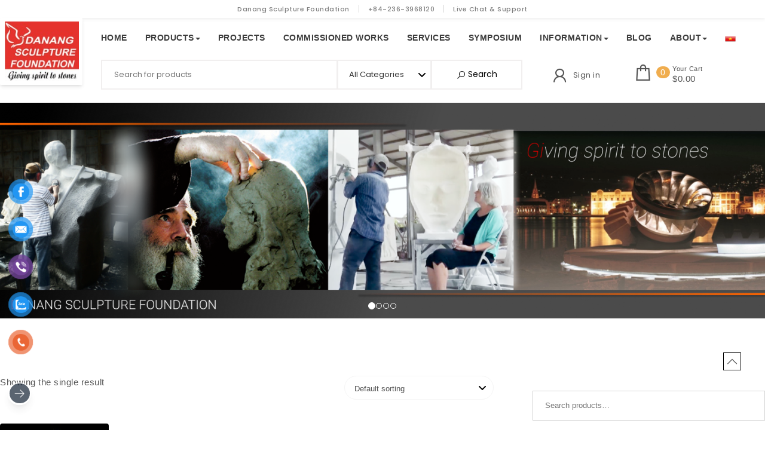

--- FILE ---
content_type: text/html; charset=UTF-8
request_url: https://danangsculpture.com.vn/product-tag/tuong-phat-thich-ca-bang-da-tu-nhien/
body_size: 19560
content:
<!DOCTYPE html><html
lang="en-US"><head><meta
charset="UTF-8"><meta
name="viewport" content="width=device-width, initial-scale=1"><link
rel="profile" href="http://gmpg.org/xfn/11"><meta
name="facebook-domain-verification" content="7iq5957g8fkiwdnttu6tll1sfg05cq" />
 <script async src="https://www.googletagmanager.com/gtag/js?id=G-NK8RZ4KTRQ"></script> <script>window.dataLayer=window.dataLayer||[];function gtag(){window.dataLayer.push(arguments)}
gtag('js',new Date());gtag('config','G-NK8RZ4KTRQ')</script>  <script>(function(w,d,s,l,i){w[l]=w[l]||[];w[l].push({'gtm.start':new Date().getTime(),event:'gtm.js'});var f=d.getElementsByTagName(s)[0],j=d.createElement(s),dl=l!='dataLayer'?'&l='+l:'';j.async=!0;j.src='https://www.googletagmanager.com/gtm.js?id='+i+dl;f.parentNode.insertBefore(j,f)})(window,document,'script','dataLayer','GTM-575LNZM')</script>  <script>!function(f,b,e,v,n,t,s){if(f.fbq)return;n=f.fbq=function(){n.callMethod?n.callMethod.apply(n,arguments):n.queue.push(arguments)};if(!f._fbq)f._fbq=n;n.push=n;n.loaded=!0;n.version='2.0';n.queue=[];t=b.createElement(e);t.async=!0;t.src=v;s=b.getElementsByTagName(e)[0];s.parentNode.insertBefore(t,s)}(window,document,'script','https://connect.facebook.net/en_US/fbevents.js');fbq('init','600113750971766');fbq('track','PageView')</script> <noscript><img
height="1" width="1" style="display:none"
src="https://www.facebook.com/tr?id=600113750971766&ev=PageView&noscript=1"
/></noscript><meta
name='robots' content='index, follow, max-image-preview:large, max-snippet:-1, max-video-preview:-1' /><title>Archives - Danang Sculpture Foundation</title><link
rel="canonical" href="https://www.danangsculpture.com.vn/product-tag/tuong-phat-thich-ca-bang-da-tu-nhien/" /><meta
property="og:locale" content="en_US" /><meta
property="og:type" content="article" /><meta
property="og:title" content="Archives - Danang Sculpture Foundation" /><meta
property="og:url" content="https://www.danangsculpture.com.vn/product-tag/tuong-phat-thich-ca-bang-da-tu-nhien/" /><meta
property="og:site_name" content="Danang Sculpture Foundation" /><meta
name="twitter:card" content="summary_large_image" /> <script type="application/ld+json" class="yoast-schema-graph">{"@context":"https://schema.org","@graph":[{"@type":"WebSite","@id":"https://www.danangsculpture.com.vn/#website","url":"https://www.danangsculpture.com.vn/","name":"Danang Sculpture Foundation","description":"Giving Spirit to Stones","potentialAction":[{"@type":"SearchAction","target":{"@type":"EntryPoint","urlTemplate":"https://www.danangsculpture.com.vn/?s={search_term_string}"},"query-input":"required name=search_term_string"}],"inLanguage":"en-US"},{"@type":"CollectionPage","@id":"https://www.danangsculpture.com.vn/product-tag/tuong-phat-thich-ca-bang-da-tu-nhien/#webpage","url":"https://www.danangsculpture.com.vn/product-tag/tuong-phat-thich-ca-bang-da-tu-nhien/","name":"Archives - Danang Sculpture Foundation","isPartOf":{"@id":"https://www.danangsculpture.com.vn/#website"},"breadcrumb":{"@id":"https://www.danangsculpture.com.vn/product-tag/tuong-phat-thich-ca-bang-da-tu-nhien/#breadcrumb"},"inLanguage":"en-US","potentialAction":[{"@type":"ReadAction","target":["https://www.danangsculpture.com.vn/product-tag/tuong-phat-thich-ca-bang-da-tu-nhien/"]}]},{"@type":"BreadcrumbList","@id":"https://www.danangsculpture.com.vn/product-tag/tuong-phat-thich-ca-bang-da-tu-nhien/#breadcrumb","itemListElement":[{"@type":"ListItem","position":1,"name":"Home","item":"https://www.danangsculpture.com.vn/"},{"@type":"ListItem","position":2,"name":"t\u01b0\u1ee3ng ph\u1eadt th\u00edch ca b\u1eb1ng \u0111\u00e1 t\u1ef1 nhi\u00ean"}]}]}</script> <link
rel='dns-prefetch' href='//cdnjs.cloudflare.com' /><link
rel='dns-prefetch' href='//fonts.googleapis.com' /><link
rel="alternate" type="application/rss+xml" title="Danang Sculpture Foundation &raquo; Feed" href="https://danangsculpture.com.vn/feed/" /><link
rel="alternate" type="application/rss+xml" title="Danang Sculpture Foundation &raquo; Comments Feed" href="https://danangsculpture.com.vn/comments/feed/" /><link
rel="alternate" type="application/rss+xml" title="Danang Sculpture Foundation &raquo;  Tag Feed" href="https://danangsculpture.com.vn/product-tag/tuong-phat-thich-ca-bang-da-tu-nhien/feed/" /><style>.lazyload,.lazyloading{max-width:100%}</style><style id='wp-img-auto-sizes-contain-inline-css' type='text/css'>img:is([sizes=auto i],[sizes^="auto," i]){contain-intrinsic-size:3000px 1500px}</style><style id='wp-block-library-inline-css' type='text/css'>:root{--wp-block-synced-color:#7a00df;--wp-block-synced-color--rgb:122,0,223;--wp-bound-block-color:var(--wp-block-synced-color);--wp-editor-canvas-background:#ddd;--wp-admin-theme-color:#007cba;--wp-admin-theme-color--rgb:0,124,186;--wp-admin-theme-color-darker-10:#006ba1;--wp-admin-theme-color-darker-10--rgb:0,107,160.5;--wp-admin-theme-color-darker-20:#005a87;--wp-admin-theme-color-darker-20--rgb:0,90,135;--wp-admin-border-width-focus:2px}@media (min-resolution:192dpi){:root{--wp-admin-border-width-focus:1.5px}}.wp-element-button{cursor:pointer}:root .has-very-light-gray-background-color{background-color:#eee}:root .has-very-dark-gray-background-color{background-color:#313131}:root .has-very-light-gray-color{color:#eee}:root .has-very-dark-gray-color{color:#313131}:root .has-vivid-green-cyan-to-vivid-cyan-blue-gradient-background{background:linear-gradient(135deg,#00d084,#0693e3)}:root .has-purple-crush-gradient-background{background:linear-gradient(135deg,#34e2e4,#4721fb 50%,#ab1dfe)}:root .has-hazy-dawn-gradient-background{background:linear-gradient(135deg,#faaca8,#dad0ec)}:root .has-subdued-olive-gradient-background{background:linear-gradient(135deg,#fafae1,#67a671)}:root .has-atomic-cream-gradient-background{background:linear-gradient(135deg,#fdd79a,#004a59)}:root .has-nightshade-gradient-background{background:linear-gradient(135deg,#330968,#31cdcf)}:root .has-midnight-gradient-background{background:linear-gradient(135deg,#020381,#2874fc)}:root{--wp--preset--font-size--normal:16px;--wp--preset--font-size--huge:42px}.has-regular-font-size{font-size:1em}.has-larger-font-size{font-size:2.625em}.has-normal-font-size{font-size:var(--wp--preset--font-size--normal)}.has-huge-font-size{font-size:var(--wp--preset--font-size--huge)}.has-text-align-center{text-align:center}.has-text-align-left{text-align:left}.has-text-align-right{text-align:right}.has-fit-text{white-space:nowrap!important}#end-resizable-editor-section{display:none}.aligncenter{clear:both}.items-justified-left{justify-content:flex-start}.items-justified-center{justify-content:center}.items-justified-right{justify-content:flex-end}.items-justified-space-between{justify-content:space-between}.screen-reader-text{border:0;clip-path:inset(50%);height:1px;margin:-1px;overflow:hidden;padding:0;position:absolute;width:1px;word-wrap:normal!important}.screen-reader-text:focus{background-color:#ddd;clip-path:none;color:#444;display:block;font-size:1em;height:auto;left:5px;line-height:normal;padding:15px 23px 14px;text-decoration:none;top:5px;width:auto;z-index:100000}html :where(.has-border-color){border-style:solid}html :where([style*=border-top-color]){border-top-style:solid}html :where([style*=border-right-color]){border-right-style:solid}html :where([style*=border-bottom-color]){border-bottom-style:solid}html :where([style*=border-left-color]){border-left-style:solid}html :where([style*=border-width]){border-style:solid}html :where([style*=border-top-width]){border-top-style:solid}html :where([style*=border-right-width]){border-right-style:solid}html :where([style*=border-bottom-width]){border-bottom-style:solid}html :where([style*=border-left-width]){border-left-style:solid}html :where(img[class*=wp-image-]){height:auto;max-width:100%}:where(figure){margin:0 0 1em}html :where(.is-position-sticky){--wp-admin--admin-bar--position-offset:var(--wp-admin--admin-bar--height,0)}@media screen and (max-width:600px){html :where(.is-position-sticky){--wp-admin--admin-bar--position-offset:0}}</style><style id='global-styles-inline-css' type='text/css'>:root{--wp--preset--aspect-ratio--square:1;--wp--preset--aspect-ratio--4-3:4/3;--wp--preset--aspect-ratio--3-4:3/4;--wp--preset--aspect-ratio--3-2:3/2;--wp--preset--aspect-ratio--2-3:2/3;--wp--preset--aspect-ratio--16-9:16/9;--wp--preset--aspect-ratio--9-16:9/16;--wp--preset--color--black:#000000;--wp--preset--color--cyan-bluish-gray:#abb8c3;--wp--preset--color--white:#ffffff;--wp--preset--color--pale-pink:#f78da7;--wp--preset--color--vivid-red:#cf2e2e;--wp--preset--color--luminous-vivid-orange:#ff6900;--wp--preset--color--luminous-vivid-amber:#fcb900;--wp--preset--color--light-green-cyan:#7bdcb5;--wp--preset--color--vivid-green-cyan:#00d084;--wp--preset--color--pale-cyan-blue:#8ed1fc;--wp--preset--color--vivid-cyan-blue:#0693e3;--wp--preset--color--vivid-purple:#9b51e0;--wp--preset--gradient--vivid-cyan-blue-to-vivid-purple:linear-gradient(135deg,rgb(6,147,227) 0%,rgb(155,81,224) 100%);--wp--preset--gradient--light-green-cyan-to-vivid-green-cyan:linear-gradient(135deg,rgb(122,220,180) 0%,rgb(0,208,130) 100%);--wp--preset--gradient--luminous-vivid-amber-to-luminous-vivid-orange:linear-gradient(135deg,rgb(252,185,0) 0%,rgb(255,105,0) 100%);--wp--preset--gradient--luminous-vivid-orange-to-vivid-red:linear-gradient(135deg,rgb(255,105,0) 0%,rgb(207,46,46) 100%);--wp--preset--gradient--very-light-gray-to-cyan-bluish-gray:linear-gradient(135deg,rgb(238,238,238) 0%,rgb(169,184,195) 100%);--wp--preset--gradient--cool-to-warm-spectrum:linear-gradient(135deg,rgb(74,234,220) 0%,rgb(151,120,209) 20%,rgb(207,42,186) 40%,rgb(238,44,130) 60%,rgb(251,105,98) 80%,rgb(254,248,76) 100%);--wp--preset--gradient--blush-light-purple:linear-gradient(135deg,rgb(255,206,236) 0%,rgb(152,150,240) 100%);--wp--preset--gradient--blush-bordeaux:linear-gradient(135deg,rgb(254,205,165) 0%,rgb(254,45,45) 50%,rgb(107,0,62) 100%);--wp--preset--gradient--luminous-dusk:linear-gradient(135deg,rgb(255,203,112) 0%,rgb(199,81,192) 50%,rgb(65,88,208) 100%);--wp--preset--gradient--pale-ocean:linear-gradient(135deg,rgb(255,245,203) 0%,rgb(182,227,212) 50%,rgb(51,167,181) 100%);--wp--preset--gradient--electric-grass:linear-gradient(135deg,rgb(202,248,128) 0%,rgb(113,206,126) 100%);--wp--preset--gradient--midnight:linear-gradient(135deg,rgb(2,3,129) 0%,rgb(40,116,252) 100%);--wp--preset--font-size--small:13px;--wp--preset--font-size--medium:20px;--wp--preset--font-size--large:36px;--wp--preset--font-size--x-large:42px;--wp--preset--spacing--20:0.44rem;--wp--preset--spacing--30:0.67rem;--wp--preset--spacing--40:1rem;--wp--preset--spacing--50:1.5rem;--wp--preset--spacing--60:2.25rem;--wp--preset--spacing--70:3.38rem;--wp--preset--spacing--80:5.06rem;--wp--preset--shadow--natural:6px 6px 9px rgba(0, 0, 0, 0.2);--wp--preset--shadow--deep:12px 12px 50px rgba(0, 0, 0, 0.4);--wp--preset--shadow--sharp:6px 6px 0px rgba(0, 0, 0, 0.2);--wp--preset--shadow--outlined:6px 6px 0px -3px rgb(255, 255, 255), 6px 6px rgb(0, 0, 0);--wp--preset--shadow--crisp:6px 6px 0px rgb(0, 0, 0)}:where(.is-layout-flex){gap:.5em}:where(.is-layout-grid){gap:.5em}body .is-layout-flex{display:flex}.is-layout-flex{flex-wrap:wrap;align-items:center}.is-layout-flex>:is(*,div){margin:0}body .is-layout-grid{display:grid}.is-layout-grid>:is(*,div){margin:0}:where(.wp-block-columns.is-layout-flex){gap:2em}:where(.wp-block-columns.is-layout-grid){gap:2em}:where(.wp-block-post-template.is-layout-flex){gap:1.25em}:where(.wp-block-post-template.is-layout-grid){gap:1.25em}.has-black-color{color:var(--wp--preset--color--black)!important}.has-cyan-bluish-gray-color{color:var(--wp--preset--color--cyan-bluish-gray)!important}.has-white-color{color:var(--wp--preset--color--white)!important}.has-pale-pink-color{color:var(--wp--preset--color--pale-pink)!important}.has-vivid-red-color{color:var(--wp--preset--color--vivid-red)!important}.has-luminous-vivid-orange-color{color:var(--wp--preset--color--luminous-vivid-orange)!important}.has-luminous-vivid-amber-color{color:var(--wp--preset--color--luminous-vivid-amber)!important}.has-light-green-cyan-color{color:var(--wp--preset--color--light-green-cyan)!important}.has-vivid-green-cyan-color{color:var(--wp--preset--color--vivid-green-cyan)!important}.has-pale-cyan-blue-color{color:var(--wp--preset--color--pale-cyan-blue)!important}.has-vivid-cyan-blue-color{color:var(--wp--preset--color--vivid-cyan-blue)!important}.has-vivid-purple-color{color:var(--wp--preset--color--vivid-purple)!important}.has-black-background-color{background-color:var(--wp--preset--color--black)!important}.has-cyan-bluish-gray-background-color{background-color:var(--wp--preset--color--cyan-bluish-gray)!important}.has-white-background-color{background-color:var(--wp--preset--color--white)!important}.has-pale-pink-background-color{background-color:var(--wp--preset--color--pale-pink)!important}.has-vivid-red-background-color{background-color:var(--wp--preset--color--vivid-red)!important}.has-luminous-vivid-orange-background-color{background-color:var(--wp--preset--color--luminous-vivid-orange)!important}.has-luminous-vivid-amber-background-color{background-color:var(--wp--preset--color--luminous-vivid-amber)!important}.has-light-green-cyan-background-color{background-color:var(--wp--preset--color--light-green-cyan)!important}.has-vivid-green-cyan-background-color{background-color:var(--wp--preset--color--vivid-green-cyan)!important}.has-pale-cyan-blue-background-color{background-color:var(--wp--preset--color--pale-cyan-blue)!important}.has-vivid-cyan-blue-background-color{background-color:var(--wp--preset--color--vivid-cyan-blue)!important}.has-vivid-purple-background-color{background-color:var(--wp--preset--color--vivid-purple)!important}.has-black-border-color{border-color:var(--wp--preset--color--black)!important}.has-cyan-bluish-gray-border-color{border-color:var(--wp--preset--color--cyan-bluish-gray)!important}.has-white-border-color{border-color:var(--wp--preset--color--white)!important}.has-pale-pink-border-color{border-color:var(--wp--preset--color--pale-pink)!important}.has-vivid-red-border-color{border-color:var(--wp--preset--color--vivid-red)!important}.has-luminous-vivid-orange-border-color{border-color:var(--wp--preset--color--luminous-vivid-orange)!important}.has-luminous-vivid-amber-border-color{border-color:var(--wp--preset--color--luminous-vivid-amber)!important}.has-light-green-cyan-border-color{border-color:var(--wp--preset--color--light-green-cyan)!important}.has-vivid-green-cyan-border-color{border-color:var(--wp--preset--color--vivid-green-cyan)!important}.has-pale-cyan-blue-border-color{border-color:var(--wp--preset--color--pale-cyan-blue)!important}.has-vivid-cyan-blue-border-color{border-color:var(--wp--preset--color--vivid-cyan-blue)!important}.has-vivid-purple-border-color{border-color:var(--wp--preset--color--vivid-purple)!important}.has-vivid-cyan-blue-to-vivid-purple-gradient-background{background:var(--wp--preset--gradient--vivid-cyan-blue-to-vivid-purple)!important}.has-light-green-cyan-to-vivid-green-cyan-gradient-background{background:var(--wp--preset--gradient--light-green-cyan-to-vivid-green-cyan)!important}.has-luminous-vivid-amber-to-luminous-vivid-orange-gradient-background{background:var(--wp--preset--gradient--luminous-vivid-amber-to-luminous-vivid-orange)!important}.has-luminous-vivid-orange-to-vivid-red-gradient-background{background:var(--wp--preset--gradient--luminous-vivid-orange-to-vivid-red)!important}.has-very-light-gray-to-cyan-bluish-gray-gradient-background{background:var(--wp--preset--gradient--very-light-gray-to-cyan-bluish-gray)!important}.has-cool-to-warm-spectrum-gradient-background{background:var(--wp--preset--gradient--cool-to-warm-spectrum)!important}.has-blush-light-purple-gradient-background{background:var(--wp--preset--gradient--blush-light-purple)!important}.has-blush-bordeaux-gradient-background{background:var(--wp--preset--gradient--blush-bordeaux)!important}.has-luminous-dusk-gradient-background{background:var(--wp--preset--gradient--luminous-dusk)!important}.has-pale-ocean-gradient-background{background:var(--wp--preset--gradient--pale-ocean)!important}.has-electric-grass-gradient-background{background:var(--wp--preset--gradient--electric-grass)!important}.has-midnight-gradient-background{background:var(--wp--preset--gradient--midnight)!important}.has-small-font-size{font-size:var(--wp--preset--font-size--small)!important}.has-medium-font-size{font-size:var(--wp--preset--font-size--medium)!important}.has-large-font-size{font-size:var(--wp--preset--font-size--large)!important}.has-x-large-font-size{font-size:var(--wp--preset--font-size--x-large)!important}</style><style id='classic-theme-styles-inline-css' type='text/css'>
/*! This file is auto-generated */
.wp-block-button__link{color:#fff;background-color:#32373c;border-radius:9999px;box-shadow:none;text-decoration:none;padding:calc(.667em + 2px) calc(1.333em + 2px);font-size:1.125em}.wp-block-file__button{background:#32373c;color:#fff;text-decoration:none}</style><link
data-wpacu-style-handle='contact-form-7' rel='stylesheet' id='contact-form-7-css' href='https://danangsculpture.com.vn/wp-content/plugins/contact-form-7/includes/css/styles.css' type='text/css' media='all' /><link
data-wpacu-style-handle='woocommerce-layout' rel='stylesheet' id='woocommerce-layout-css' href='https://danangsculpture.com.vn/wp-content/plugins/woocommerce/assets/css/woocommerce-layout.css' type='text/css' media='all' /><link
data-wpacu-style-handle='woocommerce-smallscreen' rel='stylesheet' id='woocommerce-smallscreen-css' href='https://danangsculpture.com.vn/wp-content/plugins/woocommerce/assets/css/woocommerce-smallscreen.css' type='text/css' media='only screen and (max-width: 768px)' /><link
data-wpacu-style-handle='woocommerce-general' rel='stylesheet' id='woocommerce-general-css' href='https://danangsculpture.com.vn/wp-content/plugins/woocommerce/assets/css/woocommerce.css' type='text/css' media='all' /><style id='woocommerce-inline-inline-css' type='text/css'>.woocommerce form .form-row .required{visibility:visible}</style><link
data-wpacu-style-handle='wpm-main' rel='stylesheet' id='wpm-main-css' href='//danangsculpture.com.vn/wp-content/plugins/wp-multilang/assets/styles/main.min.css' type='text/css' media='all' /><link
data-wpacu-style-handle='pzf-style' rel='stylesheet' id='pzf-style-css' href='https://danangsculpture.com.vn/wp-content/plugins/button-contact-vr/css/style.css' type='text/css' media='all' /><link
data-wpacu-style-handle='yith_ywraq_frontend' rel='stylesheet' id='yith_ywraq_frontend-css' href='https://danangsculpture.com.vn/wp-content/plugins/yith-woocommerce-request-a-quote/assets/css/frontend.css' type='text/css' media='all' /><style id='yith_ywraq_frontend-inline-css' type='text/css'>.woocommerce .add-request-quote-button.button,.woocommerce .add-request-quote-button-addons.button,.yith-wceop-ywraq-button-wrapper .add-request-quote-button.button,.yith-wceop-ywraq-button-wrapper .add-request-quote-button-addons.button{background-color:rgb(240,173,78)!important;color:#ffffff!important}.woocommerce .add-request-quote-button.button:hover,.woocommerce .add-request-quote-button-addons.button:hover,.yith-wceop-ywraq-button-wrapper .add-request-quote-button.button:hover,.yith-wceop-ywraq-button-wrapper .add-request-quote-button-addons.button:hover{background-color:rgb(236,151,31)!important;color:#ffffff!important}.woocommerce.single-product button.single_add_to_cart_button.button{margin-right:5px}.woocommerce.single-product .product .yith-ywraq-add-to-quote{display:inline-block;vertical-align:middle;margin:1em .5em}.single-product form.cart{display:inline;float:left}</style><link
data-wpacu-style-handle='yith-quick-view' rel='stylesheet' id='yith-quick-view-css' href='https://danangsculpture.com.vn/wp-content/plugins/yith-woocommerce-quick-view/assets/css/yith-quick-view.css' type='text/css' media='all' /><style id='yith-quick-view-inline-css' type='text/css'>#yith-quick-view-modal .yith-wcqv-main{background:#fff}#yith-quick-view-close{color:#cdcdcd}#yith-quick-view-close:hover{color:red}</style><link
data-wpacu-style-handle='bootstrap' rel='stylesheet' id='bootstrap-css' href='https://danangsculpture.com.vn/wp-content/themes/own-shop/css/bootstrap.min.css' type='text/css' media='all' /><link
data-wpacu-style-handle='own-shop-main' rel='stylesheet' id='own-shop-main-css' href='https://danangsculpture.com.vn/wp-content/themes/own-shop/css/style-main.css' type='text/css' media='all' /><link
data-wpacu-style-handle='blocks-frontend' rel='stylesheet' id='blocks-frontend-css' href='https://danangsculpture.com.vn/wp-content/themes/own-shop/css/blocks-frontend.min.css' type='text/css' media='all' /><link
data-wpacu-style-handle='line-awesome' rel='stylesheet' id='line-awesome-css' href='https://danangsculpture.com.vn/wp-content/themes/own-shop/css/line-awesome.min.css' type='text/css' media='all' /><link
data-wpacu-style-handle='m-customscrollbar' rel='stylesheet' id='m-customscrollbar-css' href='https://danangsculpture.com.vn/wp-content/themes/own-shop/css/jquery.mCustomScrollbar.min.css' type='text/css' media='all' /><link
data-wpacu-style-handle='animate' rel='stylesheet' id='animate-css' href='https://cdnjs.cloudflare.com/ajax/libs/animate.css/4.1.1/animate.min.css' type='text/css' media='all' /><link
data-wpacu-style-handle='poppins-google-font' rel='stylesheet' id='poppins-google-font-css' href='https://fonts.googleapis.com/css?family=Poppins%3A300%2C400%2C500%2C700&#038;display=swap&#038;ver=1.0' type='text/css' media='all' /><link
data-wpacu-style-handle='Josefins-google-font' rel='stylesheet' id='Josefins-google-font-css' href='https://fonts.googleapis.com/css2?family=Josefin+Sans%3Awght%40300%3B400%3B600%3B700&#038;display=swap&#038;ver=1.0' type='text/css' media='all' /><link
data-wpacu-style-handle='own-shop-woocommerce-style' rel='stylesheet' id='own-shop-woocommerce-style-css' href='https://danangsculpture.com.vn/wp-content/themes/own-shop/css/woocommerce-style.min.css' type='text/css' media='all' /> <script   type="text/javascript" src="https://danangsculpture.com.vn/wp-includes/js/jquery/jquery.min.js?ver=3.7.1" id="jquery-core-js"></script> <script   type="text/javascript" src="https://danangsculpture.com.vn/wp-includes/js/jquery/jquery-migrate.min.js?ver=3.4.1" id="jquery-migrate-js"></script> <link
rel="https://api.w.org/" href="https://danangsculpture.com.vn/wp-json/" /><link
rel="alternate" title="JSON" type="application/json" href="https://danangsculpture.com.vn/wp-json/wp/v2/product_tag/209" /><link
rel="EditURI" type="application/rsd+xml" title="RSD" href="https://danangsculpture.com.vn/xmlrpc.php?rsd" /><meta
name="generator" content="WordPress 6.9" /><meta
name="generator" content="WooCommerce 5.7.2" /><meta
name="generator" content="Site Kit by Google 1.38.1" /><link
rel="alternate" hreflang="x-default" href="https://danangsculpture.com.vn/product-tag/tuong-phat-thich-ca-bang-da-tu-nhien/"/><link
rel="alternate" hreflang="en-us" href="https://danangsculpture.com.vn/product-tag/tuong-phat-thich-ca-bang-da-tu-nhien/"/><link
rel="alternate" hreflang="vi" href="https://danangsculpture.com.vn/vi/product-tag/tuong-phat-thich-ca-bang-da-tu-nhien/"/> <script>document.documentElement.className=document.documentElement.className.replace('no-js','js')</script> <style>.no-js img.lazyload{display:none}figure.wp-block-image img.lazyloading{min-width:150px}.lazyload,.lazyloading{--smush-placeholder-width:100px;--smush-placeholder-aspect-ratio:1/1;width:var(--smush-image-width,var(--smush-placeholder-width))!important;aspect-ratio:var(--smush-image-aspect-ratio,var(--smush-placeholder-aspect-ratio))!important}.lazyload,.lazyloading{opacity:0}.lazyloaded{opacity:1;transition:opacity 400ms;transition-delay:0ms}</style><style type="text/css" id="own-shop-dynamic-style">a{color:#555;text-decoration:none;transition:all 0.3s ease-in-out}a:hover,a:focus{color:#ec971f;text-decoration:none;transition:all 0.3s ease-in-out}h1,h2,h3,h4,h5,h6{color:#555}.pagination .nav-links .current{background:#f0ad4e!important}form.wpcf7-form input,form.wpcf7-form textarea,form.wpcf7-form radio,form.wpcf7-form checkbox{border:1px solid #d0d0d0;color:#555}form.wpcf7-form input::placeholder,form.wpcf7-form textarea::placeholder{color:#555}form.wpcf7-form input[type="submit"]{color:#fff}form.wpcf7-form label{color:#555}button.navbar-toggle,button.navbar-toggle:hover{background:none!important;box-shadow:none}.menu-social li a{color:#555}.menu-social li a:hover{color:#555}header .top-menu-wrapper{margin-top:0}aside h4.widget-title:hover{color:inherit}.single h1.entry-title a{color:#555;transition:all 0.3s ease-in-out}.blog.single-no-sidebar article{width:49%}.top-menu .navigation>li span.menu-bubble-description,header button[type="submit"],.top-menu .navigation>li>ul>li:hover>a,.top-menu .navigation>li>a:before{background:#f0ad4e}.top-menu .navigation>li>ul>li>a:focus,.top-menu .dropdown-menu>li>a:focus,.top-menu .navigation>li>ul>li:focus>a{color:#fff!important;background:#f0ad4e}.top-menu .navigation>li>ul>li>ul>li>a:hover{background-color:#f0ad4e}article .blog-post .post-date{background:#f0ad4e;box-shadow:-1px 0 10px 0 #f0ad4e;-moz-box-shadow:-1px 0 10px 0 #f0ad4e;-webkit-box-shadow:-1px 0 10px 0 #f0ad4e}article .read-more a{color:#ec971f}.top-menu .navigation>li span.menu-bubble-description:after,.header-product-custom-menu ul li span.menu-bubble-description:after{border-color:#f0ad4e transparent}header button[type="submit"]:hover{background:#ec971f}.btntoTop.active:hover{background:#f0ad4e;border:1px solid #f0ad4e}button,input[type="submit"],input[type="reset"]{background:#f0ad4e}button,input[type="submit"]:hover,input[type="reset"]:hover{background:#ec971f}.wp-block-pullquote.alignfull blockquote,.wp-block-pullquote.alignfull p{max-width:100%}footer.entry-footer{display:none}.comment-metadata .edit-link a,.comment-meta .reply a{text-decoration:underline}li.menu-cart a span.badge,.header-product-custom-menu ul li span.menu-bubble-description,.woocommerce div.product form.cart .button,.woocommerce div.product .woocommerce-tabs ul.tabs li.active,.woocommerce #review_form #respond .form-submit input,.woocommerce .widget_shopping_cart .buttons a,.page .woocommerce-mini-cart__buttons a,.woocommerce.widget_shopping_cart .buttons a{background:#f0ad4e}.header-product-custom-menu ul li:hover,.header-product-custom-menu ul li:focus,.header-product-custom-menu ul li .dropdown-menu>li:focus,.header-product-custom-menu ul li .dropdown-menu>li>a:focus{background:#f6f6f6;color:#000}.woocommerce div.product form.cart .button:hover{background:#ec971f}.list-products-section .nav-tabs>li.active>a,.woocommerce-Price-amount{color:#f0ad4e}.woocommerce span.onsale{background-color:#f0ad4e}.woocommerce ul.products .button.yith-wcqv-button:hover{background:#f0ad4e url(https://danangsculpture.com.vn/wp-content/themes/own-shop/img/quick-view-hover.svg) no-repeat scroll center 12px!important;background-size:20px!important}.woocommerce ul.products li.product .product_type_grouped:hover,.woocommerce-page ul.products li.product .product_type_grouped:hover,.woocommerce ul.products li.product .product_type_external:hover,.woocommerce-page ul.products li.product .product_type_external:hover,.woocommerce ul.products li.product .product_type_variable:hover,.woocommerce-page ul.products li.product .product_type_variable:hover{background:#f0ad4e url(https://danangsculpture.com.vn/wp-content/themes/own-shop/img/hand-hover.svg) no-repeat scroll center 5px!important;background-size:20px!important}.woocommerce ul.products li.product .product_type_simple:hover,.woocommerce-page ul.products li.product .product_type_simple:hover{background:#f0ad4e url(https://danangsculpture.com.vn/wp-content/themes/own-shop/img/cart-hover.svg) no-repeat scroll center 10px!important;background-size:20px!important}.woocommerce .widget_shopping_cart .buttons a:hover,.woocommerce.widget_shopping_cart .buttons a:hover{background:#ec971f}.woocommerce .widget_price_filter .ui-slider .ui-slider-handle,.woocommerce button.button,.woocommerce .widget_price_filter .price_slider_amount .button{background:#f0ad4e}.woocommerce button.button:hover,.woocommerce .widget_price_filter .price_slider_amount .button:hover{background:#ec971f}.woocommerce-account .woocommerce a.button,.woocommerce #respond input#submit.alt,.woocommerce a.button.alt,.woocommerce button.button.alt,.woocommerce input.button.alt,.woocommerce .return-to-shop a.button{background:#f0ad4e}.woocommerce #respond input#submit.alt:hover,.woocommerce a.button.alt:hover,.woocommerce button.button.alt:hover,.woocommerce input.button.alt:hover,.woocommerce #review_form #respond .form-submit input:hover,.woocommerce .return-to-shop a.button:hover{background:#ec971f}.woocommerce nav.woocommerce-pagination ul li a:focus,.woocommerce nav.woocommerce-pagination ul li a:hover,.woocommerce nav.woocommerce-pagination ul li span.current{background:#f0ad4e}.woocommerce .page-title{background:none;padding:0}h1.site-title,p.site-description{display:none}.single span.date-single{display:none}.single span.author-single{display:none}.single span.comments-single{display:none}</style><link
rel="dns-prefetch" href="https://fonts.gstatic.com"><link
rel="preconnect" href="https://fonts.gstatic.com">
<noscript><style>.woocommerce-product-gallery{opacity:1!important}</style></noscript><link
rel="icon" href="https://danangsculpture.com.vn/wp-content/uploads/2022/10/cropped-Bieu-tuong-site-512x512-1-32x32.png" sizes="32x32" /><link
rel="icon" href="https://danangsculpture.com.vn/wp-content/uploads/2022/10/cropped-Bieu-tuong-site-512x512-1-192x192.png" sizes="192x192" /><link
rel="apple-touch-icon" href="https://danangsculpture.com.vn/wp-content/uploads/2022/10/cropped-Bieu-tuong-site-512x512-1-180x180.png" /><meta
name="msapplication-TileImage" content="https://danangsculpture.com.vn/wp-content/uploads/2022/10/cropped-Bieu-tuong-site-512x512-1-270x270.png" /><style type="text/css" id="wp-custom-css">.blog-post .meta{display:none!important}</style><link
data-wpacu-style-handle='photoswipe' rel='stylesheet' id='photoswipe-css' href='https://danangsculpture.com.vn/wp-content/plugins/woocommerce/assets/css/photoswipe/photoswipe.min.css' type='text/css' media='all' /><link
data-wpacu-style-handle='photoswipe-default-skin' rel='stylesheet' id='photoswipe-default-skin-css' href='https://danangsculpture.com.vn/wp-content/plugins/woocommerce/assets/css/photoswipe/default-skin/default-skin.min.css' type='text/css' media='all' /></head><body
class="archive tax-product_tag term-tuong-phat-thich-ca-bang-da-tu-nhien term-209 wp-custom-logo wp-embed-responsive wp-theme-own-shop at-sticky-sidebar theme-own-shop woocommerce woocommerce-page woocommerce-no-js language-en group-blog hfeed woocommerce-active right-sidebar-checkout right-sidebar-cart elementor-default elementor-kit-11">
<noscript><iframe
data-src="https://www.googletagmanager.com/ns.html?id=GTM-575LNZM"
height="0" width="0" style="display:none;visibility:hidden" src="[data-uri]" class="lazyload" data-load-mode="1"></iframe></noscript><div
id="fb-root"></div> <script async defer crossorigin="anonymous" src="https://connect.facebook.net/en_GB/sdk.js#xfbml=1&version=v11.0" nonce="Spwqf4m3"></script> <div
id="menu-container" style="z-index: 101 !important">
<a
style="position: absolute; bottom: 2rem; background: transparent;
color: white; padding: 0rem" href="#">
<i
aria-hidden="true" class="la la-shopping-cart"
style="color: transparent; font-size: 3rem; padding: 0px; margin: 0px; padding: 1rem;">
<img
style="--smush-placeholder-width: 34px; --smush-placeholder-aspect-ratio: 34/33;border: 0.2rem solid white; border-radius: 3rem; margin: 0px; padding: 0px; box-shadow: 0 10px 15px -3px rgba(0, 0, 0, 0.1), 0 4px 6px -2px rgba(0, 0, 0, 0.05);" data-src="/wp-content/themes/own-shop/img/menu-icon.gif" src="[data-uri]" class="lazyload">
</i>
</a>
<a
class="link-container" href="/cart">
<i
aria-hidden="true" class="la la-shopping-cart"></i>
</a>
<a
class="link-container" href="mailto:info@danangsculpture.org">
<i
aria-hidden="true" class="la la-envelope"></i>
</a>
<a
class="link-container" href="https://www.facebook.com/QuyDieuKhacDaNang">
<i
aria-hidden="true" class="la la-facebook"></i>
</a>
<a
class="link-container" href="https://twitter.com/DanangSculpture">
<i
aria-hidden="true" class="la la-twitter"></i>
</a>
<a
class="link-container" href="https://www.linkedin.com/in/danang-sculpture-foundation">
<i
aria-hidden="true" class="la la-linkedin"></i>
</a>
<a
class="link-container" href="https://www.pinterest.com/">
<i
aria-hidden="true" class="la la-pinterest"></i>
</a></div><header
id="page-inner" class="elementor-menu-anchor theme-menu-wrapper full-width-menu style1 page" role="banner">
<a
class="skip-link screen-reader-text" href="#main">Skip to content</a><div
class="top-bar"><div
class="os-container"><div
class="row"><div
class="col-md-12 col-sm-12"><ul
class="top-menu-bar top-bar"><ul
id="menu-top-bar-menu" class="top-bar-menu"><li
id="menu-item-257" class="menu-item menu-item-type-custom menu-item-object-custom menu-item-257"><a
href="/">Danang Sculpture Foundation</a></li><li
id="menu-item-256" class="menu-item menu-item-type-custom menu-item-object-custom menu-item-256"><a
href="tel:+842363968120">+84-236-3968120</a></li><li
id="menu-item-258" class="menu-item menu-item-type-custom menu-item-object-custom menu-item-258"><a
href="#">Live Chat &#038; Support</a></li></ul></div></div></div></div><div
id="header-main" class="header-wrapper"><div
class="os-container" style="margin: 0px !important;"><div
class="clearfix"></div><div
class="fixedElement"><div
class="logo">
<a
href="https://danangsculpture.com.vn/" class="custom-logo-link" rel="home"><img
width="138" height="111" data-src="https://danangsculpture.com.vn/wp-content/uploads/2021/10/Logo-L-1.jpeg" class="custom-logo lazyload" alt="Danang Sculpture Foundation" decoding="async" src="[data-uri]" style="--smush-placeholder-width: 138px; --smush-placeholder-aspect-ratio: 138/111;" /></a><h1 class="site-title">
<a
href="https://danangsculpture.com.vn/" rel="home">Danang Sculpture Foundation</a></h1><p
class="site-description">Giving Spirit to Stones</p></div><div
class="top-menu-wrapper"><nav
class="top-menu" role="navigation" aria-label="primary"><div
class="menu-header"><ul
class="header-woo-cart"><li><ul
id="site-header-cart" class="site-header-cart"><li
class="menu-cart ">
<a
class="cart-content" href="https://danangsculpture.com.vn/cart/" title="View your shopping cart">
<i
class="la la-shopping-bag"></i>
<span
class="count badge">
0            </span>
<span
class="cart-details">
<label
class="your-cart">Your Cart</label>
<label
class="amount">&#036;0.00</label>
</span>
</a></li><li><div
class="widget woocommerce widget_shopping_cart"><div
class="widget_shopping_cart_content"></div></div></li></ul></li></ul>
<span>MENU </span>
<button
type="button" class="hd-bar-opener navbar-toggle collapsed" data-toggle="collapse" data-target="#navbar-collapse-1" aria-expanded="false">
<span
class="sr-only">Toggle navigation</span>
<span
class="icon-bar"></span>
<span
class="icon-bar"></span>
<span
class="icon-bar"></span>
</button></div><div
class="navbar-collapse collapse clearfix" id="navbar-collapse-1"><div><ul
id="menu-primary" class="navigation"><li
id="menu-item-431" class="menu-item menu-item-type-post_type menu-item-object-page menu-item-home menu-item-431"><a
href="https://danangsculpture.com.vn/">HOME</a></li><li
id="menu-item-260" class="menu-item menu-item-type-custom menu-item-object-custom menu-item-has-children menu-item-260"><a
href="#">PRODUCTS</a><ul
class="sub-menu"><li
id="menu-item-2615" class="menu-item menu-item-type-custom menu-item-object-custom menu-item-has-children menu-item-2615"><a
href="/product-category/buddhist-statues">Buddhist statues</a><ul
class="sub-menu"><li
id="menu-item-4991" class="menu-item menu-item-type-custom menu-item-object-custom menu-item-4991"><a
href="https://danangsculpture.com.vn/product-category/buddhist-statues/kuan-yin-buddha/">Kuan Yin</a></li><li
id="menu-item-2616" class="menu-item menu-item-type-custom menu-item-object-custom menu-item-2616"><a
href="https://danangsculpture.com.vn/product-category/buddhist-statues/shakyamuni-amitabha-buddha/">Shakyamuni, Amitabha</a></li><li
id="menu-item-2617" class="menu-item menu-item-type-custom menu-item-object-custom menu-item-2617"><a
href="/product-category/buddhist-statues/happy-buddha-lucky-buddha/">Happy Buddha, Lucky Buddha</a></li><li
id="menu-item-2618" class="menu-item menu-item-type-custom menu-item-object-custom menu-item-2618"><a
href="/product-category/buddhist-statues/other-buddhist-statues/">Other Buddhist statues</a></li></ul></li><li
id="menu-item-2620" class="menu-item menu-item-type-custom menu-item-object-custom menu-item-has-children menu-item-2620"><a
href="/product-category/christian-statues/">Christian statues</a><ul
class="sub-menu"><li
id="menu-item-2886" class="menu-item menu-item-type-custom menu-item-object-custom menu-item-2886"><a
href="/product-category/christian-statues/jesus-christ-statue">Jesus Christ Statue</a></li><li
id="menu-item-2619" class="menu-item menu-item-type-custom menu-item-object-custom menu-item-2619"><a
href="/product-category/christian-statues/virgin-mary-statue/">Virgin Mary Statue</a></li><li
id="menu-item-2621" class="menu-item menu-item-type-custom menu-item-object-custom menu-item-2621"><a
href="/product-category/christian-statues/rosary-mysteries-stations-of-the-cross/">Rosary Mysteries, Stations of the Cross</a></li><li
id="menu-item-2622" class="menu-item menu-item-type-custom menu-item-object-custom menu-item-2622"><a
href="/product-category/christian-statues/saints-and-others/">Saints and others</a></li></ul></li><li
id="menu-item-2623" class="menu-item menu-item-type-custom menu-item-object-custom menu-item-has-children menu-item-2623"><a
href="/product-category/angel-and-baby-statues/">Angel and baby statues</a><ul
class="sub-menu"><li
id="menu-item-2624" class="menu-item menu-item-type-custom menu-item-object-custom menu-item-2624"><a
href="/product-category/angel-and-baby-statues/baby-and-kid-statues">Baby and kid statues</a></li><li
id="menu-item-2625" class="menu-item menu-item-type-custom menu-item-object-custom menu-item-2625"><a
href="/product-category/angel-and-baby-statues/archangel-and-angel-statues/">Archangel and Angel statues</a></li></ul></li><li
id="menu-item-2626" class="menu-item menu-item-type-custom menu-item-object-custom menu-item-has-children menu-item-2626"><a
href="/product-category/garden-statues-and-products/">Garden statues and products</a><ul
class="sub-menu"><li
id="menu-item-2627" class="menu-item menu-item-type-custom menu-item-object-custom menu-item-2627"><a
href="/product-category/garden-statues-and-products/garden-statues/">Garden statues</a></li><li
id="menu-item-2628" class="menu-item menu-item-type-custom menu-item-object-custom menu-item-2628"><a
href="/product-category/garden-statues-and-/products/fountains/">Fountains</a></li><li
id="menu-item-2629" class="menu-item menu-item-type-custom menu-item-object-custom menu-item-2629"><a
href="/product-category/garden-statues-and-products/vases-flower-pots/">Vases, flower pots</a></li><li
id="menu-item-2630" class="menu-item menu-item-type-custom menu-item-object-custom menu-item-2630"><a
href="/product-category/garden-statues-and-products/lamps-lanterns/">Lamps, lanterns</a></li></ul></li><li
id="menu-item-2631" class="menu-item menu-item-type-custom menu-item-object-custom menu-item-2631"><a
href="/product-category/ancient-statues-and-famous-artworks/">Ancient statues and famous artworks</a></li><li
id="menu-item-2632" class="menu-item menu-item-type-custom menu-item-object-custom menu-item-2632"><a
href="/product-category/art-statues/">Art statues</a></li><li
id="menu-item-2633" class="menu-item menu-item-type-custom menu-item-object-custom menu-item-2633"><a
href="/product-category/champa-and-hindu-statues/">Champa and Hindu statues</a></li><li
id="menu-item-2634" class="menu-item menu-item-type-custom menu-item-object-custom menu-item-2634"><a
href="/product-category/abstract-statues/">Abstract statues</a></li><li
id="menu-item-2635" class="menu-item menu-item-type-custom menu-item-object-custom menu-item-has-children menu-item-2635"><a
href="/product-category/animal-statues/">Animal statues</a><ul
class="sub-menu"><li
id="menu-item-2636" class="menu-item menu-item-type-custom menu-item-object-custom menu-item-2636"><a
href="/product-category/animal-statues/foo-dogs-dragon-dogs-lions/">Foo – dogs, dragon dogs, lions</a></li><li
id="menu-item-2637" class="menu-item menu-item-type-custom menu-item-object-custom menu-item-2637"><a
href="/product-category/animal-statues/horses-elephants/">Horses, elephants</a></li><li
id="menu-item-2638" class="menu-item menu-item-type-custom menu-item-object-custom menu-item-2638"><a
href="/product-category/animal-statues/birds-and-fish/">Birds and fish</a></li><li
id="menu-item-2639" class="menu-item menu-item-type-custom menu-item-object-custom menu-item-2639"><a
href="/product-category/animal-statues/other-animals/">Other animals</a></li></ul></li><li
id="menu-item-2640" class="menu-item menu-item-type-custom menu-item-object-custom menu-item-has-children menu-item-2640"><a
href="/product-category/small-handicrafts/">Small handicrafts</a><ul
class="sub-menu"><li
id="menu-item-2641" class="menu-item menu-item-type-custom menu-item-object-custom menu-item-2641"><a
href="/product-category/small-handicrafts/stone-handicrafts/">Stone Handicrafts</a></li><li
id="menu-item-2642" class="menu-item menu-item-type-custom menu-item-object-custom menu-item-2642"><a
href="/product-category/small-handicrafts/resin-handicrafts/">Resin Handicrafts</a></li></ul></li><li
id="menu-item-2644" class="menu-item menu-item-type-custom menu-item-object-custom menu-item-2644"><a
href="/product-category/reliefs-wall-hangings">Reliefs</a></li><li
id="menu-item-2645" class="menu-item menu-item-type-custom menu-item-object-custom menu-item-has-children menu-item-2645"><a
href="/product-category/bathroom-basins-bathtubs/">Bathroom bathtubs, basins</a><ul
class="sub-menu"><li
id="menu-item-2647" class="menu-item menu-item-type-custom menu-item-object-custom menu-item-2647"><a
href="/product-category/bathroom-basins-bathtubs/bathtubs/">Bathtubs</a></li><li
id="menu-item-2646" class="menu-item menu-item-type-custom menu-item-object-custom menu-item-2646"><a
href="/product-category/bathroom-basins-bathtubs/basins-sinks/">Basins, sinks</a></li></ul></li><li
id="menu-item-2648" class="menu-item menu-item-type-custom menu-item-object-custom menu-item-has-children menu-item-2648"><a
href="/product-category/furniture/">Furniture</a><ul
class="sub-menu"><li
id="menu-item-2649" class="menu-item menu-item-type-custom menu-item-object-custom menu-item-2649"><a
href="/product-category/furniture/table-sets/">Table sets</a></li><li
id="menu-item-2650" class="menu-item menu-item-type-custom menu-item-object-custom menu-item-2650"><a
href="/product-category/furniture/benches/">Benches</a></li></ul></li><li
id="menu-item-2651" class="menu-item menu-item-type-custom menu-item-object-custom menu-item-2651"><a
href="/product-category/fireplaces/">Fireplaces</a></li><li
id="menu-item-2652" class="menu-item menu-item-type-custom menu-item-object-custom menu-item-has-children menu-item-2652"><a
href="/product-category/architectural-products/">Architectural products</a><ul
class="sub-menu"><li
id="menu-item-2653" class="menu-item menu-item-type-custom menu-item-object-custom menu-item-2653"><a
href="/product-category/architectural-products/columns/">Columns</a></li><li
id="menu-item-2654" class="menu-item menu-item-type-custom menu-item-object-custom menu-item-2654"><a
href="/product-category/architectural-products/gazebos/">Gazebos</a></li><li
id="menu-item-2655" class="menu-item menu-item-type-custom menu-item-object-custom menu-item-2655"><a
href="/product-category/architectural-products/door-frames-door-surroundings/">Door frames, door surroundings</a></li></ul></li><li
id="menu-item-2656" class="menu-item menu-item-type-custom menu-item-object-custom menu-item-2656"><a
href="/product-category/memorials-tombstones/">Memorials, tombstones</a></li></ul></li><li
id="menu-item-262" class="menu-item menu-item-type-custom menu-item-object-custom menu-item-262"><a
href="/category/major-sculpturing-projects">PROJECTS</a></li><li
id="menu-item-261" class="menu-item menu-item-type-custom menu-item-object-custom menu-item-261"><a
href="/commissioned-works">COMMISSIONED WORKS</a></li><li
id="menu-item-263" class="menu-item menu-item-type-custom menu-item-object-custom menu-item-263"><a
href="/sculpturing-service">SERVICES</a></li><li
id="menu-item-2862" class="menu-item menu-item-type-custom menu-item-object-custom menu-item-2862"><a
href="/sculpture-symposium">SYMPOSIUM</a></li><li
id="menu-item-264" class="menu-item menu-item-type-custom menu-item-object-custom menu-item-has-children menu-item-264"><a
href="#">INFORMATION</a><ul
class="sub-menu"><li
id="menu-item-4722" class="menu-item menu-item-type-custom menu-item-object-custom menu-item-4722"><a
href="https://danangsculpture.com.vn/faqs/">FAQs</a></li><li
id="menu-item-2795" class="menu-item menu-item-type-custom menu-item-object-custom menu-item-2795"><a
href="/domestic-delivery">Domestic delivery</a></li><li
id="menu-item-2796" class="menu-item menu-item-type-custom menu-item-object-custom menu-item-2796"><a
href="/international-shipment">International Shipment</a></li><li
id="menu-item-2798" class="menu-item menu-item-type-custom menu-item-object-custom menu-item-2798"><a
href="/stone-materials/">Stone Materials</a></li><li
id="menu-item-2804" class="menu-item menu-item-type-custom menu-item-object-custom menu-item-2804"><a
href="/stone-carving-process">Stone Carving Process</a></li><li
id="menu-item-2805" class="menu-item menu-item-type-custom menu-item-object-custom menu-item-2805"><a
href="/stone-maintenance">Stone Maintenance</a></li><li
id="menu-item-2806" class="menu-item menu-item-type-custom menu-item-object-custom menu-item-2806"><a
href="/facilities">Facilities</a></li><li
id="menu-item-2807" class="menu-item menu-item-type-custom menu-item-object-custom menu-item-2807"><a
href="/history-of-stone-carving">History of Stone Carving</a></li><li
id="menu-item-2808" class="menu-item menu-item-type-custom menu-item-object-custom menu-item-2808"><a
href="/regulations-and-terms-of-use">Regulationis &#038; Terms of use</a></li></ul></li><li
id="menu-item-2861" class="menu-item menu-item-type-custom menu-item-object-custom menu-item-2861"><a
href="/category/news">BLOG</a></li><li
id="menu-item-266" class="menu-item menu-item-type-custom menu-item-object-custom menu-item-has-children menu-item-266"><a
href="#">ABOUT</a><ul
class="sub-menu"><li
id="menu-item-2799" class="menu-item menu-item-type-custom menu-item-object-custom menu-item-2799"><a
href="/vi/overview">Overview</a></li><li
id="menu-item-2800" class="menu-item menu-item-type-custom menu-item-object-custom menu-item-2800"><a
href="/our-essence">Our Essence</a></li><li
id="menu-item-2801" class="menu-item menu-item-type-custom menu-item-object-custom menu-item-2801"><a
href="/history">History</a></li><li
id="menu-item-2802" class="menu-item menu-item-type-custom menu-item-object-custom menu-item-2802"><a
href="/category/testimonials">Testimonials</a></li><li
id="menu-item-2803" class="menu-item menu-item-type-custom menu-item-object-custom menu-item-2803"><a
href="/contact">Contact Us</a></li></ul></li><li
id="menu-item-language-vi" class="wpm-languages menu-item menu-item-type-custom menu-item-object-custom menu-item-language-vi"><a
href="https://danangsculpture.com.vn/vi/product-tag/tuong-phat-thich-ca-bang-da-tu-nhien/"><img
data-src="https://danangsculpture.com.vn/wp-content/plugins/wp-multilang/flags/vi.png" alt="Tiếng Việt" src="[data-uri]" class="lazyload" style="--smush-placeholder-width: 18px; --smush-placeholder-aspect-ratio: 18/12;"></a></li></ul></div><div
class="col-md-8"><div
class="search-form-wrapper"><form
role="search" method="get" class="woocommerce-product-search" action="https://danangsculpture.com.vn/"><div
class="form-group search">
<label
class="screen-reader-text" for="woocommerce-product-search-field">Search for:</label>
<input
type="search" id="woocommerce-product-search-field" class="search-field"   placeholder="Search for products" value="" name="s"/>
<select
name="product_cat" class="category-dropdown"><option
value="">All Categories</option><option
value="featured-products" > Featured Products</option><option
value="new-arrivals" > New Arrivals</option><option
value="best-selling" > Sản phẩm bán chạy</option><option
value="garden-statues-and-products" > Garden statues and products</option><option
value="garden-statues" > Garden statues</option><option
value="fountains" > Fountains</option><option
value="vases-flower-pots" > Vases, flower pots</option><option
value="lamps-lanterns" > Lamps, lanterns</option><option
value="buddhist-statues" > Buddhist statues</option><option
value="kuan-yin-buddha" > Kuan Yin</option><option
value="happy-buddha-lucky-buddha" > Happy Buddha, Lucky Buddha</option><option
value="shakyamuni-amitabha-buddha" > Shakyamuni, Amitabha</option><option
value="other-buddhist-statues" > Other Buddhist statues</option><option
value="christian-statues" > Christian statues</option><option
value="jesus-christ-statue" > Jesus Christ Statue</option><option
value="virgin-mary-statue" > Virgin Mary Statue</option><option
value="rosary-mysteries-stations-of-the-cross" > Rosary Mysteries and Stations of the Cross</option><option
value="saints-and-others" > Saints and others</option><option
value="angel-and-baby-statues" > Angel and baby statues</option><option
value="archangel-and-angel-statues" > Archangel and Angel statues</option><option
value="baby-and-kid-statues" > Baby and kid statues</option><option
value="ancient-statues-and-famous-artworks" > Ancient statues and famous artworks</option><option
value="art-statues" > Art statues</option><option
value="abstract-statues" > Abstract statues</option><option
value="animal-statues" > Animal statues</option><option
value="foo-dogs-dragon-dogs-lions" > Foo - dogs, dragon dogs, lions</option><option
value="horses-elephants" > Horses, elephants</option><option
value="birds-and-fish" > Birds and fish</option><option
value="other-animals" > Other animals</option><option
value="champa-and-hindu-statues" > Champa and Hindu statues</option><option
value="reliefs-wall-hangings" > Reliefs and Wall hangings</option><option
value="small-handicrafts" > Small handicrafts</option><option
value="stone-handicrafts" > Stone Handicrafts</option><option
value="resin-handicrafts" > Resin Handicrafts</option><option
value="bathroom-basins-bathtubs" > Bathroom bathtubs, basins</option><option
value="bathtubs" > Bathtubs</option><option
value="basins-sinks" > Basins, sinks</option><option
value="memorials-tombstones" > Memorials, tombstones</option><option
value="fireplaces" > Fireplaces</option><option
value="furniture" > Furniture</option><option
value="table-sets" > Table sets</option><option
value="benches" > Benches</option><option
value="architectural-products" > Architectural products</option><option
value="columns" > Columns</option><option
value="gazebos" > Gazebos</option><option
value="door-frames-door-surroundings" > Door frames, door surroundings</option>
</select>
<button
type="submit" value="" style="border: 2px solid #f1efef; background: white; color: black"><i
class="la la-search" aria-hidden="true"></i> Search</button>
<input
type="hidden" name="post_type" value="product"/></div></form></div></div><div
class="col-md-4"><ul
class="header-woo-links"><li>
<i
class="la la-user"></i>
<span
class="register">
<a
href="https://danangsculpture.com.vn/my-account/" title="Sign in">Sign in</a>
</span></li></ul><ul
class="header-woo-cart"><li><ul
id="site-header-cart" class="site-header-cart"><li
class="menu-cart ">
<a
class="cart-content" href="https://danangsculpture.com.vn/cart/" title="View your shopping cart">
<i
class="la la-shopping-bag"></i>
<span
class="count badge">
0            </span>
<span
class="cart-details">
<label
class="your-cart">Your Cart</label>
<label
class="amount">&#036;0.00</label>
</span>
</a></li><li><div
class="widget woocommerce widget_shopping_cart"><div
class="widget_shopping_cart_content"></div></div></li></ul></li></ul></div></div></nav></div></div></div></div><div
class="clearfix"></div><div
id="myCarousel" class="carousel slide" data-ride="carousel"><ol
class="carousel-indicators" style="bottom: 0.6em;"><li
data-target="#myCarousel" data-slide-to="0" class="active"></li><li
data-target="#myCarousel" data-slide-to="1"></li><li
data-target="#myCarousel" data-slide-to="2"></li><li
data-target="#myCarousel" data-slide-to="3"></li></ol><div
class="carousel-inner"><div
class="item active">
<img
data-src="/wp-content/themes/own-shop/img/banner.png" alt="First slide" style="--smush-placeholder-width: 1440px; --smush-placeholder-aspect-ratio: 1440/406;width: 100%;" src="[data-uri]" class="lazyload"></div><div
class="item">
<img
data-src="/wp-content/themes/own-shop/img/banner2x.png" alt="First slide" style="--smush-placeholder-width: 1440px; --smush-placeholder-aspect-ratio: 1440/406;width: 100%;" src="[data-uri]" class="lazyload"><p
style="position: absolute; right: 2em; top: 8em;
text-shadow: none; color: white; font-size: 1.3em; font-weidht: light;
animation-delay: 0.6s;" class="carousel-banner-title animate__animated animate__fadeInLeft">
CUSTOMIZED HAND CRAFTED STONE</p><p
style="position: absolute; right: 1em; top: 6.5em;
text-shadow: none; color: white; font-size: 2.1em; font-weidht: light;
animation-delay: 0.6s;" class="carousel-banner-title animate__animated animate__slideInRight">
GARDEN STATUES</p>
<a
href="/product-category/garden-statues-and-products/" style="position: absolute; right: 5em; top: 15.5em;
font-size: 1.1em; margin-bottom: 2rem; animation-delay: 0.6s; padding: 0.9rem 1.2rem 0.7rem 1.1rem; border: none;" class="btn btn-lg btn-warning animate__animated animate__fadeInUp">
SHOP NOW
</a></div><div
class="item">
<img
data-src="/wp-content/themes/own-shop/img/banner3.png" alt="First slide" style="--smush-placeholder-width: 1440px; --smush-placeholder-aspect-ratio: 1440/406;width: 100%;" src="[data-uri]" class="lazyload"><p
style="position: absolute; right: 2em; top: 8.5em;
text-shadow: none; color: white; font-size: 1.2em; font-weidht: light;
animation-delay: 0.6s;" class="carousel-banner-title animate__animated animate__fadeInLeft">
CUSTOMIZED HAND CRAFTED STONE</p><p
style="position: absolute; right: 1em; top: 6.4em;text-shadow: none; color: white; font-size: 2.1em; font-weidht: light;
animation-delay: 0.6s;" class="carousel-banner-title animate__animated animate__slideInRight">
CHRISTIAN STATUES</p>
<a
href="/product-category/christian-statues/" style="position: absolute; right: 5em; top: 15.5em;
font-size: 1.1em; margin-bottom: 2rem; animation-delay: 0.6s; padding: 0.9rem 1.2rem 0.7rem 1.1rem; color: white; border: none;" class="btn btn-lg btn-warning animate__animated animate__fadeInUp">
SHOP NOW
</a></div><div
class="item">
<img
data-src="/wp-content/themes/own-shop/img/banner4.png" alt="First slide" style="--smush-placeholder-width: 1440px; --smush-placeholder-aspect-ratio: 1440/406;position: relative; width: 100%;" src="[data-uri]" class="lazyload"><p
style="position: absolute; right: 1.15em; top: 8em;
text-shadow: none; color: black; font-size: 1.3em; font-weidht: light;
animation-delay: 0.6s;" class="carousel-banner-title animate__animated animate__slideInRight">
CUSTOMIZED HAND CRAFTED STONE</p><p
style="position: absolute; right: 1em; top: 6.4em;text-shadow: none; color: black; font-size: 2.1em; font-weidht: light;
animation-delay: 0.6s;" class="carousel-banner-title animate__animated animate__slideInRight">
BUDDHIST STATUES</p>
<a
href="/product-category/buddhist-statues/" style="position: absolute; right: 5em; top: 15.5em;
font-size: 1.1em; margin-bottom: 2rem; animation-delay: 0.6s; padding: 0.9rem 1.2rem 0.7rem 1.1rem; border: none;" class="btn btn-lg btn-warning animate__animated animate__fadeInUp">
SHOP NOW
</a></div></div></div><div
class="clearfix"></div></header><section
id="hd-left-bar" class="hd-bar left-align mCustomScrollbar" data-mcs-theme="dark"><div
class="hd-bar-closer">
<button><span
class="qb-close-button"></span></button></div><div
class="hd-bar-wrapper"><div
class="side-menu"><div
class="header-product-search"><div
class="search-form-wrapper"><form
role="search" method="get" class="woocommerce-product-search" action="https://danangsculpture.com.vn/"><div
class="form-group search">
<label
class="screen-reader-text" for="woocommerce-product-search-field">Search for:</label>
<input
type="search" id="woocommerce-product-search-field" class="search-field"   placeholder="Search for products" value="" name="s"/>
<button
type="submit" value=""><i
class="la la-search" aria-hidden="true"></i> Search</button>
<input
type="hidden" name="post_type" value="product"/></div></form></div></div><nav
role="navigation"><div
class="side-navigation clearfix" id="navbar-collapse-2"><ul
id="menu-primary-1" class="navigation"><li
class="menu-item menu-item-type-post_type menu-item-object-page menu-item-home menu-item-431"><a
href="https://danangsculpture.com.vn/">HOME</a></li><li
class="menu-item menu-item-type-custom menu-item-object-custom menu-item-has-children menu-item-260"><a
href="#">PRODUCTS</a><ul
class="sub-menu"><li
class="menu-item menu-item-type-custom menu-item-object-custom menu-item-has-children menu-item-2615"><a
href="/product-category/buddhist-statues">Buddhist statues</a><ul
class="sub-menu"><li
class="menu-item menu-item-type-custom menu-item-object-custom menu-item-4991"><a
href="https://danangsculpture.com.vn/product-category/buddhist-statues/kuan-yin-buddha/">Kuan Yin</a></li><li
class="menu-item menu-item-type-custom menu-item-object-custom menu-item-2616"><a
href="https://danangsculpture.com.vn/product-category/buddhist-statues/shakyamuni-amitabha-buddha/">Shakyamuni, Amitabha</a></li><li
class="menu-item menu-item-type-custom menu-item-object-custom menu-item-2617"><a
href="/product-category/buddhist-statues/happy-buddha-lucky-buddha/">Happy Buddha, Lucky Buddha</a></li><li
class="menu-item menu-item-type-custom menu-item-object-custom menu-item-2618"><a
href="/product-category/buddhist-statues/other-buddhist-statues/">Other Buddhist statues</a></li></ul></li><li
class="menu-item menu-item-type-custom menu-item-object-custom menu-item-has-children menu-item-2620"><a
href="/product-category/christian-statues/">Christian statues</a><ul
class="sub-menu"><li
class="menu-item menu-item-type-custom menu-item-object-custom menu-item-2886"><a
href="/product-category/christian-statues/jesus-christ-statue">Jesus Christ Statue</a></li><li
class="menu-item menu-item-type-custom menu-item-object-custom menu-item-2619"><a
href="/product-category/christian-statues/virgin-mary-statue/">Virgin Mary Statue</a></li><li
class="menu-item menu-item-type-custom menu-item-object-custom menu-item-2621"><a
href="/product-category/christian-statues/rosary-mysteries-stations-of-the-cross/">Rosary Mysteries, Stations of the Cross</a></li><li
class="menu-item menu-item-type-custom menu-item-object-custom menu-item-2622"><a
href="/product-category/christian-statues/saints-and-others/">Saints and others</a></li></ul></li><li
class="menu-item menu-item-type-custom menu-item-object-custom menu-item-has-children menu-item-2623"><a
href="/product-category/angel-and-baby-statues/">Angel and baby statues</a><ul
class="sub-menu"><li
class="menu-item menu-item-type-custom menu-item-object-custom menu-item-2624"><a
href="/product-category/angel-and-baby-statues/baby-and-kid-statues">Baby and kid statues</a></li><li
class="menu-item menu-item-type-custom menu-item-object-custom menu-item-2625"><a
href="/product-category/angel-and-baby-statues/archangel-and-angel-statues/">Archangel and Angel statues</a></li></ul></li><li
class="menu-item menu-item-type-custom menu-item-object-custom menu-item-has-children menu-item-2626"><a
href="/product-category/garden-statues-and-products/">Garden statues and products</a><ul
class="sub-menu"><li
class="menu-item menu-item-type-custom menu-item-object-custom menu-item-2627"><a
href="/product-category/garden-statues-and-products/garden-statues/">Garden statues</a></li><li
class="menu-item menu-item-type-custom menu-item-object-custom menu-item-2628"><a
href="/product-category/garden-statues-and-/products/fountains/">Fountains</a></li><li
class="menu-item menu-item-type-custom menu-item-object-custom menu-item-2629"><a
href="/product-category/garden-statues-and-products/vases-flower-pots/">Vases, flower pots</a></li><li
class="menu-item menu-item-type-custom menu-item-object-custom menu-item-2630"><a
href="/product-category/garden-statues-and-products/lamps-lanterns/">Lamps, lanterns</a></li></ul></li><li
class="menu-item menu-item-type-custom menu-item-object-custom menu-item-2631"><a
href="/product-category/ancient-statues-and-famous-artworks/">Ancient statues and famous artworks</a></li><li
class="menu-item menu-item-type-custom menu-item-object-custom menu-item-2632"><a
href="/product-category/art-statues/">Art statues</a></li><li
class="menu-item menu-item-type-custom menu-item-object-custom menu-item-2633"><a
href="/product-category/champa-and-hindu-statues/">Champa and Hindu statues</a></li><li
class="menu-item menu-item-type-custom menu-item-object-custom menu-item-2634"><a
href="/product-category/abstract-statues/">Abstract statues</a></li><li
class="menu-item menu-item-type-custom menu-item-object-custom menu-item-has-children menu-item-2635"><a
href="/product-category/animal-statues/">Animal statues</a><ul
class="sub-menu"><li
class="menu-item menu-item-type-custom menu-item-object-custom menu-item-2636"><a
href="/product-category/animal-statues/foo-dogs-dragon-dogs-lions/">Foo – dogs, dragon dogs, lions</a></li><li
class="menu-item menu-item-type-custom menu-item-object-custom menu-item-2637"><a
href="/product-category/animal-statues/horses-elephants/">Horses, elephants</a></li><li
class="menu-item menu-item-type-custom menu-item-object-custom menu-item-2638"><a
href="/product-category/animal-statues/birds-and-fish/">Birds and fish</a></li><li
class="menu-item menu-item-type-custom menu-item-object-custom menu-item-2639"><a
href="/product-category/animal-statues/other-animals/">Other animals</a></li></ul></li><li
class="menu-item menu-item-type-custom menu-item-object-custom menu-item-has-children menu-item-2640"><a
href="/product-category/small-handicrafts/">Small handicrafts</a><ul
class="sub-menu"><li
class="menu-item menu-item-type-custom menu-item-object-custom menu-item-2641"><a
href="/product-category/small-handicrafts/stone-handicrafts/">Stone Handicrafts</a></li><li
class="menu-item menu-item-type-custom menu-item-object-custom menu-item-2642"><a
href="/product-category/small-handicrafts/resin-handicrafts/">Resin Handicrafts</a></li></ul></li><li
class="menu-item menu-item-type-custom menu-item-object-custom menu-item-2644"><a
href="/product-category/reliefs-wall-hangings">Reliefs</a></li><li
class="menu-item menu-item-type-custom menu-item-object-custom menu-item-has-children menu-item-2645"><a
href="/product-category/bathroom-basins-bathtubs/">Bathroom bathtubs, basins</a><ul
class="sub-menu"><li
class="menu-item menu-item-type-custom menu-item-object-custom menu-item-2647"><a
href="/product-category/bathroom-basins-bathtubs/bathtubs/">Bathtubs</a></li><li
class="menu-item menu-item-type-custom menu-item-object-custom menu-item-2646"><a
href="/product-category/bathroom-basins-bathtubs/basins-sinks/">Basins, sinks</a></li></ul></li><li
class="menu-item menu-item-type-custom menu-item-object-custom menu-item-has-children menu-item-2648"><a
href="/product-category/furniture/">Furniture</a><ul
class="sub-menu"><li
class="menu-item menu-item-type-custom menu-item-object-custom menu-item-2649"><a
href="/product-category/furniture/table-sets/">Table sets</a></li><li
class="menu-item menu-item-type-custom menu-item-object-custom menu-item-2650"><a
href="/product-category/furniture/benches/">Benches</a></li></ul></li><li
class="menu-item menu-item-type-custom menu-item-object-custom menu-item-2651"><a
href="/product-category/fireplaces/">Fireplaces</a></li><li
class="menu-item menu-item-type-custom menu-item-object-custom menu-item-has-children menu-item-2652"><a
href="/product-category/architectural-products/">Architectural products</a><ul
class="sub-menu"><li
class="menu-item menu-item-type-custom menu-item-object-custom menu-item-2653"><a
href="/product-category/architectural-products/columns/">Columns</a></li><li
class="menu-item menu-item-type-custom menu-item-object-custom menu-item-2654"><a
href="/product-category/architectural-products/gazebos/">Gazebos</a></li><li
class="menu-item menu-item-type-custom menu-item-object-custom menu-item-2655"><a
href="/product-category/architectural-products/door-frames-door-surroundings/">Door frames, door surroundings</a></li></ul></li><li
class="menu-item menu-item-type-custom menu-item-object-custom menu-item-2656"><a
href="/product-category/memorials-tombstones/">Memorials, tombstones</a></li></ul></li><li
class="menu-item menu-item-type-custom menu-item-object-custom menu-item-262"><a
href="/category/major-sculpturing-projects">PROJECTS</a></li><li
class="menu-item menu-item-type-custom menu-item-object-custom menu-item-261"><a
href="/commissioned-works">COMMISSIONED WORKS</a></li><li
class="menu-item menu-item-type-custom menu-item-object-custom menu-item-263"><a
href="/sculpturing-service">SERVICES</a></li><li
class="menu-item menu-item-type-custom menu-item-object-custom menu-item-2862"><a
href="/sculpture-symposium">SYMPOSIUM</a></li><li
class="menu-item menu-item-type-custom menu-item-object-custom menu-item-has-children menu-item-264"><a
href="#">INFORMATION</a><ul
class="sub-menu"><li
class="menu-item menu-item-type-custom menu-item-object-custom menu-item-4722"><a
href="https://danangsculpture.com.vn/faqs/">FAQs</a></li><li
class="menu-item menu-item-type-custom menu-item-object-custom menu-item-2795"><a
href="/domestic-delivery">Domestic delivery</a></li><li
class="menu-item menu-item-type-custom menu-item-object-custom menu-item-2796"><a
href="/international-shipment">International Shipment</a></li><li
class="menu-item menu-item-type-custom menu-item-object-custom menu-item-2798"><a
href="/stone-materials/">Stone Materials</a></li><li
class="menu-item menu-item-type-custom menu-item-object-custom menu-item-2804"><a
href="/stone-carving-process">Stone Carving Process</a></li><li
class="menu-item menu-item-type-custom menu-item-object-custom menu-item-2805"><a
href="/stone-maintenance">Stone Maintenance</a></li><li
class="menu-item menu-item-type-custom menu-item-object-custom menu-item-2806"><a
href="/facilities">Facilities</a></li><li
class="menu-item menu-item-type-custom menu-item-object-custom menu-item-2807"><a
href="/history-of-stone-carving">History of Stone Carving</a></li><li
class="menu-item menu-item-type-custom menu-item-object-custom menu-item-2808"><a
href="/regulations-and-terms-of-use">Regulationis &#038; Terms of use</a></li></ul></li><li
class="menu-item menu-item-type-custom menu-item-object-custom menu-item-2861"><a
href="/category/news">BLOG</a></li><li
class="menu-item menu-item-type-custom menu-item-object-custom menu-item-has-children menu-item-266"><a
href="#">ABOUT</a><ul
class="sub-menu"><li
class="menu-item menu-item-type-custom menu-item-object-custom menu-item-2799"><a
href="/vi/overview">Overview</a></li><li
class="menu-item menu-item-type-custom menu-item-object-custom menu-item-2800"><a
href="/our-essence">Our Essence</a></li><li
class="menu-item menu-item-type-custom menu-item-object-custom menu-item-2801"><a
href="/history">History</a></li><li
class="menu-item menu-item-type-custom menu-item-object-custom menu-item-2802"><a
href="/category/testimonials">Testimonials</a></li><li
class="menu-item menu-item-type-custom menu-item-object-custom menu-item-2803"><a
href="/contact">Contact Us</a></li></ul></li><li
class="wpm-languages menu-item menu-item-type-custom menu-item-object-custom menu-item-language-vi"><a
href="https://danangsculpture.com.vn/vi/product-tag/tuong-phat-thich-ca-bang-da-tu-nhien/"><img
data-src="https://danangsculpture.com.vn/wp-content/plugins/wp-multilang/flags/vi.png" alt="Tiếng Việt" src="[data-uri]" class="lazyload" style="--smush-placeholder-width: 18px; --smush-placeholder-aspect-ratio: 18/12;"></a></li></ul></div></nav><ul
class="header-woo-links"><li>
<i
class="la la-user"></i>
<span
class="register">
<a
href="https://danangsculpture.com.vn/my-account/" title="Sign in">Sign in</a>
</span></li></ul></div></div></section><div
class="clearfix"></div><div
id="content" class="elementor-menu-anchor"></div><div
class="page-title"></div><div
class="os-container"><div
id="primary" class="content-area"><main
id="main" class="site-main" role="main"><div
class="content-inner"><div
class="page-content-area"><div
class="row"><div
id="woo-products-wrapper" class="col-md-9"><div
class="entry-content"><div
class="woocommerce"><h1 class="page-title"></h1><div
class="woocommerce-notices-wrapper"></div><p
class="woocommerce-result-count">
Showing the single result</p><form
class="woocommerce-ordering" method="get">
<select
name="orderby" class="orderby" aria-label="Shop order"><option
value="menu_order"  selected='selected'>Default sorting</option><option
value="popularity" >Sort by popularity</option><option
value="rating" >Sort by average rating</option><option
value="date" >Sort by latest</option><option
value="price" >Sort by price: low to high</option><option
value="price-desc" >Sort by price: high to low</option>
</select>
<input
type="hidden" name="paged" value="1" /></form><ul
class="products columns-4"><li
class="product type-product post-1819 status-publish first instock product_cat-buddhist-statues product_cat-shakyamuni-amitabha-buddha product_tag-lord-buddha-marble-statue product_tag-tuong-phat-thich-ca-bang-da-tu-nhien has-post-thumbnail shipping-taxable product-type-simple">
<a
href="https://danangsculpture.com.vn/product/tuong-phat-thich-ca-ngoi-thien-p12-sitting-lord-buddha-marble-statue/" class="woocommerce-LoopProduct-link woocommerce-loop-product__link"><img
width="170" height="227" data-src="https://danangsculpture.com.vn/wp-content/uploads/2021/06/1493977015-170x227.jpg" class="attachment-woocommerce_thumbnail size-woocommerce_thumbnail lazyload" alt="" decoding="async" data-srcset="https://danangsculpture.com.vn/wp-content/uploads/2021/06/1493977015-170x227.jpg 170w, https://danangsculpture.com.vn/wp-content/uploads/2021/06/1493977015.jpg 450w" data-sizes="(max-width: 170px) 100vw, 170px" src="[data-uri]" style="--smush-placeholder-width: 170px; --smush-placeholder-aspect-ratio: 170/227;" /><h2 class="woocommerce-loop-product__title">Sitting Shakyamuni Buddha Marble Statue DSF-P12</h2>
</a><a
href="https://danangsculpture.com.vn/product/tuong-phat-thich-ca-ngoi-thien-p12-sitting-lord-buddha-marble-statue/" data-quantity="1" class="button product_type_simple" data-product_id="1819" data-product_sku="DSF-P12" aria-label="Read more about &ldquo;Sitting Shakyamuni Buddha Marble Statue DSF-P12&rdquo;" rel="nofollow">Read more</a><a
href="#" class="button yith-wcqv-button" data-product_id="1819">Quick View</a></li></ul></div></div></div><div
id="woo-sidebar-wrapper" class="col-md-3"><div
class="woo-sidebar"><div
class="entry-content"><div
class="woocommerce"><aside
id="secondary" class="widget-area" role="complementary"><div
id="woocommerce_product_search-2" class="widget woocommerce widget_product_search"><form
role="search" method="get" class="woocommerce-product-search" action="https://danangsculpture.com.vn/">
<label
class="screen-reader-text" for="woocommerce-product-search-field-0">Search for:</label>
<input
type="search" id="woocommerce-product-search-field-0" class="search-field" placeholder="Search products&hellip;" value="" name="s" />
<button
type="submit" value="Search">Search</button>
<input
type="hidden" name="post_type" value="product" /></form></div><div
id="woocommerce_widget_cart-2" class="widget woocommerce widget_shopping_cart"><h3 class="widget-title">Cart</h3><div
class="widget_shopping_cart_content"></div></div><div
id="woocommerce_products-2" class="widget woocommerce widget_products"><h3 class="widget-title">Products</h3><ul
class="product_list_widget"><li>
<a
href="https://danangsculpture.com.vn/product/tuong-dat-ma-su-to-p268-bodhidharma-statue-for-sale/">
<img
width="170" height="227" data-src="https://danangsculpture.com.vn/wp-content/uploads/2024/07/P268-Standing-Bodhidharma-marble-statue-2w-170x227.jpg" class="attachment-woocommerce_thumbnail size-woocommerce_thumbnail lazyload" alt="" decoding="async" src="[data-uri]" style="--smush-placeholder-width: 170px; --smush-placeholder-aspect-ratio: 170/227;" />		<span
class="product-title">DSF-P268 Outdoor custom hand carved marble Bodhidharma statue for sale</span>
</a></li><li>
<a
href="https://danangsculpture.com.vn/product/tuong-quan-am-dep-p267-seated-kuan-yin-statue/">
<img
width="170" height="227" data-src="https://danangsculpture.com.vn/wp-content/uploads/2024/07/P267-Sitting-Kuan-Yin-marble-statue-2w-170x227.jpg" class="attachment-woocommerce_thumbnail size-woocommerce_thumbnail lazyload" alt="" decoding="async" src="[data-uri]" style="--smush-placeholder-width: 170px; --smush-placeholder-aspect-ratio: 170/227;" />		<span
class="product-title">DSF-P267 Outdoor custom hand carved white marble seated Kuan Yin statue for home</span>
</a></li><li>
<a
href="https://danangsculpture.com.vn/product/tuong-phat-quan-am-cuoi-rong-p14-kuan-yin-dragon-statue/">
<img
width="170" height="227" data-src="https://danangsculpture.com.vn/wp-content/uploads/2024/07/Kwan-Yin-Buddha-with-dragon-stone-statue-P14-2-170x227.jpg" class="attachment-woocommerce_thumbnail size-woocommerce_thumbnail lazyload" alt="" decoding="async" src="[data-uri]" style="--smush-placeholder-width: 170px; --smush-placeholder-aspect-ratio: 170/227;" />		<span
class="product-title">DSF-P14 Outdoor garden white marble Kuan Yin Dragon statue</span>
</a></li><li>
<a
href="https://danangsculpture.com.vn/product/tuong-phat-quan-am-dung-p97-large-quan-yin-statue/">
<img
width="170" height="227" data-src="https://danangsculpture.com.vn/wp-content/uploads/2024/07/Kuan-Yin-Buddha-stone-statue-P97-2-170x227.jpg" class="attachment-woocommerce_thumbnail size-woocommerce_thumbnail lazyload" alt="" decoding="async" src="[data-uri]" style="--smush-placeholder-width: 170px; --smush-placeholder-aspect-ratio: 170/227;" />		<span
class="product-title">DSF-P97 Custom outdoor hand carved marble large Quan Yin statue</span>
</a></li><li>
<a
href="https://danangsculpture.com.vn/product/tuong-phat-di-lac-vac-canh-dao-p266-large-happy-buddha-statue/">
<img
width="170" height="227" data-src="https://danangsculpture.com.vn/wp-content/uploads/2024/05/Tuong-Di-Lac-vac-canh-dao-P266-1w-170x227.jpg" class="attachment-woocommerce_thumbnail size-woocommerce_thumbnail lazyload" alt="" decoding="async" src="[data-uri]" style="--smush-placeholder-width: 170px; --smush-placeholder-aspect-ratio: 170/227;" />		<span
class="product-title">DSF-P266 Custom hand carved marble standing large Happy Buddha statue</span>
</a></li></ul></div><div
id="woocommerce_product_tag_cloud-2" class="widget woocommerce widget_product_tag_cloud"><h3 class="widget-title">Product tags</h3><div
class="tagcloud"><a
href="https://danangsculpture.com.vn/product-tag/reclining-buddha-statue/" class="tag-cloud-link tag-link-212 tag-link-position-1" style="font-size: 8pt;" aria-label=" (1 product)"></a>
<a
href="https://danangsculpture.com.vn/product-tag/tuong-phat-nhap-niet-ban-bang-da/" class="tag-cloud-link tag-link-213 tag-link-position-2" style="font-size: 8pt;" aria-label=" (1 product)"></a>
<a
href="https://danangsculpture.com.vn/product-tag/lo-hoa-da-ngoc/" class="tag-cloud-link tag-link-150 tag-link-position-3" style="font-size: 8pt;" aria-label=" (1 product)"></a>
<a
href="https://danangsculpture.com.vn/product-tag/lo-hoa-da/" class="tag-cloud-link tag-link-149 tag-link-position-4" style="font-size: 8pt;" aria-label=" (1 product)"></a>
<a
href="https://danangsculpture.com.vn/product-tag/lord-buddha-marble-statue/" class="tag-cloud-link tag-link-208 tag-link-position-5" style="font-size: 8pt;" aria-label=" (1 product)"></a>
<a
href="https://danangsculpture.com.vn/product-tag/seated-buddha-marble-statue/" class="tag-cloud-link tag-link-210 tag-link-position-6" style="font-size: 8pt;" aria-label=" (1 product)"></a>
<a
href="https://danangsculpture.com.vn/product-tag/tuong-phat-quan-am-ngoi/" class="tag-cloud-link tag-link-160 tag-link-position-7" style="font-size: 8pt;" aria-label=" (1 product)"></a>
<a
href="https://danangsculpture.com.vn/product-tag/tuong-phat-thich-ca-bang-da-tu-nhien/" class="tag-cloud-link tag-link-209 tag-link-position-8" style="font-size: 8pt;" aria-label=" (1 product)"></a>
<a
href="https://danangsculpture.com.vn/product-tag/tuong-phat-thich-ca-mau-ni-bang-da/" class="tag-cloud-link tag-link-211 tag-link-position-9" style="font-size: 8pt;" aria-label=" (1 product)"></a>
<a
href="https://danangsculpture.com.vn/product-tag/buddha-of-wealth-marble-statue/" class="tag-cloud-link tag-link-224 tag-link-position-10" style="font-size: 22pt;" aria-label="Buddha of Wealth marble statue (3 products)">Buddha of Wealth marble statue</a>
<a
href="https://danangsculpture.com.vn/product-tag/buddha-statue-for-good-luck/" class="tag-cloud-link tag-link-214 tag-link-position-11" style="font-size: 8pt;" aria-label="Buddha Statue for Good Luck (1 product)">Buddha Statue for Good Luck</a>
<a
href="https://danangsculpture.com.vn/product-tag/happy-buddha-on-lotus-statue/" class="tag-cloud-link tag-link-234 tag-link-position-12" style="font-size: 8pt;" aria-label="Happy Buddha on Lotus Statue (1 product)">Happy Buddha on Lotus Statue</a>
<a
href="https://danangsculpture.com.vn/product-tag/happy-buddha-sitting-statue/" class="tag-cloud-link tag-link-218 tag-link-position-13" style="font-size: 16.4pt;" aria-label="Happy Buddha sitting statue (2 products)">Happy Buddha sitting statue</a>
<a
href="https://danangsculpture.com.vn/product-tag/kuan-yin-buddha-marble-statue/" class="tag-cloud-link tag-link-199 tag-link-position-14" style="font-size: 16.4pt;" aria-label="Kuan Yin Buddha Marble Statue (2 products)">Kuan Yin Buddha Marble Statue</a>
<a
href="https://danangsculpture.com.vn/product-tag/kuan-yin-buddha-on-dragon-statue/" class="tag-cloud-link tag-link-192 tag-link-position-15" style="font-size: 8pt;" aria-label="Kuan Yin Buddha on Dragon Statue (1 product)">Kuan Yin Buddha on Dragon Statue</a>
<a
href="https://danangsculpture.com.vn/product-tag/laughing-buddha-with-children-statue/" class="tag-cloud-link tag-link-220 tag-link-position-16" style="font-size: 8pt;" aria-label="Laughing Buddha with children statue (1 product)">Laughing Buddha with children statue</a>
<a
href="https://danangsculpture.com.vn/product-tag/lucky-buddha-marble-statue/" class="tag-cloud-link tag-link-241 tag-link-position-17" style="font-size: 16.4pt;" aria-label="Lucky Buddha Marble Statue (2 products)">Lucky Buddha Marble Statue</a>
<a
href="https://danangsculpture.com.vn/product-tag/marble-meditating-buddha-statue/" class="tag-cloud-link tag-link-205 tag-link-position-18" style="font-size: 8pt;" aria-label="marble meditating Buddha Statue (1 product)">marble meditating Buddha Statue</a>
<a
href="https://danangsculpture.com.vn/product-tag/marble-meditating-shakyamuni-buddha-statue/" class="tag-cloud-link tag-link-203 tag-link-position-19" style="font-size: 8pt;" aria-label="Marble Meditating Shakyamuni Buddha statue (1 product)">Marble Meditating Shakyamuni Buddha statue</a>
<a
href="https://danangsculpture.com.vn/product-tag/quan-yin-buddha-marble-statue/" class="tag-cloud-link tag-link-195 tag-link-position-20" style="font-size: 8pt;" aria-label="Quan Yin Buddha Marble Statue (1 product)">Quan Yin Buddha Marble Statue</a>
<a
href="https://danangsculpture.com.vn/product-tag/reclining-laughing-buddha-statue/" class="tag-cloud-link tag-link-235 tag-link-position-21" style="font-size: 8pt;" aria-label="Reclining Laughing Buddha Statue (1 product)">Reclining Laughing Buddha Statue</a>
<a
href="https://danangsculpture.com.vn/product-tag/royal-ease-kwan-yin-buddha-statue/" class="tag-cloud-link tag-link-197 tag-link-position-22" style="font-size: 8pt;" aria-label="Royal Ease Kwan Yin Buddha Statue (1 product)">Royal Ease Kwan Yin Buddha Statue</a>
<a
href="https://danangsculpture.com.vn/product-tag/seated-happy-buddha-on-lotus-statue/" class="tag-cloud-link tag-link-231 tag-link-position-23" style="font-size: 8pt;" aria-label="Seated Happy Buddha on Lotus Statue (1 product)">Seated Happy Buddha on Lotus Statue</a>
<a
href="https://danangsculpture.com.vn/product-tag/shakyamuni-buddha-marble-statue/" class="tag-cloud-link tag-link-207 tag-link-position-24" style="font-size: 8pt;" aria-label="Shakyamuni Buddha Marble Statue (1 product)">Shakyamuni Buddha Marble Statue</a>
<a
href="https://danangsculpture.com.vn/product-tag/sitting-buddha-of-wealth-statue/" class="tag-cloud-link tag-link-222 tag-link-position-25" style="font-size: 8pt;" aria-label="Sitting Buddha of Wealth Statue (1 product)">Sitting Buddha of Wealth Statue</a>
<a
href="https://danangsculpture.com.vn/product-tag/sitting-kuan-yin-buddha-marble-statue/" class="tag-cloud-link tag-link-193 tag-link-position-26" style="font-size: 8pt;" aria-label="sitting kuan yin buddha marble statue (1 product)">sitting kuan yin buddha marble statue</a>
<a
href="https://danangsculpture.com.vn/product-tag/sitting-kuan-yin-buddha-stone-statue/" class="tag-cloud-link tag-link-201 tag-link-position-27" style="font-size: 8pt;" aria-label="Sitting Kuan Yin Buddha stone statue (1 product)">Sitting Kuan Yin Buddha stone statue</a>
<a
href="https://danangsculpture.com.vn/product-tag/tuong-di-lac-dang-vang/" class="tag-cloud-link tag-link-226 tag-link-position-28" style="font-size: 8pt;" aria-label="tượng di lặc dâng vàng (1 product)">tượng di lặc dâng vàng</a>
<a
href="https://danangsculpture.com.vn/product-tag/tuong-di-lac-luc-tac-bang-da/" class="tag-cloud-link tag-link-221 tag-link-position-29" style="font-size: 8pt;" aria-label="tượng di lặc lục tặc bằng đá (1 product)">tượng di lặc lục tặc bằng đá</a>
<a
href="https://danangsculpture.com.vn/product-tag/tuong-di-lac-ngoi-dai-sen/" class="tag-cloud-link tag-link-232 tag-link-position-30" style="font-size: 16.4pt;" aria-label="tượng di lặc ngồi đài sen (2 products)">tượng di lặc ngồi đài sen</a>
<a
href="https://danangsculpture.com.vn/product-tag/tuong-di-lac-nam-da-trang/" class="tag-cloud-link tag-link-225 tag-link-position-31" style="font-size: 8pt;" aria-label="tượng di lặc nằm đá trắng (1 product)">tượng di lặc nằm đá trắng</a>
<a
href="https://danangsculpture.com.vn/product-tag/tuong-di-lac-toa-dai-sen/" class="tag-cloud-link tag-link-219 tag-link-position-32" style="font-size: 8pt;" aria-label="tượng di lặc tọa đài sen (1 product)">tượng di lặc tọa đài sen</a>
<a
href="https://danangsculpture.com.vn/product-tag/tuong-di-lac-deo-xau-tien/" class="tag-cloud-link tag-link-242 tag-link-position-33" style="font-size: 8pt;" aria-label="tượng di lặc đeo xâu tiền (1 product)">tượng di lặc đeo xâu tiền</a>
<a
href="https://danangsculpture.com.vn/product-tag/tuong-di-lac-dung-bang-da/" class="tag-cloud-link tag-link-245 tag-link-position-34" style="font-size: 8pt;" aria-label="tượng di lặc đứng bằng đá (1 product)">tượng di lặc đứng bằng đá</a>
<a
href="https://danangsculpture.com.vn/product-tag/tuong-phat-ba-toa-son/" class="tag-cloud-link tag-link-196 tag-link-position-35" style="font-size: 8pt;" aria-label="tượng phật bà tọa sơn (1 product)">tượng phật bà tọa sơn</a>
<a
href="https://danangsculpture.com.vn/product-tag/tuong-phat-di-lac-ngoi-da-trang/" class="tag-cloud-link tag-link-233 tag-link-position-36" style="font-size: 8pt;" aria-label="tượng phật di lặc ngồi đá trắng (1 product)">tượng phật di lặc ngồi đá trắng</a>
<a
href="https://danangsculpture.com.vn/product-tag/tuong-phat-di-lac-nam-bang-da/" class="tag-cloud-link tag-link-236 tag-link-position-37" style="font-size: 8pt;" aria-label="tượng phật di lặc nằm bằng đá (1 product)">tượng phật di lặc nằm bằng đá</a>
<a
href="https://danangsculpture.com.vn/product-tag/tuong-phat-quan-am-ngoi-da-trang/" class="tag-cloud-link tag-link-202 tag-link-position-38" style="font-size: 8pt;" aria-label="tượng phật quan âm ngồi đá trắng (1 product)">tượng phật quan âm ngồi đá trắng</a>
<a
href="https://danangsculpture.com.vn/product-tag/tuong-phat-quan-am-toa-son/" class="tag-cloud-link tag-link-200 tag-link-position-39" style="font-size: 8pt;" aria-label="tượng phật quan âm tọa sơn (1 product)">tượng phật quan âm tọa sơn</a>
<a
href="https://danangsculpture.com.vn/product-tag/tuong-phat-thich-ca-bang-da/" class="tag-cloud-link tag-link-206 tag-link-position-40" style="font-size: 8pt;" aria-label="tượng phật thích ca bằng đá (1 product)">tượng phật thích ca bằng đá</a>
<a
href="https://danangsculpture.com.vn/product-tag/tuong-phat-thich-ca-da-trang/" class="tag-cloud-link tag-link-204 tag-link-position-41" style="font-size: 16.4pt;" aria-label="tượng phật thích ca đá trắng (2 products)">tượng phật thích ca đá trắng</a>
<a
href="https://danangsculpture.com.vn/product-tag/tuong-quan-tu-tai-bo-tat/" class="tag-cloud-link tag-link-198 tag-link-position-42" style="font-size: 8pt;" aria-label="tượng quán tự tại bồ tát (1 product)">tượng quán tự tại bồ tát</a>
<a
href="https://danangsculpture.com.vn/product-tag/tuong-than-tai-di-lac/" class="tag-cloud-link tag-link-215 tag-link-position-43" style="font-size: 8pt;" aria-label="tượng thần tài di lặc (1 product)">tượng thần tài di lặc</a>
<a
href="https://danangsculpture.com.vn/product-tag/tuong-than-tai-di-lac-bang-da/" class="tag-cloud-link tag-link-223 tag-link-position-44" style="font-size: 16.4pt;" aria-label="tượng thần tài di lặc bằng đá (2 products)">tượng thần tài di lặc bằng đá</a>
<a
href="https://danangsculpture.com.vn/product-tag/wealth-god-buddha-marble-statue/" class="tag-cloud-link tag-link-243 tag-link-position-45" style="font-size: 8pt;" aria-label="Wealth God Buddha Marble Statue (1 product)">Wealth God Buddha Marble Statue</a></div></div><div
id="woocommerce_product_categories-2" class="widget woocommerce widget_product_categories"><h3 class="widget-title">Product categories</h3><ul
class="product-categories"><li
class="cat-item cat-item-59"><a
href="https://danangsculpture.com.vn/product-category/abstract-statues/">Abstract statues</a></li><li
class="cat-item cat-item-63"><a
href="https://danangsculpture.com.vn/product-category/ancient-statues-and-famous-artworks/">Ancient statues and famous artworks</a></li><li
class="cat-item cat-item-123 cat-parent my-cat-parent"><a
href="https://danangsculpture.com.vn/product-category/angel-and-baby-statues/">Angel and baby statues</a><ul
class='children collapse'><li
class="cat-item cat-item-124"><a
href="https://danangsculpture.com.vn/product-category/angel-and-baby-statues/archangel-and-angel-statues/">Archangel and Angel statues</a></li><li
class="cat-item cat-item-127"><a
href="https://danangsculpture.com.vn/product-category/angel-and-baby-statues/baby-and-kid-statues/">Baby and kid statues</a></li></ul></li><li
class="cat-item cat-item-109 cat-parent my-cat-parent"><a
href="https://danangsculpture.com.vn/product-category/animal-statues/">Animal statues</a><ul
class='children collapse'><li
class="cat-item cat-item-115"><a
href="https://danangsculpture.com.vn/product-category/animal-statues/birds-and-fish/">Birds and fish</a></li><li
class="cat-item cat-item-110"><a
href="https://danangsculpture.com.vn/product-category/animal-statues/foo-dogs-dragon-dogs-lions/">Foo - dogs, dragon dogs, lions</a></li><li
class="cat-item cat-item-113"><a
href="https://danangsculpture.com.vn/product-category/animal-statues/horses-elephants/">Horses, elephants</a></li><li
class="cat-item cat-item-117"><a
href="https://danangsculpture.com.vn/product-category/animal-statues/other-animals/">Other animals</a></li></ul></li><li
class="cat-item cat-item-71 cat-parent my-cat-parent"><a
href="https://danangsculpture.com.vn/product-category/architectural-products/">Architectural products</a><ul
class='children collapse'><li
class="cat-item cat-item-81"><a
href="https://danangsculpture.com.vn/product-category/architectural-products/columns/">Columns</a></li><li
class="cat-item cat-item-79"><a
href="https://danangsculpture.com.vn/product-category/architectural-products/door-frames-door-surroundings/">Door frames, door surroundings</a></li><li
class="cat-item cat-item-72"><a
href="https://danangsculpture.com.vn/product-category/architectural-products/gazebos/">Gazebos</a></li></ul></li><li
class="cat-item cat-item-61"><a
href="https://danangsculpture.com.vn/product-category/art-statues/">Art statues</a></li><li
class="cat-item cat-item-89 cat-parent my-cat-parent"><a
href="https://danangsculpture.com.vn/product-category/bathroom-basins-bathtubs/">Bathroom bathtubs, basins</a><ul
class='children collapse'><li
class="cat-item cat-item-93"><a
href="https://danangsculpture.com.vn/product-category/bathroom-basins-bathtubs/basins-sinks/">Basins, sinks</a></li><li
class="cat-item cat-item-90"><a
href="https://danangsculpture.com.vn/product-category/bathroom-basins-bathtubs/bathtubs/">Bathtubs</a></li></ul></li><li
class="cat-item cat-item-45 cat-parent my-cat-parent"><a
href="https://danangsculpture.com.vn/product-category/buddhist-statues/">Buddhist statues</a><ul
class='children collapse'><li
class="cat-item cat-item-46"><a
href="https://danangsculpture.com.vn/product-category/buddhist-statues/happy-buddha-lucky-buddha/">Happy Buddha, Lucky Buddha</a></li><li
class="cat-item cat-item-190"><a
href="https://danangsculpture.com.vn/product-category/buddhist-statues/kuan-yin-buddha/">Kuan Yin</a></li><li
class="cat-item cat-item-65"><a
href="https://danangsculpture.com.vn/product-category/buddhist-statues/other-buddhist-statues/">Other Buddhist statues</a></li><li
class="cat-item cat-item-49"><a
href="https://danangsculpture.com.vn/product-category/buddhist-statues/shakyamuni-amitabha-buddha/">Shakyamuni, Amitabha</a></li></ul></li><li
class="cat-item cat-item-119"><a
href="https://danangsculpture.com.vn/product-category/champa-and-hindu-statues/">Champa and Hindu statues</a></li><li
class="cat-item cat-item-51 cat-parent my-cat-parent"><a
href="https://danangsculpture.com.vn/product-category/christian-statues/">Christian statues</a><ul
class='children collapse'><li
class="cat-item cat-item-55"><a
href="https://danangsculpture.com.vn/product-category/christian-statues/jesus-christ-statue/">Jesus Christ Statue</a></li><li
class="cat-item cat-item-121"><a
href="https://danangsculpture.com.vn/product-category/christian-statues/rosary-mysteries-stations-of-the-cross/">Rosary Mysteries and Stations of the Cross</a></li><li
class="cat-item cat-item-57"><a
href="https://danangsculpture.com.vn/product-category/christian-statues/saints-and-others/">Saints and others</a></li><li
class="cat-item cat-item-52"><a
href="https://danangsculpture.com.vn/product-category/christian-statues/virgin-mary-statue/">Virgin Mary Statue</a></li></ul></li><li
class="cat-item cat-item-69"><a
href="https://danangsculpture.com.vn/product-category/fireplaces/">Fireplaces</a></li><li
class="cat-item cat-item-83 cat-parent my-cat-parent"><a
href="https://danangsculpture.com.vn/product-category/furniture/">Furniture</a><ul
class='children collapse'><li
class="cat-item cat-item-87"><a
href="https://danangsculpture.com.vn/product-category/furniture/benches/">Benches</a></li><li
class="cat-item cat-item-84"><a
href="https://danangsculpture.com.vn/product-category/furniture/table-sets/">Table sets</a></li></ul></li><li
class="cat-item cat-item-75 cat-parent my-cat-parent"><a
href="https://danangsculpture.com.vn/product-category/garden-statues-and-products/">Garden statues and products</a><ul
class='children collapse'><li
class="cat-item cat-item-76"><a
href="https://danangsculpture.com.vn/product-category/garden-statues-and-products/fountains/">Fountains</a></li><li
class="cat-item cat-item-101"><a
href="https://danangsculpture.com.vn/product-category/garden-statues-and-products/garden-statues/">Garden statues</a></li><li
class="cat-item cat-item-99"><a
href="https://danangsculpture.com.vn/product-category/garden-statues-and-products/lamps-lanterns/">Lamps, lanterns</a></li><li
class="cat-item cat-item-97"><a
href="https://danangsculpture.com.vn/product-category/garden-statues-and-products/vases-flower-pots/">Vases, flower pots</a></li></ul></li><li
class="cat-item cat-item-67"><a
href="https://danangsculpture.com.vn/product-category/memorials-tombstones/">Memorials, tombstones</a></li><li
class="cat-item cat-item-143"><a
href="https://danangsculpture.com.vn/product-category/other-products/">Other products</a></li><li
class="cat-item cat-item-95"><a
href="https://danangsculpture.com.vn/product-category/reliefs-wall-hangings/">Reliefs and Wall hangings</a></li><li
class="cat-item cat-item-103 cat-parent my-cat-parent"><a
href="https://danangsculpture.com.vn/product-category/small-handicrafts/">Small handicrafts</a><ul
class='children collapse'><li
class="cat-item cat-item-104"><a
href="https://danangsculpture.com.vn/product-category/small-handicrafts/resin-handicrafts/">Resin Handicrafts</a></li><li
class="cat-item cat-item-107"><a
href="https://danangsculpture.com.vn/product-category/small-handicrafts/stone-handicrafts/">Stone Handicrafts</a></li></ul></li></ul></div></aside></div></div></div></div></div></div></div></main></div></div></div><footer
id="footer"><div
class="footer-widgets-wrapper"><div
class="os-container"><div
class="row"><div
class="footer-widgets-wrapper"><div
class="widget-column col-md-3"><div
id="custom_html-3" class="widget_text section widget_custom_html"><h4 class="widget-title">Contact Us</h4><div
class="textwidget custom-html-widget"><ul
id="menu-footer-menu" class="menu"><li>
<i
aria-hidden="true" class="las la-envelope"></i> info@danangsculpture.org</li><li>
<i
aria-hidden="true" class="las la-phone"></i> 84-236-3968120</li><li>
<i
aria-hidden="true" class="las la-fax"></i> 84-236-3968622</li><li>
<i
aria-hidden="true" class="las la-globe"></i>  Non Nuoc Stone Handicraft Village, 01 Hoang Van Lai, 550000 Da Nang, Vietnam</li><li>Decision of Establishment No. 4781/QD-UBND dated 25/06/2009</li></ul></div></div><div
id="custom_html-4" class="widget_text section widget_custom_html"><div
class="textwidget custom-html-widget"><a
target="_blank" href="http://online.gov.vn/HomePage/CustomWebsiteDisplay.aspx?DocId=36076"><img
style="--smush-placeholder-width: 600px; --smush-placeholder-aspect-ratio: 600/227;height: 4rem" class="img-responsive lazyload" data-src="/wp-content/uploads/logoSaleNoti.png" src="[data-uri]"></a></div></div></div><div
class="widget-column col-md-3"><div
id="nav_menu-3" class="section widget_nav_menu"><h4 class="widget-title">Danang Sculpture Foundation</h4><div
class="menu-footer-menu-container"><ul
id="menu-footer-menu" class="menu"><li
id="menu-item-243" class="menu-item menu-item-type-custom menu-item-object-custom menu-item-243"><a
href="/category/major-sculpturing-projects">Major Sculpturing Projects</a></li><li
id="menu-item-244" class="menu-item menu-item-type-custom menu-item-object-custom menu-item-244"><a
href="/commissioned-works">Commissioned Works</a></li><li
id="menu-item-245" class="menu-item menu-item-type-custom menu-item-object-custom menu-item-245"><a
href="/sculpturing-service/">Sculpturing Service</a></li><li
id="menu-item-247" class="menu-item menu-item-type-custom menu-item-object-custom menu-item-247"><a
href="/regulations-and-terms-of-use/">Regulations and Terms of Use</a></li><li
id="menu-item-248" class="menu-item menu-item-type-custom menu-item-object-custom menu-item-248"><a
href="/sculpture-symposium">Sculpture Symposium</a></li><li
id="menu-item-249" class="menu-item menu-item-type-custom menu-item-object-custom menu-item-249"><a
href="/contact">Contact Us</a></li></ul></div></div></div><div
class="widget-column col-md-6 align-right"></div></div></div></div></div><div
class="footer-copyrights-wrapper"><div
class="os-container"><div
class="row"><div
class="copyrights"><p>Copyright ©
2026                                <a
href="https://danangsculpture.com.vn/">Danang Sculpture Foundation</a>
| All rights reserved</p></div></div></div></div></footer> <script type="speculationrules">
{"prefetch":[{"source":"document","where":{"and":[{"href_matches":"/*"},{"not":{"href_matches":["/wp-*.php","/wp-admin/*","/wp-content/uploads/*","/wp-content/*","/wp-content/plugins/*","/wp-content/themes/own-shop/*","/*\\?(.+)"]}},{"not":{"selector_matches":"a[rel~=\"nofollow\"]"}},{"not":{"selector_matches":".no-prefetch, .no-prefetch a"}}]},"eagerness":"conservative"}]}
</script> <div
id="button-contact-vr" class=""><div
id="gom-all-in-one"><div
id="contact-vr" class="button-contact"><div
class="phone-vr"><div
class="phone-vr-circle-fill"></div><div
class="phone-vr-img-circle">
<a
target="_blank" href="https://www.facebook.com/QuyDieuKhacDaNang/">
<img
data-src="https://danangsculpture.com.vn/wp-content/plugins/button-contact-vr/img/facebook.png" src="[data-uri]" class="lazyload" style="--smush-placeholder-width: 50px; --smush-placeholder-aspect-ratio: 50/51;" />
</a></div></div></div><div
id="contact-vr" class="button-contact"><div
class="phone-vr"><div
class="phone-vr-circle-fill"></div><div
class="phone-vr-img-circle">
<a
href="mailto:info@danangsculpture.org">
<img
data-src="https://danangsculpture.com.vn/wp-content/plugins/button-contact-vr/img/contact.png" src="[data-uri]" class="lazyload" style="--smush-placeholder-width: 100px; --smush-placeholder-aspect-ratio: 100/63;" />
</a></div></div></div><div
id="viber-vr" class="button-contact"><div
class="phone-vr"><div
class="phone-vr-circle-fill"></div><div
class="phone-vr-img-circle">
<a
target="_blank" href="viber://add?number=0905223565">
<img
data-src="https://danangsculpture.com.vn/wp-content/plugins/button-contact-vr/img/viber.png" src="[data-uri]" class="lazyload" style="--smush-placeholder-width: 100px; --smush-placeholder-aspect-ratio: 100/102;" />
</a></div></div></div><div
id="zalo-vr" class="button-contact"><div
class="phone-vr"><div
class="phone-vr-circle-fill"></div><div
class="phone-vr-img-circle">
<a
target="_blank" href="https://zalo.me/0905223565">
<img
data-src="https://danangsculpture.com.vn/wp-content/plugins/button-contact-vr/img/zalo.png" src="[data-uri]" class="lazyload" style="--smush-placeholder-width: 100px; --smush-placeholder-aspect-ratio: 100/95;" />
</a></div></div></div><div
id="phone-vr" class="button-contact"><div
class="phone-vr"><div
class="phone-vr-circle-fill"></div><div
class="phone-vr-img-circle">
<a
href="tel:84905223565">
<img
data-src="https://danangsculpture.com.vn/wp-content/plugins/button-contact-vr/img/phone.png" src="[data-uri]" class="lazyload" style="--smush-placeholder-width: 50px; --smush-placeholder-aspect-ratio: 50/50;" />
</a></div></div></div></div></div><div
id="fb-root"></div> <script>window.fbAsyncInit=function(){FB.init({xfbml:!0,version:'v3.3'})};(function(d,s,id){var js,fjs=d.getElementsByTagName(s)[0];if(d.getElementById(id))return;js=d.createElement(s);js.id=id;js.src='https://connect.facebook.net/vi_VN/sdk/xfbml.customerchat.js';fjs.parentNode.insertBefore(js,fjs)}(document,'script','facebook-jssdk'))</script> <div
class="fb-customerchat"
attribution=setup_tool
page_id="690553351789803"
theme_color="#f5bb2e"
logged_in_greeting="Xin chào! Chúng tôi có thể giúp gì cho bạn?"
logged_out_greeting="Xin chào! Chúng tôi có thể giúp gì cho bạn?"></div>
<style>.phone-bar a,#phone-vr .phone-vr-circle-fill,#phone-vr .phone-vr-img-circle,#phone-vr .phone-bar a{background-color:#ea6635}#phone-vr .phone-vr-circle-fill{opacity:.7;box-shadow:0 0 0 0 #ea6635}</style>
<style>#button-contact-vr{transform:scale(.7)}</style><style>#button-contact-vr{margin:-10px}</style>
<style>#button-contact-vr{bottom:8%}</style><div
id="yith-quick-view-modal"><div
class="yith-quick-view-overlay"></div><div
class="yith-wcqv-wrapper"><div
class="yith-wcqv-main"><div
class="yith-wcqv-head">
<a
href="#" id="yith-quick-view-close" class="yith-wcqv-close">X</a></div><div
id="yith-quick-view-content" class="woocommerce single-product"></div></div></div></div> <script type="text/javascript">(function(){var c=document.body.className;c=c.replace(/woocommerce-no-js/,'woocommerce-js');document.body.className=c})()</script> <div
class="pswp" tabindex="-1" role="dialog" aria-hidden="true"><div
class="pswp__bg"></div><div
class="pswp__scroll-wrap"><div
class="pswp__container"><div
class="pswp__item"></div><div
class="pswp__item"></div><div
class="pswp__item"></div></div><div
class="pswp__ui pswp__ui--hidden"><div
class="pswp__top-bar"><div
class="pswp__counter"></div>
<button
class="pswp__button pswp__button--close" aria-label="Close (Esc)"></button>
<button
class="pswp__button pswp__button--share" aria-label="Share"></button>
<button
class="pswp__button pswp__button--fs" aria-label="Toggle fullscreen"></button>
<button
class="pswp__button pswp__button--zoom" aria-label="Zoom in/out"></button><div
class="pswp__preloader"><div
class="pswp__preloader__icn"><div
class="pswp__preloader__cut"><div
class="pswp__preloader__donut"></div></div></div></div></div><div
class="pswp__share-modal pswp__share-modal--hidden pswp__single-tap"><div
class="pswp__share-tooltip"></div></div>
<button
class="pswp__button pswp__button--arrow--left" aria-label="Previous (arrow left)"></button>
<button
class="pswp__button pswp__button--arrow--right" aria-label="Next (arrow right)"></button><div
class="pswp__caption"><div
class="pswp__caption__center"></div></div></div></div></div> <script  type="text/template" id="tmpl-variation-template"><div class="woocommerce-variation-description">{{{data.variation.variation_description}}}</div><div class="woocommerce-variation-price">{{{data.variation.price_html}}}</div><div class="woocommerce-variation-availability">{{{data.variation.availability_html}}}</div></script> <script type="text/template" id="tmpl-unavailable-variation-template"><p>Sorry,this product is unavailable.Please choose a different combination.</p></script> <script  type="text/javascript" src="https://danangsculpture.com.vn/wp-includes/js/dist/vendor/wp-polyfill.min.js?ver=3.15.0" id="wp-polyfill-js"></script> <script  type="text/javascript" id="contact-form-7-js-extra">var wpcf7={"api":{"root":"https://danangsculpture.com.vn/wp-json/","namespace":"contact-form-7/v1"},"cached":"1"}</script> <script  type="text/javascript" src="https://danangsculpture.com.vn/wp-content/plugins/contact-form-7/includes/js/index.js?ver=5.4.1" id="contact-form-7-js"></script> <script   type="text/javascript" src="https://danangsculpture.com.vn/wp-content/plugins/woocommerce/assets/js/jquery-blockui/jquery.blockUI.min.js?ver=2.7.0-wc.5.7.2" id="jquery-blockui-js"></script> <script  type="text/javascript" id="wc-add-to-cart-js-extra">var wc_add_to_cart_params={"ajax_url":"/wp-admin/admin-ajax.php","wc_ajax_url":"/?wc-ajax=%%endpoint%%","i18n_view_cart":"View cart","cart_url":"https://danangsculpture.com.vn/cart/","is_cart":"","cart_redirect_after_add":"no"}</script> <script  type="text/javascript" src="https://danangsculpture.com.vn/wp-content/plugins/woocommerce/assets/js/frontend/add-to-cart.min.js?ver=5.7.2" id="wc-add-to-cart-js"></script> <script   type="text/javascript" src="https://danangsculpture.com.vn/wp-content/plugins/woocommerce/assets/js/js-cookie/js.cookie.min.js?ver=2.1.4-wc.5.7.2" id="js-cookie-js"></script> <script  type="text/javascript" id="woocommerce-js-extra">var woocommerce_params={"ajax_url":"/wp-admin/admin-ajax.php","wc_ajax_url":"/?wc-ajax=%%endpoint%%"}</script> <script  type="text/javascript" src="https://danangsculpture.com.vn/wp-content/plugins/woocommerce/assets/js/frontend/woocommerce.min.js?ver=5.7.2" id="woocommerce-js"></script> <script  type="text/javascript" id="wc-cart-fragments-js-extra">var wc_cart_fragments_params={"ajax_url":"/wp-admin/admin-ajax.php","wc_ajax_url":"/?wc-ajax=%%endpoint%%","cart_hash_key":"wc_cart_hash_2585374b991e3def32bb94cac174efdb","fragment_name":"wc_fragments_2585374b991e3def32bb94cac174efdb","request_timeout":"5000"}</script> <script  type="text/javascript" src="https://danangsculpture.com.vn/wp-content/plugins/woocommerce/assets/js/frontend/cart-fragments.min.js?ver=5.7.2" id="wc-cart-fragments-js"></script> <script  type="text/javascript" id="yith_ywraq_frontend-js-extra">var ywraq_frontend={"ajaxurl":"https://danangsculpture.com.vn/wp-admin/admin-ajax.php","no_product_in_list":"Your list is empty","yith_ywraq_action_nonce":"427b826f41","go_to_the_list":"yes","rqa_url":"https://danangsculpture.com.vn/request-quote/","raq_table_refresh_check":"1"}</script> <script  type="text/javascript" src="https://danangsculpture.com.vn/wp-content/plugins/yith-woocommerce-request-a-quote/assets/js/frontend.min.js?ver=2.0.0" id="yith_ywraq_frontend-js"></script> <script  type="text/javascript" id="yith-wcqv-frontend-js-extra">var yith_qv={"ajaxurl":"/wp-admin/admin-ajax.php","loader":"https://danangsculpture.com.vn/wp-content/plugins/yith-woocommerce-quick-view/assets/image/qv-loader.gif","lang":""}</script> <script  type="text/javascript" src="https://danangsculpture.com.vn/wp-content/plugins/yith-woocommerce-quick-view/assets/js/frontend.min.js?ver=1.6.1" id="yith-wcqv-frontend-js"></script> <script   type="text/javascript" src="https://danangsculpture.com.vn/wp-content/themes/own-shop/js/bootstrap.min.js?ver=3.3.7" id="bootstrap-js-js"></script> <script   type="text/javascript" src="https://danangsculpture.com.vn/wp-content/themes/own-shop/js/jquery.easing.1.3.min.js?ver=1.3" id="jquery-easing-js"></script> <script   type="text/javascript" src="https://danangsculpture.com.vn/wp-content/themes/own-shop/js/modernizr.min.js?ver=2.6.2" id="modernizr-js"></script> <script   type="text/javascript" src="https://danangsculpture.com.vn/wp-content/themes/own-shop/js/ResizeSensor.min.js?ver=1.0.0" id="resize-sensor-js"></script> <script   type="text/javascript" src="https://danangsculpture.com.vn/wp-content/themes/own-shop/js/theia-sticky-sidebar.min.js?ver=1.7.0" id="theia-sticky-sidebar-js"></script> <script   type="text/javascript" src="https://danangsculpture.com.vn/wp-content/themes/own-shop/js/jquery.mCustomScrollbar.min.js?ver=3.1.5" id="m-customscrollbar-js-js"></script> <script  type="text/javascript" id="own-shop-script-js-extra">var own_shop_object={"add_to_cart":"Add to Cart","quick_view":"Quick View","add_to_wishlist":"Add to Wishlist"}</script> <script  type="text/javascript" src="https://danangsculpture.com.vn/wp-content/themes/own-shop/js/main.js?ver=1.2.3" id="own-shop-script-js"></script> <script   type="text/javascript" id="smush-lazy-load-js-before">var smushLazyLoadOptions={"autoResizingEnabled":!1,"autoResizeOptions":{"precision":5,"skipAutoWidth":!0}}</script> <script   type="text/javascript" src="https://danangsculpture.com.vn/wp-content/plugins/wp-smushit/app/assets/js/smush-lazy-load.min.js?ver=3.23.2" id="smush-lazy-load-js"></script> <script   type="text/javascript" src="https://danangsculpture.com.vn/wp-includes/js/jquery/ui/core.min.js?ver=1.13.3" id="jquery-ui-core-js"></script> <script   type="text/javascript" src="https://danangsculpture.com.vn/wp-includes/js/jquery/ui/mouse.min.js?ver=1.13.3" id="jquery-ui-mouse-js"></script> <script   type="text/javascript" src="https://danangsculpture.com.vn/wp-includes/js/jquery/ui/slider.min.js?ver=1.13.3" id="jquery-ui-slider-js"></script> <script   type="text/javascript" src="https://danangsculpture.com.vn/wp-content/plugins/woocommerce/assets/js/jquery-ui-touch-punch/jquery-ui-touch-punch.min.js?ver=5.7.2" id="wc-jquery-ui-touchpunch-js"></script> <script   type="text/javascript" src="https://danangsculpture.com.vn/wp-content/plugins/woocommerce/assets/js/accounting/accounting.min.js?ver=0.4.2" id="accounting-js"></script> <script  type="text/javascript" id="wc-price-slider-js-extra">var woocommerce_price_slider_params={"currency_format_num_decimals":"0","currency_format_symbol":"$","currency_format_decimal_sep":".","currency_format_thousand_sep":",","currency_format":"%s%v"}</script> <script  type="text/javascript" src="https://danangsculpture.com.vn/wp-content/plugins/woocommerce/assets/js/frontend/price-slider.min.js?ver=5.7.2" id="wc-price-slider-js"></script> <script   type="text/javascript" src="https://danangsculpture.com.vn/wp-includes/js/underscore.min.js?ver=1.13.7" id="underscore-js"></script> <script  type="text/javascript" id="wp-util-js-extra">var _wpUtilSettings={"ajax":{"url":"/wp-admin/admin-ajax.php"}}</script> <script  type="text/javascript" src="https://danangsculpture.com.vn/wp-includes/js/wp-util.min.js?ver=6.9" id="wp-util-js"></script> <script  type="text/javascript" id="wc-add-to-cart-variation-js-extra">var wc_add_to_cart_variation_params={"wc_ajax_url":"/?wc-ajax=%%endpoint%%","i18n_no_matching_variations_text":"Sorry, no products matched your selection. Please choose a different combination.","i18n_make_a_selection_text":"Please select some product options before adding this product to your cart.","i18n_unavailable_text":"Sorry, this product is unavailable. Please choose a different combination."}</script> <script  type="text/javascript" src="https://danangsculpture.com.vn/wp-content/plugins/woocommerce/assets/js/frontend/add-to-cart-variation.min.js?ver=5.7.2" id="wc-add-to-cart-variation-js"></script> <script   type="text/javascript" src="https://danangsculpture.com.vn/wp-content/plugins/woocommerce/assets/js/zoom/jquery.zoom.min.js?ver=1.7.21-wc.5.7.2" id="zoom-js"></script> <script   type="text/javascript" src="https://danangsculpture.com.vn/wp-content/plugins/woocommerce/assets/js/photoswipe/photoswipe.min.js?ver=4.1.1-wc.5.7.2" id="photoswipe-js"></script> <script   type="text/javascript" src="https://danangsculpture.com.vn/wp-content/plugins/woocommerce/assets/js/photoswipe/photoswipe-ui-default.min.js?ver=4.1.1-wc.5.7.2" id="photoswipe-ui-default-js"></script> <script  type="text/javascript" id="wc-single-product-js-extra">var wc_single_product_params={"i18n_required_rating_text":"Please select a rating","review_rating_required":"yes","flexslider":{"rtl":!1,"animation":"slide","smoothHeight":!0,"directionNav":!1,"controlNav":"thumbnails","slideshow":!1,"animationSpeed":500,"animationLoop":!1,"allowOneSlide":!1},"zoom_enabled":"1","zoom_options":[],"photoswipe_enabled":"1","photoswipe_options":{"shareEl":!1,"closeOnScroll":!1,"history":!1,"hideAnimationDuration":0,"showAnimationDuration":0},"flexslider_enabled":"1"}</script> <script  type="text/javascript" src="https://danangsculpture.com.vn/wp-content/plugins/woocommerce/assets/js/frontend/single-product.min.js?ver=5.7.2" id="wc-single-product-js"></script> <span
style="display: none;" data-name=wpacu-delimiter data-content="ASSET CLEANUP NOSCRIPT FOR ASYNC PRELOADS"></span><span
style="display: none;" data-name=wpacu-delimiter content="ASSET CLEANUP NOSCRIPT WEB FONT LOADER"></span></body></html>
<!-- Dynamic page generated in 0.740 seconds. -->
<!-- Cached page generated by WP-Super-Cache on 2026-01-27 16:30:26 -->

<!-- Compression = gzip -->

--- FILE ---
content_type: text/css
request_url: https://danangsculpture.com.vn/wp-content/themes/own-shop/css/style-main.css
body_size: 9666
content:
/**
====================================================================
  General Classes
====================================================================
*/

*, *:after, *::before {
    -webkit-box-sizing: border-box;
    -moz-box-sizing: border-box;
    box-sizing: border-box;
}

html, body, div, span, applet, object, iframe, h1, h2, h3, h4, h5, h6, p, blockquote, pre, a, abbr, acronym, address, big, cite, code, del, dfn, em, font, img, ins, kbd, q, s, samp, small, strike, strong, sub, sup, tt, var, b, u, i, center, dl, dt, dd, ol, ul, li, fieldset, form, label, legend, table,
caption, tbody, tfoot, thead, tr, th, td {
    margin: 0;
    padding: 0;
    border: 0;
    outline: 0;
    font-size: 100%;
    /* vertical-align: baseline; */
}

html, body {
    color: #555;
    font-family: Helvetica, Arial, sans-serif;
    font-size: 13px;
    font-style: normal;
    font-weight: 400;
    height: 100%;
    letter-spacing: 0.5px;
    margin: 0;
    padding: 0;
    text-rendering: optimizeLegibility;
    text-rendering: geometricPrecision;
    width: 100%;
    -moz-font-smoothing: antialiased;
    -webkit-font-smoothing: antialiased;
    -webkit-font-smoothing: subpixel-antialiased;
}

html,body {
    line-height: 1.7em;
}

h1,h2,h3,h4,h5,h6,p,ul {
    margin: 0;
    padding: 0;
}

h1, h2, h3, h4, h5, h6 {
    color: #555;
    clear: both;
    line-height: 1.4;
    margin: 0 0 0.75em;
    padding: 0.5em 0 0;
    font-family: Helvetica, Arial, sans-serif;
}

 h1 {font-size: 34px;}
 h2 {font-size: 22px;}
 h3 {font-size: 20px;}
 h4 {font-size: 18px;}
 h5 {font-size: 14px;}
 h6 {font-size: 12px;}

a {
    text-decoration: none;
    display: inline-block;
    word-break: break-word;
    -ms-word-wrap: break-word;
}

 a:hover,
 a:visited {
    text-decoration: none;
}

a:focus{
    text-decoration: none;
}

img {
    max-width: 100%;
    height: auto;
}


ol, ul {
    list-style: none;
}

input[type="text"],
input[type="email"],
input[type="url"],
input[type="search"],
input[type="password"] {
    border: 1px solid #d0d0d0;
    color: #a1a1a1;
    height: 50px;
    padding: 0px 10px 0 20px;
    width: 100%;
    font-weight: 400;
}

select {
    height: 40px;
    width: 250px;
    padding: 5px;
    background-color: transparent;
    position: relative;
    background-image: none;
}

textarea {
    border: 1px solid #d0d0d0;
    color: #000;
    padding: 10px 10px 0 20px;
    width: 100%;
    font-weight: 400;
}

textarea:hover,
input:hover,
textarea:active,
input:active,
button:active,
button:hover {
    -webkit-appearance: none;
}

textarea:focus,
input:focus,
button:focus {
    -webkit-appearance: none;
}

blockquote p{
    background: transparent url(../img/bquote.png) no-repeat scroll 0 0;
    border: none;
    padding: 0 0 0 40px;
}

blockquote p {
    margin-top: 30px;
    overflow: hidden;
    margin-bottom: 8px !important;
}

blockquote cite {
    font-weight: 700;
}

table {
    border-bottom: 1px solid #ededed;
    border-collapse: collapse;
    border-spacing: 0;
    font-size: 14px;
    line-height: 2;
    margin: 0 0 20px;
    width: 100%;
}

td {
    border-top: 1px solid #ededed;
    padding: 6px 10px 6px 0;
}

caption, td {
    font-weight: normal;
    text-align: left;
}

tr{
    font-weight: 700;
}

ul {
    margin-left: 0;
}

ol {
    margin-left: 20px;
    list-style: decimal;
}

li > ul, li > ol {
    margin-left: 20px;
}

address {
    font-style: italic;
}

p {
    margin: 0 0 1.5em;
    padding: 0;
}

dd {
    margin: 0 0 1.5em 20px;
    padding: 0;
}

big {
    font-size: 125%;
}

small {
    font-size: 80%;
}

.os-container {
    position: relative;
    max-width: 1350px;
    width: 100%;
    /* padding-right: 15px; */
    /* padding-left: 15px; */
    margin: 0 auto;
}

.clearfix {
    clear: both;
}

/**
====================================================================
  Preloader
====================================================================
*/

.loader-wrapper {
    background: #fff;
    width: 100%;
    height: 100%;
    position: fixed !important;
    top: 0;
    bottom: 0;
    left: 0;
    right: 0;
    z-index: 100000;
}

#pre-loader {
    height: 30px;
    width: 30px;
    position: absolute;
    top: 45%;
    left: 47%;
}

.loader-pulse {
    width: 50px;
    height: 50px;
    background-color: #555;
    border-radius: 100%;
    animation: loader-pulse 1.2s infinite cubic-bezier(0.455, 0.03, 0.515, 0.955);
}

@keyframes loader-pulse {
    0% {
        transform: scale(0);
    } 100% {
        transform: scale(1);
        opacity: 0;
    }
}

/**
====================================================================
  WordPress Core
====================================================================
*/

.alignnone {
    margin: 5px 20px 20px 0;
}

.aligncenter,
div.aligncenter {
    display: block;
    margin: 5px auto 5px auto;
}

.alignright {
    text-align: right;
    margin: 5px 0 20px 20px;
}

.alignleft {
    text-align: left;
    margin: 5px 20px 20px 0;
}

a img.alignright {
    float: right;
    margin: 5px 0 20px 20px;
}

a img.alignnone {
    margin: 5px 20px 20px 0;
}

a img.alignleft {
    float: left;
    margin: 5px 20px 20px 0;
}

a img.aligncenter {
    display: block;
    margin-left: auto;
    margin-right: auto;
}

.wp-caption {
    background: #fff;
    max-width: 96%; /* Image does not overflow the content area */
    padding: 5px 3px 10px;
    text-align: center;
}

.wp-caption.alignnone {
    margin: 5px 20px 20px 0;
}

.wp-caption.alignleft {
    margin: 5px 20px 20px 0;
}

.wp-caption.alignright {
    margin: 5px 0 20px 20px;
}

.wp-caption img {
    border: 0 none;
    height: auto;
    margin: 0;
    max-width: 98.5%;
    padding: 0;
}

.wp-caption p.wp-caption-text {
    font-size: 11px;
    line-height: 17px;
    margin: 0;
    padding: 0 4px 5px;
}

/* Text meant only for screen readers. */
.screen-reader-text {
    clip: rect(1px, 1px, 1px, 1px);
    position: absolute !important;
    white-space: nowrap;
    height: 1px;
    width: 1px;
    overflow: hidden;
}

.screen-reader-text:focus {
    background-color: #f1f1f1;
    border-radius: 3px;
    box-shadow: 0 0 2px 2px rgba(0, 0, 0, 0.6);
    clip: auto !important;
    color: #21759b;
    display: block;
    font-size: 14px;
    font-size: 0.875rem;
    font-weight: bold;
    height: auto;
    left: 5px;
    line-height: normal;
    padding: 15px 23px 14px;
    text-decoration: none;
    top: 5px;
    width: auto;
    z-index: 100000; /* Above WP toolbar. */
}

.sticky {
    padding-bottom: 2px;
}

.entry-title .la-thumb-tack {
    padding-right: 5px;
}

.gallery-caption {
    font-size: 16px;
    font-weight: 700;
}

.bypostauthor {
    font-size: 14px;
    color: #555;
}

.center {
    text-align: center;
}


/**
====================================================================
  Page
====================================================================
*/

.page-title {
    padding: 70px 0;
}

.page-title h1 {
    text-align: center;
    margin: 0;
}

.entry-footer .edit-link {
    margin: 50px 0;
    display: inline-block;
}

.page .content-inner {
    font-size: 14px;
		margin: 0 auto;
		width: 70%;
    margin-bottom: 70px;
}

.home .content-inner {
		width: 100% !important;
}

.page.elementor-page .content-inner {
    margin-bottom: 0;
}

.page blockquote p {
    padding: 0 0 0 40px !important;
}

/**
====================================================================
  Blog
====================================================================
*/

.blog #post-wrapper {
    padding-right: 30px;
}

#blog-section {
    margin: 70px 0;
}

.blog article {
    width: 49%;
    vertical-align: top;
    display: inline-block;
    padding: 10px;
    padding-top: 0;
}

article .meta-wrapper .meta {
    margin-top: 15px;
}

article .meta-item {
    padding-right: 30px;
    font-size: 14px;
}

article .read-more {
    margin-bottom: 80px;
}

.meta-item i {
    padding-right: 5px;
}

article h3 {
    margin: 5px;
    margin-bottom: 20px;
}

article h3 a {
    display: inline-block;
    word-break: break-word;
    -ms-word-wrap: break-word;
}

.blog-post .meta {
    margin-top: 5px;
}

article .blog-post .image {
    margin-bottom: -50px;
}

.single article .blog-post .image {
    margin-bottom: 0 !important;
}

.archive article .blog-post .image {
    margin-bottom: 0;
}

.archive .archive.heading {
    margin-left: 20px;
}

article .blog-post .post-date {
    background: #ed516c;
    color: #fff;
    text-align: center;
    width: 100px;
    position: relative;
    top: -85px;
    margin-left: 15px;
    padding: 10px;
    box-shadow: -1px 0px 10px 0px #ed516c;
    -moz-box-shadow: -1px 0px 10px 0px #ed516c;
    -webkit-box-shadow: -1px 0px 10px 0px #ed516c;
}

article .blog-post .post-day,
article .blog-post .post-month {
    font-size: 14px;
}

article .blog-post .post-day {
    line-height: 1.4em;
}

article .read-more a {
    margin-top: 15px;
    color: #ed516c;
    font-size: 15px;
    border-radius: 0;
}

aside.widget {
    margin-bottom: 50px;
}

aside > div {
    margin-top: 50px;
}

aside ul {
    list-style-type: none;
    margin-left: 0;
}

aside li {
    vertical-align: top;
    margin-bottom: 10px;
}

.blog aside li,
.page aside li,
.single aside li,
.archive aside li {
    border-bottom: 1px solid #e4e4e4;
    padding-bottom: 10px;
}

aside li.mini_cart_item {
    padding-left: 30px !important;
}

.comment-meta img {
    border-radius: 45px;
}

.comment-content p {
    font-size: 13px;
}

.single  nav.post-navigation {
    border-top: 1px solid #ececec;
    padding: 10px;
    margin-bottom: 70px;
    margin-top: 50px;
    border-bottom: 1px solid #ececec;
}

.post-navigation h2 {
    display: none;
}

.nav-previous, .nav-links .nav-next {
    width: 50%;
    display: inline-block;
    vertical-align: top;
}

.nav-links .nav-previous .meta-nav:before {
    content: "\f060";
    font-family: "Line Awesome Free";
    font-weight: 900;
    padding-right: 5px;
}

.nav-links .nav-next .meta-nav:after {
    content: "\f061";
    font-family: "Line Awesome Free";
    font-weight: 900;
    padding-left: 5px;
}

.nav-links .nav-next {
    text-align: right;
}

article .blog-wrapper {
    border-bottom: 1px solid #dedede;
}

.blog-wrapper .meta .share i {
    padding: 0 7px;
}

article.sticky .meta .share i {
    padding: 0 12px;
}

input#wp-comment-cookies-consent {
    margin-right: 10px;
}

.blog-widget article {
    margin-bottom: 50px;
}

.archive article {
    width: 33%;
    display: inline-block;
    padding: 10px;
    vertical-align: top;
    margin-bottom: 50px;
}

.archive article.product{
    width: 100%;
}

.archive article .meta span {
    display: block;
}

.archive article .meta {
    background: #f9f9f9;
    padding: 15px;
}

.archive article .meta .meta-item {
    font-size: 14px;
    padding: 4px;
}

/* Single post */

.single .content {
    margin: 0 auto;
}

.single .blog-post .meta,
.single .blog-post .post-tags {
    width: 65%;
    margin: 0 auto;
    text-align: center;
}

.single .content ul li ul,
.single .content ol li ol {
    margin-left: 25px;
    width: 100%;
}

.single blockquote p {
    font-style: italic;
}

.single blockquote cite {
    text-align: center;
    display: inherit;
}

.single .blog-post .post-tags {
    padding-bottom: 30px;
}

.single .blog-post .meta {
    padding-top: 30px;
    padding-bottom: 30px;
}

.single h1.entry-title {
    text-align: center;
    margin: 0;
}

.single .image {
    text-align: center;
    margin-bottom: 50px;
}

.single .nav-links {
    padding: 25px;
    font-size: 13px;
}

.single .nav-links .meta-nav {
    font-size: 13px;
}

.single ul.post-categories {
    display: inline-block;
    margin: 20px 0;
}

.single .blog-post p {
    clear: both;
}

.single ul.post-categories li {
    display: inline;
}

.single ul.post-categories li a {
    background: #efefef;
    padding: 5px 15px;
    border-radius: 45px;
    margin-right: 5px;
    margin-bottom: 10px;
}

.single .content p {
    font-size: 15px;
    line-height: 1.8;
}

.single .post-categories {
    text-align: center;
}

.single .post-tags a {
    padding: 0px 8px;
    border: 1px solid #c5c5c5;
    background: none;
}

.single.single-right-sidebar div.title,
.single.single-right-sidebar .content,
.single.single-left-sidebar div.title,
.single.single-left-sidebar .content {
    width: 90%;
}

.single article .blog-post .image img {
    margin-bottom: 50px;
}



/**
====================================================================
  Pagination
====================================================================
*/

.pagination {
    padding-left: 15px;
    width: 100%;
    margin-bottom: 40px;
}

.pagination .nav-links .page-numbers {
    border: 0;
    height: 40px;
    width: 60px;
    text-align: center;
    padding: 0;
    font-size: 12px;
    margin-right: 15px;
}

.pagination .nav-links .current {
    font-weight: 700;
    font-size: 15px;
    padding: 6px 14px;
    color: #fff;
}

.pagination .nav-links a {
    padding: 5px 25px;
}


/**
====================================================================
  Search
====================================================================
*/

.style1 .searchpage {
    margin: 70px 0;
}

.style2 .searchpage {
    margin: 150px 0;
}

form.searchform input#searchsubmit,
form.searchform label.search-icon,
form.woocommerce-product-search button {
    display: none;
}

.searchpage .content-area article {
    margin: 50px 0;
}

.searchpage .content-area article h3 {
    margin: 15px 0;
}

.search-content h1 {
    margin-bottom: 20px;
    padding: 0;
}

form.searchformmenu input.searchsubmitmenu,
form.searchformmenu label.search-icon {
    display: none;
}

.searchpage .entry-footer span {
    margin: 10px 0;
}

.searchpage .entry-footer span a {
    color: #fff;
}

.search .entry-summary {
    margin: 30px 0;
}

.searchpage .entry-footer .cat-links,
.searchpage .entry-footer .comments-link,
.searchpage .entry-footer .tags-links {
    background: #bc2a26;
    color: #fff;
    padding: 5px 20px;
    border-radius: 45px;
    display: inline-block;
    font-size: 11px;
}

.searchpage .entry-footer .cat-links,
.searchpage .entry-footer .tags-links {
    margin-right: 10px;
}

#search-box .blog-search{
    z-index: 99;
    position: relative;
    background: #fff;
}

/**
====================================================================
  Comments
====================================================================
*/

.single #comments {
    padding-top: 80px;
    width: 70%;
    margin: 0 auto;
}

.single.single-right-sidebar #comments,
.single.single-left-sidebar #comments {
    width: 90%;
}

ol.comment-list {
    margin-top: 30px;
    list-style-type: none;
    margin-left: 0;

}

ol.children {
    list-style-type: none;
}

.comment-metadata {
    margin: 10px 0;
    padding: 0px 70px;
    border-radius: 45px;
}

#respond {
    margin-top: 50px;
}

.page #respond {
    margin: 50px 20px !important;
}

.comment-meta .reply {
    margin: 10px 0;
    float: right;
}

.post-tags {
    margin: 70px 0 10px 0;
}

.post-tags a {
    background: #efefef;
    padding: 5px 15px;
    border-radius: 45px;
    margin-right: 5px;
    margin-bottom: 10px;
}

.post-tags a:hover {
    background: #d4d1d1;
    color: inherit;
}

.comment-meta b.fn {
    display: block;
    margin-left: 70px;
    margin-top: -50px;
}

.comment-meta span.says {
    margin-left: 70px;
}

#respond h3#reply-title {
    margin-bottom: 5px;
}

.children .comment {
    padding-left: 50px;
}

.comment-metadata time:before {
    content: "\f017";
    display: inline-block;
    vertical-align: middle;
    font-size: 14px;
    font-family: "Line Awesome Free";
    font-weight: 900;
    padding-right: 5px;
}


/**
====================================================================
  Contact Us
====================================================================
*/

form.wpcf7-form {
    width: 100%;
    margin: auto;
}

form.wpcf7-form label {
    display: block;
}

form.wpcf7-form input[type="submit"] {
    border: 0;
    margin-top: 35px;
    color: #fff;
    padding: 16px 40px;
    transition: all 0.3s ease-in-out;
    outline: 0 !important;
    -webkit-appearance: none;
}

div.wpcf7 .ajax-loader {
    margin-left: 20px;
}

div.wpcf7-mail-sent-ng {
    text-align: center;
    border: 0;
    color: #ff0000;
}

div.wpcf7-mail-sent-ok {
    text-align: center;
    border: 0;
    color: #408e1e;
}

span.wpcf7-not-valid-tip {
    display: none;
}

input[aria-invalid="true"],
textarea[aria-invalid="true"] {
    border-bottom: 1px solid #ff0000;
    transition: all 0.3s ease-in-out;
}


/**
====================================================================
  Social menu
====================================================================
*/

#menu-social-menu li a {
    padding: 0 20px;
    padding-left: 0;
}

#menu-social-menu li a::before {
    display: block;
    font-size: 18px;
    text-align: center;
    width: 37px;
    line-height: 37px;
    font-weight: 900;
    font-family: "Line Awesome Brands";
    color: inherit;
}

#menu-social-menu li a[href*="facebook.com"]::before {
    content: "\f39e";
    color: #3b5998;
    transition: 0.5s;
}

#menu-social-menu li a[href*="facebook.com"]:hover::before {
    background: #3b5998;
    color: #fff;
    transition: 0.5s;
}

#menu-social-menu li a[href*="twitter.com"]::before {
    content: "\f099";
    color: #1da1f2;
    transition: 0.5s;
}

#menu-social-menu li a[href*="twitter.com"]:hover::before {
    background: #1da1f2;
    color: #fff;
    transition: 0.5s;
}


#menu-social-menu li a[href*="instagram.com"]::before {
    content: "\f16d";
    color: #df2176;
    transition: 0.5s;
}

#menu-social-menu li a[href*="instagram.com"]:hover::before {
    background: #df2176;
    color: #fff;
    transition: 0.5s;
}

#menu-social-menu li a[href*="linkedin.com"]::before {
    content: "\f0e1";
    color: #0078bb;
    transition: 0.5s;
}

#menu-social-menu li a[href*="linkedin.com"]:hover::before {
    background: #0078bb;
    color: #fff;
    transition: 0.5s;
}

#menu-social-menu li a[href*="pinterest.com"]::before {
    content: "\f231";
    color: #cc0000;
    transition: 0.5s;
}

#menu-social-menu li a[href*="pinterest.com"]:hover::before {
    background: #cc0000;
    color: #fff;
    transition: 0.5s;
}

#menu-social-menu li a[href*="behance.net"]::before {
    content: "\f1b4";
    color: #4465ff;
    transition: 0.5s;
}

#menu-social-menu li a[href*="behance.net"]:hover::before {
    background: #4465ff;
    color: #fff;
    transition: 0.5s;
}

#menu-social-menu li a[href*="github.com"]::before {
    content: "\f09b";
    color: #000;
    transition: 0.5s;
}

#menu-social-menu li a[href*="github.com"]:hover::before {
    background: #000;
    color: #fff;
    transition: 0.5s;
}

#menu-social-menu li a[href*="youtube.com"]::before {
    content: "\f167";
    color: #f40a;
    transition: 0.5s;
}

#menu-social-menu li a[href*="youtube.com"]:hover::before {
    background: #f40a;
    color: #fff;
    transition: 0.5s;
}

#menu-social-menu li {
    padding: 0;
    display: inline-block;
    margin: 4px;
}

/* disable for bootstrap */
/* .collapse:not(.show) { */
/*     display: block; */
/* } */

/**
====================================================================
  Buttons
====================================================================
*/

.btn {
    padding: 6px 25px;
}

button,
input[type="submit"],
input[type="reset"] {
    color: #fff;
    cursor: pointer;
    font-size: 12px;
    padding: 16px 40px;
    border: none;
    background: #bc2a26;
    transition: 0.5s;
}

.btn-default {
    color: #fff;
}

.btn-default:focus {
    border: none;
    color: #fff;
}

.btn-default:hover {
    border: 0;
    -webkit-transition: all 0.3s ease-in-out;
    -moz-transition: all 0.3s ease-in-out;
    -o-transition: all 0.3s ease-in-out;
    -ms-transition: all 0.3s ease-in-out;
    transition: all 0.3s ease-in-out;
}



/*-- link buttons --*/

a.trans {
    outline: 0 !important;
    -webkit-appearance: none;
    transition: all 0.3s ease-in-out;
}

/*-- button up --*/

.btntoTop {
		z-index: 100;
		padding-top: 2px;
    width: 30px;
    height: 30px;
    position: fixed;
    bottom: 100px;
    right: 40px;
    border: 1px solid #000;
    text-align: center;
    line-height: 25px;
    cursor: pointer;
    /* opacity: 0; */
		background: white;
    -webkit-transition: all 0.3s ease-in-out;
    -moz-transition: all 0.3s ease-in-out;
    -o-transition: all 0.3s ease-in-out;
    -ms-transition: all 0.3s ease-in-out;
    transition: all 0.3s ease-in-out;
}

.btntoTop:before {
    content: "\f106";
    display: inline-block;
    vertical-align: middle;
    font-size: 20px;
    font-family: "Line Awesome Free";
    font-weight: 700;
}

.btntoTop.active {
    opacity: 1;
}

.btntoTop.active:hover {
    opacity: 0.8;
    background: #bc2a26;
    border: 1px solid #bc2a26;
    color: #fff;
    -webkit-transition: all 0.3s ease-in-out;
    -moz-transition: all 0.3s ease-in-out;
    -o-transition: all 0.3s ease-in-out;
    -ms-transition: all 0.3s ease-in-out;
    transition: all 0.3s ease-in-out;
}

/**
====================================================================
  Page Title
====================================================================
*/

.title.content-section {
    background: #f5f5f5;
}

.section-title.page-title {
    padding: 20px 5px 60px 5px;
}

.section-title h1 {
    color: #555;
    margin: 0;
    padding: 0;
}


/**
====================================================================
  404 Page
====================================================================
*/

.error404 .style1 .content-inner {
    margin: 70px 0;
}

.error404 .style2 .content-inner {
    margin: 150px 0;
}

.page-content-area h1.page-error {
    margin-bottom: 20px;
    padding-top: 0;
}

.error404 .page-content-area form {
    margin-top: 50px;
}


/**
====================================================================
  Top Bar
====================================================================
*/

.top-bar {
    background: white;
    /* background: #f9f9f9; */
    /* background: #2A323D; */
		/* background: #556068; */
	/* background: #1f4037;  /* fallback for old browsers */ */
	/* background: -webkit-linear-gradient(to left, #99f2c8, #1f4037);  /* Chrome 10-25, Safari 5.1-6 */ */
	/* background: linear-gradient(to left, #99f2c8, #1f4037); /* W3C, IE 10+/ Edge, Firefox 16+, Chrome 26+, Opera 12+, Safari 7+ */ */
    color: #fff;
    padding: 0.15rem 0;
    font-weight: 500;
    text-align: center;
    font-family: 'Poppins', sans-serif;
		/* box-shadow: inset 0 2px 4px 0 rgba(0, 0, 0, 0.06); */
}

div.top-bar {
		/* box-shadow: 0 4px 6px -1px rgba(0, 0, 0, 0.1), 0 2px 4px -1px rgba(0, 0, 0, 0.06) !important; */
		box-shadow: rgba(0, 0, 0, 0.07) 0px 2px 6px 0px;
}

.top-social ul {
    display: inline-block;
}

.top-bar-menu li {
    display: inline-block;
    padding: 0 15px;
    border-right: 1px solid #d4d4d4;
    line-height: 1;
}

.top-bar-menu li:last-child {
   border-right: none;
}

.top-bar-menu li a {
	font-size: 11px;
	/* color: #D4D4D4; */
	color: grey;
}
.top-bar-menu li a:hover {
	color: black;
}

/**
====================================================================
  Logo
====================================================================
*/

.header-wrapper .logo {
    text-align: center;
    padding: 15px;
}

.header-wrapper .logo h1 {
    margin: 0;
}


/**
====================================================================
  Navigation
====================================================================
*/

.top-menu-wrapper {
    border-top: 2px solid #e0e0e0;
    border-bottom: 2px solid #e0e0e0;
}

#menu-primary {
    list-style-type: none;
}

.top-menu {
    position: relative;
}

.top-menu .navbar-collapse {
    padding: 0;
		margin-top: 0.5rem;
}

.top-menu .navigation {
    position: relative;
    margin: 0;
		margin-bottom: 0.7rem;
}

.top-menu .navigation > li {
    position: relative;
    display: inline-block;
    padding: 0;
}

.top-menu .navigation > li > a {
    position: relative;
    display: block;
    line-height: 30px;
    padding: 12px 15px;
    font-size: 14px;
    color: #3c3c3c;
    font-weight: 600;
    opacity: 1;
    /* #letter-spacing: 1px; */
}

.top-menu .navigation > li > a:hover::before,
.top-menu .navigation > li.current > a:before {
    left: 0px;
    right: 0px;
}

.top-menu .navigation > li > a:before {
    content: "";
    position: absolute;
    background: #bc2a26;
    height: 3px;
    z-index: -1;
    left: 50%;
    right: 50%;
    bottom: 0;
    -webkit-transition-duration: 0.5s;
    transition-duration: 0.5s;
    -webkit-transition-timing-function: cubic-bezier(0.4, 0, 0.2, 1);
    transition-timing-function: cubic-bezier(0.4, 0, 0.2, 1);
}

.dropdown-menu {
    padding: 0;
    border-radius: 0;
}

.dropdown-menu span.caret{
    display: none;
}

.header-upper .top-menu .navigation > li:hover > a,
.header-upper .top-menu .navigation > li:focus > a,
.header-upper .top-menu .navigation > li.current > a,
.header-upper .top-menu .navigation > li.current-menu-item > a {
    color: #e73f43;
    opacity: 1;
    -webkit-transition-duration: 0.5s;
    transition-duration: 0.5s;
}

.top-menu .navigation > li:hover > a:after,
.top-menu .navigation > li:focus > a:after {
    opacity: 1;
}

.top-menu .navigation > li > ul {
    z-index: 100;
    display: none;
    position: absolute;
    left: 0px;
    width: 270px;
    padding: 0px 0px;
    background: #101010;
    border: 0;
    border-radius: 5px;
    -webkit-transition-duration: 0.5s;
    transition-duration: 0.5s;
}

.top-menu .navigation .dropdown:hover > ul,
.top-menu .navigation .dropdown:focus-within > ul {
    display: block;
    -webkit-transition-duration: 0.5s;
    transition-duration: 0.5s;
}

.top-menu .navigation > li > ul.from-right {
    left: auto;
    right: 0px;
}

.top-menu .navigation > li > ul > li {
    position: relative;
    width: 100%;
    border-bottom: 1px solid #ddd;
}

.top-menu .navigation > li > ul > li:last-child {
    border-bottom: none;
}

.top-menu .navigation > li > ul > li > a {
    position: relative;
    display: block;
    font-size: 12px;
    color: #555;
    background: #fff;
    text-align: left;
    padding: 6px 20px;
    line-height: 22px;
    font-weight: 500;
}

.top-menu .navigation > li > ul > li:hover > a,
.dropdown-menu > li > a:focus {
    color: #fff;
    background-color: #bc2a26;
}

.top-menu .navigation > li > ul > li.dropdown > a:after {
    font-family: "Line Awesome Free";
    font-weight: 900;
    content: "\f105";
    position: absolute;
    right: 10px;
    top: 12px;
    width: 10px;
    height: 20px;
    line-height: 21px;
    font-size: 16px;
    text-align: center;
    z-index: 5;
    display: block;
}

.top-menu .navigation > li > ul > li.dropdown:hover > a:after {
    color: #fff;
}

.top-menu .navigation > li > ul > li > ul {
    position: absolute;
    left: 100%;
    top: 20px;
    width: 270px;
    z-index: 100;
    display: none;
    color: #555;
}

.top-menu .navigation > li > ul > li > ul > li {
    position: relative;
    width: 100%;
    border-bottom: 1px solid rgba(255,255,255,0.10);
}

.top-menu .navigation > li > ul > li > ul > li:last-child{
    border-bottom: none;
}

.top-menu .navigation > li > ul > li  > ul > li > a {
    position: relative;
    display: block;
    padding: 6px 20px;
    line-height: 22px;
    font-weight: 500;
    font-size: 12px;
    color: #555;
    text-align: left;
}

.top-menu .navigation > li > ul > li  > ul > li > a:hover {
    color: #fff;
    background-color: #bc2a26;
}

.top-menu .navigation > li.dropdown:hover > ul,
.top-menu .navigation > li.dropdown:focus-within > ul {
    opacity: 1;
    top: 100%;
    -webkit-transition-duration: 0.5s;
    transition-duration: 0.5s;
}

.top-menu .navigation li > ul > li.dropdown:hover > ul,
.top-menu .navigation li > ul > li.dropdown:focus-within > ul {
    visibility: visible;
    opacity: 1;
    top: 0px;
    -webkit-transition-duration: 0.5s;
    transition-duration: 0.5s;
}

.top-menu .navigation > li > ul {
    /*border: none !important;*/
}

.top-menu .navigation li.dropdown .dropdown-btn {
    position: absolute;
    right: 10px;
    top: 6px;
    width: 34px;
    height: 30px;
    border: 1px solid #ffffff;
    text-align: center;
    font-size: 16px;
    line-height: 26px;
    color: #fff;
    cursor: pointer;
    z-index: 5;
    display: none;
}

.main-header .header-lower {
    position: relative;
    border-top: 1px solid #e0e0e0;
    border-bottom: 1px solid #e0e0e0;
}

.main-header .top-menu-wrapper {
    position: relative;
}

.main-header .outer-box {
    position: absolute;
    right: 0px;
    top: 0px;
}

header .menu-header-cart img {
    vertical-align: bottom;
}

.top-menu .navigation > li span.menu-bubble-description {
    display: inline-block;
    position: absolute;
    top: -5px;
    line-height: 15px;
    color: #fff;
    padding: 0px 8px;
    font-size: 10px;
    right: -15px;
    background: #ed516c;
    font-weight: 400;
    border-radius: 45px;
 }

 .top-menu .navigation > li span.menu-bubble-description:after {
    position: absolute;
    bottom: -3px;
    left: 3px;
    content: '';
    width: 7px;
    height: 5px;
    border-style: solid;
    border-width: 6px 6px 0 0;
    border-color: #ed516c transparent;
    -webkit-transition: all 0.3s ease;
    -o-transition: all 0.3s ease;
    transition: all 0.3s ease;
}



/**
====================================================================
  Header Style 1
====================================================================
*/

.style1 #header-main {
    /* margin-top: 20px; */
    margin-bottom: 20px;
}

.style1 .top-social-wrap {
    text-align: right;
}

.style1 .topbar-menu {
    text-align: left;
}

.style1 .topbar-menu a {
    color: #fff;
}

.style1 .topbar-menu ul li {
    display: inline-block;
    padding-right: 20px;
}

.style1 .header-wrapper .logo {
    float: left;
    width: 12%;
    padding: 0;
    text-align: left;
}

.style1 .top-menu-wrapper {
    width: 88%;
    float: right;
    border: none;
}

.style1 .top-menu {
    text-align: left;
}

.style1 h1.site-title {
    padding: 0;
}

header .header-inner {
    margin: 10px 0;
}


/**
====================================================================
  Latest Posts Widget
====================================================================
*/

.section-latest-posts-area-box .col-first {
    width: 30%;
    display: inline-block;
    vertical-align: top;
}

.section-latest-posts-area-box .col-second {
    width: 68%;
    display: inline-block;
    vertical-align: top;
    padding-left: 15px;
}


.section-latest-posts-area-box .content h6 {
    padding: 0;
    margin-bottom: 0;
}


.section-latest-posts-area-box .content .meta {
    font-size: 12px;
    font-weight: 600;
}

.latest-posts-content .latest-category-post {
    margin-bottom: 20px;
}

.section-latest-posts-area-box {
    overflow: hidden;
}

.section-latest-posts-area-box .latest-post-image {
    display: inline-block;
    overflow: hidden;
}

.section-latest-posts-area-box .latest-post-image img {
    transition: all 0.5s ease;
    vertical-align: middle;
}

.section-latest-posts-area-box .latest-post-image img:hover {
    -webkit-transform: scale(1.2);
    -ms-transform: scale(1.2);
    transform: scale(1.2);
    transition: all 0.5s ease;
}

.section-latest-posts-area-box .content h6 a:hover {
    color: #bc2a26;
}


/**
====================================================================
  Toggle button
====================================================================
*/

.top-menu .menu-header {
    position: absolute;
    right: 0px;
    top: -75px;
    z-index: 12;
    display: none;
}

.top-menu .menu-header button {
    position: relative;
    display: block;
    height: 36px;
    width: 42px;
    background: none;
    color: #7f7f7f;
    text-align: center;
    font-size: 20px;
    line-height: 36px;
    border: 1px solid #a0a0a0;
    font-weight: normal;
}

.top-menu .navbar-toggle .icon-bar {
    background: #555;
}


/**
====================================================================
  Left Popup Sidebar
====================================================================
*/

.hd-bar {
    position: fixed;
    top: 0;
    width: 100%;
    height: 100%;
    background: #000;
    z-index: 9999;
}

.hd-bar .mCSB_inside > .mCSB_container {
    margin-right: 0;
}

.hd-bar.left-align {
    left: -400px;
}

.hd-bar.left-align.visible-sidebar {
    left: 0px;
}

.hd-bar.left-align {
    left: -100%;
}

.hd-bar.left-align.visible-sidebar {
    left: 0%;
    display: none;
}

.hd-bar .hd-bar-closer {
    width: 40px;
    height: 40px;
    position: absolute;
    right: 50px;
    top: 5px;
    background: none;
    color: #ffffff;
    border-radius: 0px;
    text-align: center;
    line-height: 40px;
    z-index: 999999;
}

.admin-bar .hd-bar .hd-bar-closer {
    top: 40px;
}

.hd-bar .hd-bar-closer button {
    background: none;
    display: block;
    font-size: 20px;
    color: #fff !important;
    width: 40px;
    height: 40px;
    line-height: 40px;
}

.hd-bar .hd-bar-closer:hover button {
    color: #ffffff;
}

.hd-bar-wrapper {
    height: 100%;
    padding: 45px 30px 40px;
    padding-right: 0;
}

.hd-bar-wrapper .mCustomScrollBox {
    overflow: visible;
}

.hd-bar .side-menu {
    background-color: transparent;
    padding: 0;
    font-size: 13px;
    text-align: center;
    padding-right: 40px;
}

.hd-bar .side-menu ul li ul a {
    background: transparent;
}

.hd-bar .side-menu ul li ul li ul li a {
    background: transparent;
    text-transform: uppercase;
    padding-left: 22px;
    font-size: 13px;
    color: rgba(255,255,255,0.50);
}

.hd-bar .side-menu a.current {
    color: #c5a47e;
}

.hd-bar .side-menu li.current > a {
    color: #c5a47e;
}

.hd-bar .side-menu ul {
    margin-top: 50px;
}

.hd-bar .side-menu ul li {
    position: relative;
    display: block;
    border-bottom: 1px solid rgba(255,255,255,0.15);
}

.hd-bar .side-menu ul .dropdown:focus-within > ul {
    display: block !important;
}

.hd-bar .side-menu > ul > li > ul {
    background-color: #2a2a2a;
}

.hd-bar .side-menu ul.navigation > li > ul > li {
    margin-left: 50px;
}

.hd-bar .side-menu ul.navigation > li > ul > li ul {
    margin-left: 50px;
}

.hd-bar .side-menu ul.navigation > li > ul > li:first-child {
    border-top: 1px solid rgba(255,255,255,0.15);
}

.hd-bar .side-menu ul.navigation > li > ul > li:last-child {
    border-bottom: none;
}

.hd-bar .side-menu ul li a {
    background: transparent;
    color: #ffffff;
    display: inline-block;
    font-weight: 400;
    text-transform: uppercase;
    padding: 12px 15px 12px 15px;
    position: relative;
    cursor: pointer;
    line-height: 24px;
    font-size: 12px;
    letter-spacing: 1px;
    width: 100%;
    text-align: left;
}

.hd-bar .side-menu ul li span.menu-bubble-description {
    display: none;
}

.hd-bar .side-menu ul.navigation > li > ul > li > a {
    text-transform: uppercase;
    padding-left: 22px;
    font-size: 12px;
    color: rgba(255,255,255,0.50);
}

.hd-bar .side-menu ul.navigation > li > ul > li.dropdown > a {
    padding-left: 22px;
}

.hd-bar .side-menu ul.navigation > li > ul > li.dropdown {
    width: auto;
}

.hd-bar .side-menu ul li a:hover,
.hd-bar .side-menu ul > li.current > a,
.hd-bar .side-menu ul > li > ul > li.current > a,
.hd-bar .side-menu ul.navigation > li > ul > li > a:hover,
.hd-bar .side-menu ul.navigation > li.active > a {
    color: #bc2a26;
}

.hd-bar .side-menu ul li.dropdown .la {
    position: absolute;
    z-index: 99;
    width: 60px;
    right: 0;
    top: 0;
    line-height: 50px;
    border-left: 1px solid rgba(130, 130, 130, 0.58);
    color: #ffffff;
    font-size: 18px;
    text-align: center;
    cursor: pointer;
    -webkit-transition: all 0.3s ease-in-out;
    transition: all 0.3s ease-in-out;
}

.qb-close-button:before {
    content: "\f00d";
    font-family: "Line Awesome Free";
    font-weight: 900;
    padding-right: 5px;

}

.side-navigation .navigation .dropdown-menu {
    position:relative;
    z-index: 1;
    display: block;
    float: none;
    min-width: 100%;
    padding: 5px 0;
    margin: 2px 0 0;
    font-size: 14px;
    text-align: center;
    list-style: none;
    background-color: transparent;
    -webkit-background-clip: padding-box;
    background-clip: padding-box;
    border: none;
    border-radius: 1px;
    -webkit-box-shadow: none;
    box-shadow: none;
}

#navbar-collapse-2 .navigation li.dropdown .la {
    display: none;
    position: absolute;
    z-index: 99;
    width: 60px;
    right: 0;
    top: 0;
    line-height: 50px;
    border-left: 1px solid rgba(255, 255, 255, 0.13);
    color: #b3b3b9;
    font-size: 18px;
    text-align: center;
    cursor: pointer;
    -webkit-transition: all 0.3s ease-in-out;
    transition: all 0.3s ease-in-out;
}

.side-navigation .navigation .dropdown-menu{
    margin-right: 50px;
}

#navbar-collapse-2 .navigation li a span.caret {
    display: none;
}


.hd-bar .side-menu ul li:last-child {
    border-bottom: none;
}


/**
====================================================================
  Footer
====================================================================
*/

footer#footer .footer-widgets-wrapper {
    padding: 1.5rem;
    /* background: #f0f0f0; */
    /* background: #E9F2F3; */
    /* background: #F7F7F7; */
    background: #2A323D;
}

.footer-widgets-wrapper .widget-column .section {
    margin-bottom: 30px;
}

.footer-widgets-wrapper h4 {
    padding: 0;
		color: #FFF
}

.footer-widgets-wrapper li {
    padding: 5px 0;
		color: rgba(255,255,255,.52);
		transition: all 0.3s ease-in-out;
		font-size: 1.2rem;
}

.footer-widgets-wrapper li:hover {
    padding: 5px 0;
		color: rgba(255,255,255,.9);
}

footer .social {
    color: #555;
}


footer .social-icons .s-icon a {
    color: #555;
}

footer .social-icons .s-icon {
    padding: 5px;
}

footer .social-icons i {
    text-align: center;
    font-size: 16px;
    width: 45px;
    height: 45px;
    padding: 12px;
    border-radius: 50%;
    -webkit-transition: all 0.3s ease-in-out;
    -moz-transition: all 0.3s ease-in-out;
    -o-transition: all 0.3s ease-in-out;
    -ms-transition: all 0.3s ease-in-out;
    transition: all 0.3s ease-in-out;
}

footer ul li {
    padding: 5px 0;
}

footer .social-icons i:hover {
    color: #fff;
    background: #000;
    -webkit-transition: all 0.3s ease-in-out;
    -moz-transition: all 0.3s ease-in-out;
    -o-transition: all 0.3s ease-in-out;
    -ms-transition: all 0.3s ease-in-out;
    transition: all 0.3s ease-in-out;
}

footer .copyrights {
    text-align: center;
    margin-top: 20px;
}

footer .footer-inner {
    text-align: center;
}

footer .footer-inner .icon i {
    font-size: 40px;
}

footer .social {
    margin-top: -15px;
}

.footer-widgets-wrapper ul {
    list-style-type: none;
    margin-left: 0;
}

.footer-widgets-wrapper .widget-column {
    /* margin-bottom: 50px; */
}

.footer-widgets-wrapper .widget-column.align-right {
    padding-left: 150px;
}




/**
====================================================================
  Footer Menu
====================================================================
*/

.footer-menu .dropdown-menu {
    display: block;
    position: relative;
    box-shadow: none;
    border: none;
    float: none;
    z-index: 0;
}

.footer-menu .dropdown-menu > li > a {
    padding: 0;
    padding: 3px 0;
}

.footer-menu ul>li>a {
    font-size: 20px;
    font-weight: 600;
    margin-bottom: 10px;
    font-family: Helvetica, Arial, sans-serif;
    border-bottom: 2px dotted #dadada;
    pointer-events: none;
    cursor: default;
    text-decoration: none
}

.footer-menu ul>li {
    display: inline-block;
    vertical-align: top;
}

.footer-menu ul>li ul>li {
    display: block;
}

.footer-menu ul>li ul>li>a {
    font-weight: inherit;
    font-size: 13px;
    margin-bottom: 0;
    font-family:inherit;
    pointer-events: inherit;
    cursor: pointer;
    text-decoration: inherit;
}

.footer-menu ul>li {
    width: 24%;
}

.footer-menu .dropdown-menu > li > a:hover,
.footer-menu .dropdown-menu > li > a:focus {
    background: none;
    color: #bc2a26;
}

footer .dropdown-menu {
    background-color: transparent;
}

footer ul.navigation {
    margin-bottom: 50px;
}


/**
====================================================================
  Skip Links
====================================================================
*/

.skip-link {
    background: #fff !important;
    color: #555 !important;
    box-shadow: none !important;
    border: 1px solid #555 !important;
}

.skip-link:hover {
    background: #bc2a26 !important;
    color: #fff !important;
    box-shadow: none !important;
    border: 1px solid #bc2a26 !important;
}

::-moz-selection {
  background-color: #bfdcea;
}

::selection {
  background-color: #bfdcea;
}


/**
====================================================================
  Recent Blog Widget
====================================================================
*/

article.recent-blog-widget {
    width: 32%;
    display: inline-block;
    vertical-align: top;
    padding: 0 20px;
}


/**
====================================================================
  Tooltip
====================================================================
*/

.woocommerce ul.products .tooltiptext-1 {
    visibility: hidden;
    width: 110px;
    left: 60px;
    top: 10px;
    background-color: #000;
    color: #fff;
    text-align: center;
    border-radius: 45px;
    padding: 5px 15px;
    position: absolute;
    z-index: 1;
    font-size: 12px;
}

.woocommerce ul.products .tooltiptext-2 {
    visibility: hidden;
    width: 110px;
    left: 60px;
    top: 65px;
    background-color: #000;
    color: #fff;
    text-align: center;
    border-radius: 45px;
    padding: 5px 15px;
    position: absolute;
    z-index: 1;
    font-size: 12px;
}

.woocommerce ul.products .tooltiptext-3 {
    visibility: hidden;
    width: 130px;
    left: 60px;
    top: 125px;
    background-color: #000;
    color: #fff;
    text-align: center;
    border-radius: 45px;
    padding: 5px 15px;
    position: absolute;
    z-index: 1;
    font-size: 12px;
}

.tooltiptext-1,
.tooltiptext-2,
.tooltiptext-3 {
    visibility: hidden;
}

.woocommerce ul.products li.product .product_type_simple:hover~.tooltiptext-1,
.woocommerce-page ul.products li.product .product_type_simple:hover~.tooltiptext-1 {
  visibility: visible;
}

.woocommerce ul.products .button.yith-wcqv-button:hover~.tooltiptext-2 {
  visibility: visible;
}

.woocommerce ul.products li.product .add_to_wishlist:hover~.tooltiptext-3 {
  visibility: visible;
}

/**
====================================================================
  Sidebar Gallery
====================================================================
*/

aside .gallery figure {
    padding: 5px;
    margin: 0;
    display: inline-block;
}

aside .gallery-columns-2 figure {
    width: 49.5%;
}

aside .gallery-columns-3 figure {
    width: 32%;
}

aside .gallery-columns-4 figure {
    width: 24.5%;
}

aside .gallery-columns-5 figure {
    width: 19.5%;
}

aside .gallery-columns-6 figure {
    width: 16%;
}

aside .gallery-columns-7 figure {
    width: 14%;
}

aside .gallery-columns-8 figure {
    width: 12.3%;
}

aside .gallery-columns-9 figure {
    width: 11%;
}


/**
====================================================================
  Extra CSS
====================================================================
*/

input[type="radio"],input[type="radio"]:hover {
    -webkit-appearance: radio;
}

input[type="checkbox"],input[type="checkbox"]:hover {
    -webkit-appearance: checkbox;
}

h1.main-title {
    padding: 0;
}

.single.theme-installer-active .title,
.single.theme-installer-active .blog-post .meta,
.single.theme-installer-active .content,
.single.theme-installer-active #comments{
    width: 100%;
}



/**
====================================================================
  Responsive CSS
====================================================================
*/

.custom-logo {
	max-width: 90%;
	height: auto !important;
	background: white !important;
	box-shadow: 0 4px 6px -1px rgba(0, 0, 0, 0.1), 0 2px 4px -1px rgba(0, 0, 0, 0.06) !important;
	border-radius: 0.1rem !important;
	padding: 0.2rem .2rem 0.2rem 0.3rem !important;
	border: 0.3rem solid white;
};

@media only screen and (max-width: 480px) {
		.page .content-inner {
				width: 100%;
		}

		.custom-logo {
			max-width: 40% !important;
			padding: 0px !important;
			padding-bottom: 1rem !important;
			border: none !important;
		};

    article .meta-item {
        display: inline-block;
    }

    .archive article {
        width: 100% !important;
    }

    #pre-loader {
        left: 43%;
    }

    .navbar-toggle {
        margin-right: 0;
    }

    .style1 .header-wrapper .logo {
        width: 48% !important;
    }

    p.site-description {
        margin: 0 !important;
    }

    header .top-menu-wrapper {
        margin-top: 10px !important;
    }

    .style1 .header-wrapper .logo img {
        margin-top: 10px;
    }

    .style1 .top-menu-wrapper {
        width: 25%;
        float: right;
        border: none;
    }

    .top-bar-menu li {
        line-height: 2;
    }

    .top-bar-menu li a {
        font-size: 12px;
    }

    .os-container .col-md-3,
    .os-container .col-md-9 {
        width: 100%;
    }

    .all-categories {
        display: none;
    }

    .right-column .header-product-search {
        display: none;
    }

    .side-menu .header-product-search form {
        margin-top: 70px;
    }

    header .search-field {
        width: 100% !important;
    }

    header .category-dropdown {
        width: 100% !important;
    }

    article.recent-blog-widget {
        width: 100%;
        padding-right: 0;
        margin-bottom: 50px;
    }

    .footer-widgets-wrapper .widget-column.align-right {
        padding-left: 15px;
    }

    article.recent-blog-widget {
        padding: 0;
    }

    #add_payment_method #payment div.form-row,
    .woocommerce-cart #payment div.form-row,
    .woocommerce-checkout #payment div.form-row {
        padding: 0 10px;
    }

    #checkout-wrapper .content-page {
        padding-right: 0;
    }

    .woocommerce-checkout #payment ul.payment_methods,
    .content-inner .os-container {
        padding: 0;
    }

}

@media only screen and (max-width: 767px) {
		#myCarousel {
			display: none !important;
		}

		.carousel {
			display:none !important;
		}
		.custom-logo {
			max-width: 35% !important;
			/* padding: 0px !important; */
			padding: 0.2rem !important;
			margin-bottom: 0.5rem !important;
			margin-top: 0.3rem !important;
			border: none !important;
		};

		.page .content-inner {
				width: 90%;
		}

    .style1 .top-menu-wrapper {
        width: auto;
    }

    .top-menu .menu-header {
        display: block;
        position: relative;
        top: 0;
    }

    .top-menu .navbar-collapse {
        padding-top: 0px;
        width: 100%;
        margin: 0px;
        display: none;
    }

    .header-woo-links {
        float: none !important;
        margin-top: 0 !important;
    }

    .header-woo-links li i {
        display: none;
    }

    .hd-bar .side-menu ul li a {
        color: #fff;
    }

    .header-woo-links {
        position: absolute !important;
        left: 30px !important;
    }

    .style1 .header-wrapper .logo {
        width: 50%;
    }

    .hd-bar.left-align.visible-sidebar {
        display: block;
    }

    .side-menu .header-product-search form {
        margin-top: 70px;
    }

    .all-categories {
        display: none;
    }

    .right-column .header-product-search {
        display: none;
    }

    .navbar-toggle {
        float: none;
    }

    button.navbar-toggle:focus {
        outline: auto 5px -webkit-focus-ring-color;
    }

    .top-menu .menu-header button {
        display: inline-block;
        height: unset;
        width: unset;
        border: 0;
        color: #000;
    }

    .top-menu .menu-header span {
        color: #000;
    }

    .single .title, .single .content {
        width: 100% !important;
        margin: 0 auto;
    }

    .single #comments {
        width: 90%;
        margin: 0 auto;
        padding-top: 0;
    }

    .footer-menu ul>li {
        width: 100%;
    }

    .footer-menu ul>li.dropdown {
        margin-top: 30px;
    }

    li.menu-header-search {
        display: none !important;
    }

    .archive article {
        width: 49%;
    }

    article.recent-blog-widget {
        width: 100%;
        padding-right: 0;
        margin-bottom: 50px;
    }

    .blog article {
        width: 100%;
    }

    .blog #post-wrapper {
        padding-right: 15px;
    }

    .footer-widgets-wrapper .widget-column.align-right {
        padding-left: 15px;
    }

    /* single post */

    .single .content p{
        width: 90%;
        margin: 0 auto;
    }

    .single #comments {
        width: 90%;
        margin: 0 auto;
    }

    .single .content h1,
    .single .content h2,
    .single .content h3,
    .single .content h4,
    .single .content h5,
    .single .content h6 {
        width: 90%;
        margin: 0 auto;
    }

    .single .content ul,
    .single .content ol {
        width: 90%;
        margin: 0 auto;
    }

    /* page */

    .page .page-content-area ul,
    .page .page-content-area ol {
        margin: 20px;
    }

}

@media only screen and (min-width: 768px) and (max-width: 991px) {

    .top-menu .navigation > li > ul,
    .top-menu .navigation > li > ul > li > ul {
        display: block !important;
        visibility: hidden;
        opacity: 0;
    }

    .top-menu .navigation > li {
        overflow: hidden;
    }

    .single .title, .single .content {
        width: 100%;
        margin: 0 auto;
    }

    .single #comments {
        width: 90%;
        margin: 0 auto;
        padding-top: 0;
    }

    .os-container .col-md-3 {
        width: 34%;
        display: inline-block;
        vertical-align: top;
    }

    .os-container .col-md-9 {
        width: 64%;
        display: inline-block;
    }

    header .category-dropdown {
        width: 35% !important;
    }

    .top-menu .navigation > li span.menu-bubble-description {
        display: inline-block;
        position: absolute;
        top: 0px;
        line-height: 8px;
        padding: 4px 10px;
        font-size: 10px;
        right: 11px;
    }

    footer .os-container .col-md-3 {
        width: 25%;
        display: inline-block;
        vertical-align: top;
    }

    footer .os-container .col-md-9 {
        width: 75%;
        float: right;
        display: inline-block;
    }

    footer .os-container .col-md-6 {
        width: 48%;
        display: inline-block;
    }

    .footer-widgets-wrapper .widget-column.align-right {
        padding-left: 20px;
    }

    /* single post */

    .single .content p{
        width: 80%;
        margin: 0 auto;
    }

    .single #comments {
        width: 80%;
        margin: 0 auto;
    }

    .single .content h1,
    .single .content h2,
    .single .content h3,
    .single .content h4,
    .single .content h5,
    .single .content h6 {
        width: 80%;
        margin: 0 auto;
    }

    .single .content ul,
    .single .content ol {
        width: 80%;
        margin: 0 auto;
    }
}

@media only screen and (max-width: 991px) {

    #navbar-collapse-2 .navigation li.dropdown .la {
        display: block;
    }
}

@media only screen and (min-width: 992px) and (max-width: 1399px) {
    .os-container .left-column.col-md-3 {
        display: inline-block;
        vertical-align: top;
    }

    .os-container .right-column.col-md-9 {
        display: inline-block;
    }

    header .category-dropdown {
        /* width: 25% !important */
    }

}

@media only screen and (min-width: 1201px) and (max-width: 1399px) {
    header .search-field {
        width: 55% !important;
    }
}

@media only screen and (min-width: 1400px) and (max-width: 1921px) {
    header .search-field {
        width: 55% !important;
    }
}

@media only screen and (max-width: 1200px) {

    .os-container {
        width: 99%;
        padding-left: 15px;
        padding-right: 15px;
    }
}

@media (min-width: 1400px) {

    .os-container {
        max-width: 1350px;
    }
}

/* for larger screens */

@media only screen and (min-width: 1921px) and (max-width: 4000px) {
    .single .content p{
        width: 40%;
        margin: 0 auto;
    }

    .single .content h1,
    .single .content h2,
    .single .content h3,
    .single .content h4,
    .single .content h5,
    .single .content h6 {
        width: 40%;
        margin: 0 auto;

    }

    .single .content ul,
    .single .content ol {
        width: 40%;
        margin: 0 auto;
    }

    .single #comments {
        width: 40%;
        margin: 0 auto;
    }
}

/* custom syles */
.fixedElement {
    background-color: rgba(255,255,255,.95);
    position: static;
    top:0;
		left: 0;
    width:100%;
    z-index:100;
		 -webkit-transition: all 1s ease;
    -moz-transition: all 1s ease;
    -o-transition: all 1s ease;
    -ms-transition: all 1s ease;
    transition: all 1s ease;
}

.product-lookup-bar {
	z-index: 100;
	background: white;
	padding-top: 1rem;
}

.footer-widgets-wrapper .menu li a {
	color: rgba(255,255,255,.52);
}

.footer-widgets-wrapper .menu li a:hover {
	color: rgba(255,255,255,0.9);
}

.footer-copyrights-wrapper {
	border-top: 0.1rem solid black;
	background: #2a323d;
}

.copyrights a, .copyrights p {
	color: rgba(255,255,255,1);
}

.view-all-btn {
	margin-top: 1.5rem;
	margin-bottom: 1rem;
	color: black;
	padding: 0.8rem 2rem;
	background: transparent;
	font-size: 1.2rem;
	box-shadow: rgba(0,0,0,0.1) 0 1px 6px 0 !important;
	border-radius: 3rem
}

.view-all-btn:hover {
	box-shadow: rgba(0,0,0,0.15) 0 1px 6px 0 !important;
}

/* custom autohide sidebar - khanh */
#menu-container {
  position: fixed;
  display: block;
  padding: 0px;
  width: 0px;
  height: 100%;
  background: #aec5bf;
  opacity: 0.75;
  /* border-right: 3px solid transparent; */
  transition: width 0.5s cubic-bezier(0.3, 0.65, 0.44, 1), padding 0.25s ease-in-out, background 0.65s ease, opacity 0.25s ease;
  transition-delay: 0.35s;
}
#menu-container:hover {
  position: fixed;
  display: block;
  padding: 0px;
  width: 5rem;
  height: 100%;
  background: rgba(0,0,0,0.85);
  opacity: 1;
  transition: inherit inherit inherit;
  transition-delay: 0s;
}
#menu-container.hover {
  position: fixed;
  display: block;
  padding: 0px;
  width: 300px;
  height: 100%;
  background: #aec5bf;
  opacity: 1;
  transition: inherit inherit inherit;
  transition-delay: 0s;
}
#menu-container > .link-container {
  visibility: hidden;
  overflow: hidden;
  display: block;
  transform: translatex(-150%);
  transition: visibility 0.5s ease-in-out, transform 0.5s cubic-bezier(0.3, 0.65, 0.44, 1);
  transition-delay: 0s;
}
#menu-container:hover > .link-container {
  visibility: visible;
  overflow: visible;
  display: block;
  transform: translatex(0%);
  transition: inherit inherit inherit;
  transition-delay: 0.15s;
}
#menu-container.hover > .link-container {
  visibility: visible;
  overflow: visible;
  display: block;
  transform: translatex(0%);
  transition: inherit inherit inherit;
  transition-delay: 0.15s;
}
.link-container {
  /* border: 2px solid transparent; */
  /* border-bottom-color: #2a2a2a; */
  background: transparent;
  color: white;
  font-family: roboto;
  font-weight: bold;
  font-size: 20px;
  line-height: 250%;
  letter-spacing: 4px;
  text-decoration: none;
  text-align: center;
  text-transform: uppercase;
  transition: background 0.25s ease;
}
.link-container:hover {
  /* background: #d93232; */
  background: white;
	color: black;
  cursor: pointer;
  transition: inherit;
}
/* end of custom autohide sidebar - khanh */

/* custom carousel - khanh */
#myCarousel {
	margin-top: 0.5rem;
}

.copyrights {
	font-size: 1.2rem;
}

/* .mejs-video { */
/* 	width: 100% !important; */
/* 	height: 100% !important; */
/* } */
/* end of custom carousel - khanh */

/* 360 product viewer */
.sr360-instance {
	background-color: rgba(0, 0, 0, 0.61) !important;
	backdrop-filter: blur(5px) !important; 
}

.sr360-stage {
	/* background-color: grey !important;  */
	max-heigth: 80% !important;
	max-width: 80% !important;
}

.sr_close_popup {
	/* background-color: rgba(255, 255, 255, 0.90) !important; */
	padding: 0.5rem !important;
	margin-top: 1rem !important;
	/* box-shadow: 0 4px 6px -1px rgba(0, 0, 0, 0.1), 0 2px 4px -1px rgba(0, 0, 0, 0.06); */
}

.sr_play {
	top: 1rem !important;
	/* background-color: rgba(255, 255, 255, 0.95) !important; */
	background-color: white !important;
	padding: 1rem !important;
}

.sr360-canvas {
	cursor: move
};

/* #page-wrapper { */
/* 	width: 70% !important; */
/* 	margin: 0 auto !important; */
/* } */



--- FILE ---
content_type: text/css
request_url: https://danangsculpture.com.vn/wp-content/themes/own-shop/css/woocommerce-style.min.css
body_size: 6613
content:
.woocommerce article h1.page-title{display:none !important}.tax-product_tag article h1.page-title,.tax-product_cat article h1.page-title{display:block !important;font-size:30px !important}.entry-content form{margin-bottom:40px !important}.woocommerce .woocommerce-ordering select{vertical-align:top;height:40px;border-radius:45px;border:1px solid #f5f5f5;padding:10px 34px 10px 16px;outline:0;-webkit-appearance:none;-moz-appearance:none;appearance:none;cursor:pointer}.woocommerce .woocommerce-ordering .dropdown{position:relative}.woocommerce span.onsale{z-index:.5}.woocommerce .woocommerce-ordering .dropdown:before{content:"";position:absolute;right:16px;top:24px;width:0;height:0;border-left:3px solid transparent;border-right:3px solid transparent;border-top:3px solid #333}.woocommerce .woocommerce-ordering .dropdown:after{content:"";position:absolute;right:16px;top:16px;width:0;height:0;border-left:3px solid transparent;border-right:3px solid transparent;border-bottom:3px solid #333}.woocommerce ul.products li.product a img{border-radius:4px}.woocommerce ul.products li.product a img.on-sale{width:50px;position:absolute;top:5%;left:5%}.woocommerce ul.products li.product .woocommerce-loop-product__title{text-align:center;font-size:1em;color:#000;display:inline;font-weight:400;float:left;text-align:right;padding:.8rem !important}.woocommerce ul.products li.product .price{text-align:center;font-size:16px;font-weight:400;color:#000;float:right;margin-top:10px}.woocommerce ul.products li.product .price del{display:inline-block;padding-right:5px}.woocommerce ul.products{text-align:center;margin:0 auto}.woocommerce ul.products li.product .button i{padding-right:8px}.woocommerce #respond input#submit.loading::after,.woocommerce a.button.loading::after,.woocommerce button.button.loading::after,.woocommerce input.button.loading::after{top:.871em;right:-1em}.woocommerce ul.products li.product,.woocommerce-page ul.products li.product{text-align:center;padding:0;position:relative;width:22.05%;transition:all .2s ease-in}.woocommerce ul.products li.product:hover,.woocommerce-page ul.products li.product:hover{box-shadow:0 10px 15px -3px rgba(0,0,0,.1),0 4px 6px -2px rgba(0,0,0,.05);transform:scale(1.03)}.woocommerce div.product div.images .woocommerce-product-gallery__image:nth-child(n+2){width:90px;overflow:hidden}.woocommerce div.product div.images .woocommerce-product-gallery__image:nth-child(n+2) img{border-radius:4px;-webkit-box-shadow:10px -6px 6px -13px rgba(0,0,0,0.49);-moz-box-shadow:10px -6px 6px -13px rgba(0,0,0,0.49);box-shadow:10px -6px 6px -13px rgba(0,0,0,0.49)}.woocommerce div.product .product_title{text-transform:uppercase;font-size:25px !important}.woocommerce div.product div.images img{border-radius:4px}.woocommerce div.product form.cart .button{color:#fff;font-size:13px;border-radius:0;background:#ed516c;-webkit-transition:all .3s ease-in-out;-moz-transition:all .3s ease-in-out;-o-transition:all .3s ease-in-out;-ms-transition:all .3s ease-in-out;transition:all .3s ease-in-out;outline:0 !important;-webkit-appearance:none}.woocommerce div.product form.cart .button:hover{color:#fff;background:#ca2e49}.woocommerce .quantity .qty{background:transparent;border:1px solid #eceaea;color:#a1a1a1;font-size:16px;height:50px;padding-left:20px;padding-right:20px;width:100px;font-weight:normal;outline:0 !important;-webkit-appearance:none}.woocommerce div.product p.stock{color:#555;font-weight:400;font-size:15px;text-transform:uppercase}.woocommerce div.product p.price,.woocommerce div.product span.price{color:#000;font-size:16px;font-weight:400}.woocommerce .summary .product_meta{font-size:12px}.woocommerce .summary .product_meta>span{display:block;padding:5px 0}.woocommerce .summary .product_meta>span.tagged_as{display:block;margin-top:15px}.woocommerce .summary .product_meta>span.tagged_as a{border:1px solid #bbb;padding:0 10px;margin-right:5px}.woocommerce div.product p.price ins{text-decoration:none}.woocommerce div.product div.images.woocommerce-product-gallery{margin-bottom:80px}.woocommerce div.product .woocommerce-tabs ul.tabs li{border:0;background:0;border-radius:0;padding:0 30px}.woocommerce div.product .woocommerce-tabs ul.tabs{padding:0;text-align:center}.woocommerce div.product .woocommerce-tabs ul.tabs li.active{background:#f5f5f5}.woocommerce div.product .woocommerce-tabs ul.tabs li::after,.woocommerce div.product .woocommerce-tabs ul.tabs li::before{border:0;position:relative;width:5px;height:5px}.woocommerce-tabs #comments{margin-top:0}.woocommerce-tabs #tab-description h2,.woocommerce-Tabs-panel--additional_information h2{padding-bottom:20px}.woocommerce-tabs #tab-description p{padding-bottom:20px}.woocommerce #review_form #respond p.stars{margin-top:10px}.woocommerce p.stars a{color:#fdb341}.woocommerce .woocommerce-product-rating .star-rating{color:#fdb341}.woocommerce .star-rating{color:#fdb341}.woocommerce li.product .star-rating{width:5.5em;float:right}.woocommerce #reviews #comments ol.commentlist li img.avatar{border:0;padding:0}.woocommerce #reviews #comments ol.commentlist{margin:50px 0}.woocommerce #reviews #comments ol.commentlist li img.avatar{float:left;width:70px;height:70px;border-radius:45px;margin-right:30px;margin-top:-10px}.woocommerce #reviews #comments ol.commentlist li .comment-text{margin:0 0 0 85px;border:0}.woocommerce #reviews #comments ol.commentlist li .comment-text p.meta time{display:block}.woocommerce #reviews #comments ol.commentlist li .comment-text p.meta strong{font-size:15px;margin:5px 0;display:inline-block}.woocommerce #reviews #comments ol.commentlist li .comment-text p.meta span.woocommerce-review__dash{display:none}.woocommerce .star-rating{float:none}.mfp-bg{opacity:1}.single_add_to_cart_button:hover{color:#fff !important}.single-product img.on-sale{position:absolute;top:1%;left:2%;z-index:1}section.related.products{margin:20px 0;text-align:center}section.related.products h2{margin:50px 0;color:#555;display:inline-block;font-size:25px;font-weight:700;padding-bottom:5px;-webkit-font-smoothing:antialiased !important}section.related.products ul.products{text-align:left}.woocommerce .related.products ul.products li.product,.woocommerce-page .related.products ul.products li.product{margin:0 14px 50px 0}.woocommerce #review_form #respond .form-submit input{color:#fff;background:#ed516c;border-radius:0;height:50px;width:160px;text-transform:uppercase;-webkit-transition:all .3s ease-in-out;-moz-transition:all .3s ease-in-out;-o-transition:all .3s ease-in-out;-ms-transition:all .3s ease-in-out;transition:all .3s ease-in-out;outline:0 !important;-webkit-appearance:none}.woocommerce #review_form #respond .form-submit input:hover{color:#fff}.woocommerce .products .star-rating{margin:auto}.woocommerce span.onsale{min-height:2.236em;min-width:3.236em;padding:.202em;font-size:1em;font-weight:400;position:absolute;text-align:center;line-height:inherit;top:-.5em;left:-.5em;margin:0;border-radius:0;background-color:#ed516c;color:#fff;font-size:.857em;z-index:9}.woocommerce div.product .woocommerce-tabs ul.tabs li.active{z-index:0}.woocommerce div.product .woocommerce-tabs ul.tabs::before{z-index:0}.woocommerce div.product form.cart .variations select{background:transparent;color:#a1a1a1;font-size:12px;height:45px;padding-left:20px;padding-right:20px;width:100%;font-weight:normal;border-radius:0;outline:0 !important;-webkit-appearance:none}.variations .label{color:#555;font-size:13px;display:inline-block;margin-top:10px !important}.woocommerce div.product p.stock{color:#b9b9b9;font-weight:400;font-size:12px;text-transform:uppercase}.woocommerce div.product .woocommerce-tabs .panel{-webkit-box-shadow:none;-moz-box-shadow:none;box-shadow:none}#cart-wrapper .content-page{padding-right:30px}.woocommerce table.shop_table th{font-weight:400;padding:9px 12px;text-transform:uppercase;color:#000}.woocommerce table.shop_table td{border:0}.woocommerce a.remove:hover{color:#f00 !important;background:0}#add_payment_method table.cart td.actions .coupon .input-text,.woocommerce-cart table.cart td.actions .coupon .input-text,.woocommerce-checkout table.cart td.actions .coupon .input-text{width:200px}.woocommerce .cart .button,.woocommerce .cart input.button{border-radius:0;height:50px;width:160px;text-transform:uppercase;-webkit-transition:all .3s ease-in-out;-moz-transition:all .3s ease-in-out;-o-transition:all .3s ease-in-out;-ms-transition:all .3s ease-in-out;transition:all .3s ease-in-out;outline:0 !important;-webkit-appearance:none}.woocommerce .cart input.button:hover{color:#fff !important}.woocommerce-cart-form .coupon{margin:20px 0}.woocommerce-cart-form .coupon input#coupon_code{padding-left:20px}.woocommerce-cart-form .coupon input.button{margin-left:15px}.woocommerce .cart_totals h2{font-size:25px !important;text-transform:uppercase;margin:35px 0}.woocommerce table.shop_table{padding:20px}.woocommerce a.added_to_cart{margin-top:20px;margin-left:5px}#add_payment_method table.cart img,.woocommerce-cart table.cart img,.woocommerce-checkout table.cart img{width:70px}.woocommerce-message{background:#39b54a}.woocommerce-message a:hover{color:#fff}.woocommerce #respond input#submit:hover,.woocommerce a.button:hover,.woocommerce button.button:hover,.woocommerce input.button:hover{color:#fff}.woocommerce-info{background:#4db8e8}.woocommerce .woocommerce-info{padding-left:50px}.woocommerce-error{background:#f44336}.entry-content>.woocommerce-error,.entry-content>.woocommerce-info,.entry-content>.woocommerce-message{margin:70px 0}.woocommerce-error,.woocommerce-info,.woocommerce-message{border:0;color:#fff;transition:.3s}.woocommerce-message a,.woocommerce-message a:hover{color:#fff}.woocommerce-info a,.woocommerce-info a:hover{color:#fff}.woocommerce-error a,.woocommerce-error a:hover{color:#fff}.woocommerce ul.woocommerce-error{padding:5px 0;padding-left:50px;margin-bottom:25px}.woocommerce-error::before{color:#fff}.woocommerce-message::before,.woocommerce-info::before{color:#fff}.woocommerce .return-to-shop a.button{color:#fff;background:0;height:45px;width:200px;padding-top:15px;padding-left:30px;text-transform:uppercase;margin-bottom:50px;-webkit-transition:all .3s ease-in-out;-moz-transition:all .3s ease-in-out;-o-transition:all .3s ease-in-out;-ms-transition:all .3s ease-in-out;transition:all .3s ease-in-out;outline:0 !important;-webkit-appearance:none}.woocommerce .return-to-shop a.button:hover{color:#fff}.wc-proceed-to-checkout a{height:55px;width:100%;text-transform:uppercase;-webkit-transition:all .3s ease-in-out;-moz-transition:all .3s ease-in-out;-o-transition:all .3s ease-in-out;-ms-transition:all .3s ease-in-out;transition:all .3s ease-in-out;outline:0 !important;-webkit-appearance:none}.wc-proceed-to-checkout a:hover{color:#fff !important}.woocommerce .cart-collaterals,.woocommerce-page .cart-collaterals{margin-bottom:50px}.woocommerce a.remove{font-size:2em;font-weight:400;height:1em;width:1em}#checkout-wrapper .content-page{padding-right:30px}.woocommerce-checkout .entry-content .woocommerce h3{margin-bottom:20px;text-transform:uppercase;color:#555;font-weight:700}.select2-container--default .select2-selection--single{color:#a1a1a1;font-size:12px;height:45px;padding-left:20px;padding-right:20px;width:100%;font-weight:normal;border-radius:0}.select2-container--default .select2-selection--single .select2-selection__rendered{line-height:40px}.select2-container--default .select2-selection--single .select2-selection__arrow b{top:70%}.select2-container .select2-selection--single .select2-selection__rendered{padding-left:0}.select2-container--default .select2-selection--single{color:#a1a1a1;font-size:12px;height:45px;padding-left:20px;padding-right:20px;width:100%;font-weight:normal;border-radius:0}.select2-container--default .select2-selection--single .select2-selection__rendered{line-height:40px}.select2-container--default .select2-selection--single .select2-selection__arrow b{top:70%}.select2-container .select2-selection--single .select2-selection__rendered{padding-left:0}.woocommerce form .form-row input.input-text{color:#a1a1a1;font-size:12px;height:45px;padding-left:20px;padding-right:20px;width:100%;font-weight:normal}.woocommerce form .form-row input.input-text{color:#555;font-size:14px;height:45px;width:100%;font-weight:normal}.woocommerce h3#order_review_heading{margin:30px 0}#add_payment_method #payment,.woocommerce-cart #payment,.woocommerce-checkout #payment{background:0;border:1px solid rgba(0,0,0,.1)}#add_payment_method #payment div.payment_box,.woocommerce-cart #payment div.payment_box,.woocommerce-checkout #payment div.payment_box{background:#efefef}#add_payment_method #payment div.payment_box::before,.woocommerce-cart #payment div.payment_box::before,.woocommerce-checkout #payment div.payment_box::before{border-top-color:transparent;border-top-style:solid;border-top-width:1em;border-right-color:transparent;border-right-style:solid;border-right-width:1em;border-bottom-color:#efefef;border-bottom-style:solid;border-bottom-width:1em;border-left-color:transparent;border-left-style:solid;border-left-width:1em;border-image-source:initial;border-image-slice:initial;border-image-width:initial;border-image-outset:initial;border-image-repeat:initial}.woocommerce-checkout #payment ul.payment_methods li{line-height:30px}.woocommerce #respond input#submit.alt,.woocommerce a.button.alt,.woocommerce button.button.alt,.woocommerce input.button.alt{color:#fff;background:#ed516c;border-radius:0;height:50px;font-size:15px;padding:15px 20px;text-transform:uppercase;-webkit-transition:all .3s ease-in-out;-moz-transition:all .3s ease-in-out;-o-transition:all .3s ease-in-out;-ms-transition:all .3s ease-in-out;transition:all .3s ease-in-out;outline:0 !important;-webkit-appearance:none}.product-type-external .woocommerce a.button.alt{padding-left:25px}.woocommerce #respond input#submit.alt:hover,.woocommerce a.button.alt:hover,.woocommerce button.button.alt:hover,.woocommerce input.button.alt:hover{color:#fff !important;background:#ca2e49}.woocommerce-checkout #payment ul.payment_methods{border-bottom:0;padding:30px}#add_payment_method #payment div.form-row,.woocommerce-cart #payment div.form-row,.woocommerce-checkout #payment div.form-row{padding:30px;padding-top:0}.woocommerce-MyAccount-content a{color:#d2691e}.woocommerce-MyAccount-content a.button{color:#555;background:#fff}.woocommerce-MyAccount-content a.button.alt{height:40px !important;font-size:11px !important}#myaccount-wrapper .entry-content{margin:70px 0}.woocommerce-MyAccount-navigation ul{list-style-type:none}.woocommerce-MyAccount-navigation ul li{padding:10px 0;border-bottom:1px dotted #dedede;width:70%}.woocommerce-MyAccount-navigation ul li a{color:#555}.woocommerce-account .woocommerce a.button,.woocommerce-account .woocommerce input.button{color:#555;-webkit-transition:all .3s ease-in-out;-moz-transition:all .3s ease-in-out;-o-transition:all .3s ease-in-out;-ms-transition:all .3s ease-in-out;transition:all .3s ease-in-out;outline:0 !important;-webkit-appearance:none}.woocommerce-account .woocommerce a.button:hover,.woocommerce-account .woocommerce input.button:hover{color:#fff}.woocommerce-MyAccount-content h3{margin-bottom:20px}.woocommerce-account .woocommerce a.button{background:#ed516c;color:#fff;border-radius:0}.woocommerce-account .woocommerce a.button{background:#fff}.woocommerce table.my_account_orders{font-size:1em}.woocommerce-account .woocommerce a.button{background:#ed516c;color:#fff;border-radius:0}.woocommerce aside h2{font-size:16px;margin-bottom:15px}.cart_list.product_list_widget span.quantity{font-size:12px}.woocommerce .widget_shopping_cart .total,.woocommerce.widget_shopping_cart .total{border-top:1px double #ebe9eb}.woocommerce .widget_shopping_cart .cart_list li,.woocommerce.widget_shopping_cart .cart_list li{padding-bottom:10px}.woocommerce .widget_price_filter .price_slider_amount .button{color:#fff;height:24px;text-transform:uppercase;padding:5px 10px;border-radius:0;font-size:10px;-webkit-transition:all .3s ease-in-out;-moz-transition:all .3s ease-in-out;-o-transition:all .3s ease-in-out;-ms-transition:all .3s ease-in-out;transition:all .3s ease-in-out;outline:0 !important;-webkit-appearance:none}.woocommerce .widget_price_filter .price_slider_amount .button:hover{color:#fff}.woocommerce .widget_price_filter .ui-slider .ui-slider-range{background:#675353;height:2px;margin-top:-1px}.woocommerce .widget_price_filter .price_slider_wrapper .ui-widget-content{background:0;border-top:1px solid #e6e6e6}.widget_price_filter .price_slider_wrapper{margin-top:25px}.woocommerce .widget_price_filter .ui-slider .ui-slider-handle{background:#ed516c;margin-top:-3px}.widget_product_tag_cloud .tagcloud a{padding:3px 10px;border:1px solid #e6e6e6;margin-right:5px;margin-bottom:5px;display:inline-block}.woocommerce .widget_shopping_cart .buttons a,.woocommerce.widget_shopping_cart .buttons a{padding:10px 20px;font-size:10px;background:#ed516c;color:#fff}.woocommerce .widget_shopping_cart .buttons a:hover,.woocommerce.widget_shopping_cart .buttons a:hover{background:#ca2e49}.woocommerce #respond input#submit:hover,.woocommerce a.button:hover,.woocommerce button.button:hover,.woocommerce input.button:hover{background:#ca2e49}.woocommerce aside .search-icon{position:relative;top:0;right:0;float:right;margin-top:-32px;margin-right:15px}.woocommerce .widget_price_filter .ui-slider .ui-slider-handle{z-index:1}.widget.widget_product_categories ul.children{padding-left:20px;padding-top:10px}.widget.widget_product_categories ul.children li{padding:0}.widget.widget_product_categories ul.children li{padding:0}.widget.widget_product_categories ul.children li:last-child{border-bottom:0}.widget.widget_product_categories ul.children li:before{content:"\f0da";font-family:"Line Awesome Free";font-weight:700;padding-right:5px;color:#ababab}.widget_product_tag_cloud .tagcloud a{font-size:12px !important}.woocommerce .widget_layered_nav_filters ul li{float:none}.navbar-nav .menu-widget-cart{display:none}#shop-nav .navbar-nav .widget.woocommerce.widget_shopping_cart{top:50px}.navbar-nav .widget.woocommerce.widget_shopping_cart p.woocommerce-mini-cart__empty-message{margin:20px 0;text-align:center}.navbar-nav .widget.woocommerce.widget_shopping_cart:hover{display:block}.navbar-nav .widget.woocommerce.widget_shopping_cart.widget-open{display:block}.navbar-nav .widget_shopping_cart .widgettitle{font-size:15px;margin:24px 0}.navbar-nav .cart_list.product_list_widget span.quantity{font-size:11px}.navbar-nav .mini_cart_item a:hover{color:#000;transition:.2s}.navbar-nav .widget_shopping_cart .total{font-size:13px}#shop-nav .navbar-nav .widget.woocommerce.widget_shopping_cart{right:0}.woocommerce form .form-row select{background:transparent;border:1px solid #eceaea;color:#a1a1a1;font-size:12px;height:45px;padding-left:20px;padding-right:20px;width:100%;font-weight:normal}.woocommerce button.button{color:#fff;background:#ed516c;height:45px;text-transform:uppercase;-webkit-transition:all .3s ease-in-out;-moz-transition:all .3s ease-in-out;-o-transition:all .3s ease-in-out;-ms-transition:all .3s ease-in-out;transition:all .3s ease-in-out;outline:0 !important;-webkit-appearance:none}.woocommerce button.button:hover{color:#fff}.woocommerce #payment #place_order,.woocommerce-page #payment #place_order{float:none;padding:10px 50px}button#place_order{width:auto}.woocommerce nav.woocommerce-pagination ul li a:focus,.woocommerce nav.woocommerce-pagination ul li a:hover,.woocommerce nav.woocommerce-pagination ul li span.current{background:#ed516c;color:#fff}.woocommerce table.shop_table_responsive tr:nth-child(2n) td,.woocommerce-page table.shop_table_responsive tr:nth-child(2n) td{background:0}.wooicon-wrapper .pb-content{margin:50px 0}.wooicon .icon{margin-top:30px;margin-bottom:15px}.wooicon span{color:#fff;cursor:pointer;font-size:20px;padding:30px;background:#d33;border-radius:45px}.wooicon .hvr-ripple-out:before{position:absolute;top:18px;right:0;bottom:0;left:0;-webkit-animation-duration:1s;animation-duration:1s}.wooicon .content{margin-top:0;margin-bottom:20px}#woocat-show{padding:30px}#woocat-show .description h5{text-align:center;margin-top:10px}#woocat-show .description h5 a{color:inherit}#woocat-show .hovereffects figure{width:100%}#woocat-show .description{text-align:center}#woocat-show .description p{font-size:12px;margin:0}.woo-cta-section{padding:20px}.woo-cta-section .bg-image{background-size:cover;height:300px}.woo-cta-section .heading{margin:0 auto 1em;position:relative;height:300px;-webkit-transform-style:preserve-3d;-moz-transform-style:preserve-3d;transform-style:preserve-3d}.woo-cta-section .heading h4,.woo-cta-section .heading p,.woo-cta-section .heading .read-more{position:relative;-webkit-transform:translateY(-50%);-ms-transform:translateY(-50%);transform:translateY(-50%)}.woo-cta-section .heading h4{top:35%;color:#fff !important}.woo-cta-section .heading p{top:36%;color:#fff}.woo-cta-section .heading .read-more{top:45%}.columns-2 .woocommerce ul.products li.product .button{margin-top:20px;font-size:12px;font-weight:300;display:block;width:150px;margin:0 auto;margin-top:15px}a.wcmenucart-contents i{margin-right:5px}a.wcmenucart-contents span.badge{background:#e06d6d;margin-top:-10px;border-radius:50%;color:#fff;font-size:10px;height:22px;padding:3px;text-align:center;width:22px;line-height:1.5}.woocommerce ul.cart_list li a,.woocommerce ul.product_list_widget li a{font-weight:400}.woocommerce ul.products li.product .price{display:inline}.widget.woocommerce.widget_shopping_cart{background:#fff;color:#555;padding:20px;width:300px}aside .widget.woocommerce.widget_shopping_cart{padding-left:0;width:auto}.site-header-cart .woocommerce a.remove{color:#fff}.site-header-cart .widget.woocommerce.widget_shopping_cart a{color:#000}.site-header-cart .widget.woocommerce.widget_shopping_cart a.button{color:#fff}.site-header-cart:hover .widget_shopping_cart,.site-header-cart:focus-within .widget_shopping_cart{right:0;left:auto}.site-header-cart{padding-bottom:20px}.site-header-cart .menu-cart a i{font-size:34px;vertical-align:middle}.site-header-cart ul{width:100%}.site-header-cart p.woocommerce-mini-cart__empty-message{margin:0;padding:10px}.site-header-cart ul.cart_list li img,.site-header-cart ul.product_list_widget li img{float:right;margin-left:15px;width:50px;height:auto;box-shadow:none}.site-header-cart .cart-contents{text-decoration:none}.site-header-cart .widget_shopping_cart{display:none}.site-header-cart .product_list_widget{margin:0;padding:0}.woocommerce div.product div.images .flex-control-thumbs{margin-top:10px}.woocommerce div.product div.images .flex-control-thumbs li{width:22%;float:left;margin:5px;list-style:none}.woocommerce-form-login .form-row input.button{margin:10px}.woocommerce form .form-row .input-checkbox{margin:8px 8px 0 0}.checkout.woocommerce-checkout .form-row label span,.checkout.woocommerce-checkout .form-row label span{margin-left:20px}.woocommerce-form-login .form-row label span{margin-left:10px}.woocommerce form.checkout_coupon,.woocommerce form.login,.woocommerce form.register{border:1px solid rgba(0,0,0,.1)}.header-woo-links li img{vertical-align:bottom}.header-woo-links{margin-right:35px;margin-top:10px}.header-woo-links li i{font-size:34px;vertical-align:middle}.header-woo-links a{font-family:'Poppins',sans-serif}header .header-product-search{text-align:right}header .category-dropdown{width:22%;height:50px;min-height:32px !important;display:inline-block;padding-left:18px;padding-right:18px;text-indent:.01px;cursor:pointer;color:#333;background-color:inherit;border:2px solid #f1efef;background-position-x:95%;margin-left:-6px;margin-top:1px;font-family:'Poppins',sans-serif}header .search-field{height:50px;min-height:32px !important;display:inline-block;width:50%;border:2px solid #f1efef;background:#fff;box-shadow:none;color:#000;padding-left:20px;font-family:'Poppins',sans-serif}header button[type="submit"] i{font-size:16px;vertical-align:middle}header button[type="submit"]{line-height:25px;height:50px;display:inline-block;background:#ed516c;color:#fff;font-size:14px;transition:.5s all ease;padding:0 40px;margin-left:-6px;font-family:'Poppins',sans-serif}header button[type="submit"]:hover{background:#ca2e49;transition:.5s}.woo-menu-links{float:right;min-width:150px}ul.header-woo-cart{vertical-align:top;text-align:left;margin-top:5px}nav.top-menu ul{display:inline-block}li.menu-cart a img{vertical-align:bottom}li.menu-cart a span.badge{font-size:14px;font-weight:300;vertical-align:middle;background:#ed516c}span.cart-details{display:inline-block;vertical-align:bottom}span.cart-details label{display:block;font-weight:400}span.cart-details label.your-cart{font-size:11px}span.cart-details label.amount{font-size:15px;font-weight:400;line-height:.8}select{height:37px;border-radius:0;padding:5px 10px;-webkit-appearance:none;-moz-appearance:none;appearance:none;background-image:url("data:image/svg+xml;charset=UTF-8,%3Csvg%20xmlns%3D%22http%3A%2F%2Fwww.w3.org%2F2000%2Fsvg%22%20width%3D%2212%22%20height%3D%2212%22%20viewBox%3D%220%200%2012%2012%22%3E%3Ctitle%3Edown-arrow%3C%2Ftitle%3E%3Cg%20fill%3D%22%23000000%22%3E%3Cpath%20d%3D%22M10.293%2C3.293%2C6%2C7.586%2C1.707%2C3.293A1%2C1%2C0%2C0%2C0%2C.293%2C4.707l5%2C5a1%2C1%2C0%2C0%2C0%2C1.414%2C0l5-5a1%2C1%2C0%2C1%2C0-1.414-1.414Z%22%20fill%3D%22%23000000%22%3E%3C%2Fpath%3E%3C%2Fg%3E%3C%2Fsvg%3E");background-repeat:no-repeat;background-position-x:95%;background-position-y:center}.woocommerce nav.woocommerce-pagination ul{border:0}.woocommerce nav.woocommerce-pagination ul li{border:1px solid #d3ced2;float:none}.category-menu .custom-menu>li{position:relative;display:inline-block;padding:0}.category-menu .custom-menu>li.dropdown:hover>ul,.category-menu .custom-menu>li.dropdown:focus-within>ul{opacity:1;top:100%;-webkit-transition-duration:.5s;transition-duration:.5s}.category-menu .custom-menu .dropdown:hover>ul,.category-menu .custom-menu .dropdown:focus-within>ul{display:block;-webkit-transition-duration:.5s;transition-duration:.5s}.header-product-custom-menu .first-level{font-size:16px;font-family:"Poppins",'sans-serif'}.header-inner .col-md-3,.header-inner .col-md-9{padding:0}.custom-menu-wrapper{background:#333;color:#fff;border-top-left-radius:10px;border-top-right-radius:10px}.custom-menu-wrapper button.navbar-toggle,.custom-menu-wrapper button.navbar-toggle:hover{background:#fff;box-shadow:none;float:right;margin-top:15px}.custom-menu-wrapper button.navbar-toggle span{color:#fff}.custom-menu-wrapper a.title{color:#fff;cursor:pointer;font-size:14px;font-family:'Poppins','sans-serif'}.custom-menu-wrapper a.title>i{padding-right:25px;padding-left:15px;font-size:18px}.header-product-custom-menu .navbar-collapse.collapse{display:none !important;z-index:0}.header-product-custom-menu .collapse.in{display:block !important;z-index:1}.custom-menu-wrapper .navbar-toggle{display:inline-block !important;float:none}.custom-menu-wrapper .navbar-toggle.collapsed i.la-chevron-up{display:none}.custom-menu-wrapper .navbar-toggle.collapsed i.la-chevron-down{display:block}.custom-menu-wrapper .navbar-toggle i.la-chevron-up{display:block}.custom-menu-wrapper .navbar-toggle i.la-chevron-down{display:none}.header-product-custom-menu ul li{border-bottom:2px solid #f3f3f3;font-size:14px;cursor:pointer}.header-product-custom-menu ul li:hover{background:#f6f6f6}.header-product-custom-menu ul li a{color:#000;padding:20px 25px;width:100%}.header-product-custom-menu ul li a .caret{border:0}.header-product-custom-menu ul.category-custom>li>a .caret:before{font-family:"Line Awesome Free";content:"\f054";font-weight:900;font-size:12px;position:absolute;right:8%;top:30%}.header-product-custom-menu ul.category-custom>li:hover>a .caret:before{font-family:"Line Awesome Free";content:"\f053";font-weight:900;font-size:12px;position:absolute;right:8%;top:30%}.header-product-custom-menu .dropdown-menu span.caret{display:block}.header-product-custom-menu ul li ul li a span.caret:before{font-family:"Line Awesome Free";content:"\f054";font-weight:900;font-size:12px;position:absolute;right:8%;top:30%}.header-product-custom-menu ul li ul li:hover a span.caret:before{font-family:"Line Awesome Free";content:"\f053";font-weight:900;font-size:12px;position:absolute;right:8%;top:30%}.header-product-custom-menu .navbar-collapse{border:1px solid #ececec;background:#fff;padding:0}.header-product-custom-menu .custom-menu-product{background:#fff;position:absolute;width:100%;left:0;z-index:99}.header-product-custom-menu ul li:hover>.dropdown-menu,.header-product-custom-menu ul li:focus-within>.dropdown-menu{display:block}.header-product-custom-menu ul li .dropdown-menu{position:absolute;top:0;left:100%;right:0;z-index:1000;float:left;min-width:90%;padding:0;margin:0;font-size:14px;text-align:left;list-style:none;box-shadow:none}.header-product-custom-menu ul li .dropdown-menu>li>a{padding:0;padding:20px 25px;white-space:break-spaces}.header-product-custom-menu ul li span.menu-bubble-description{display:inline-block;position:absolute;top:-5px;line-height:15px;color:#fff;padding:0 8px;font-size:10px;right:190px;background:#ed516c;font-weight:400;border-radius:45px}.header-product-custom-menu ul li ul li span.menu-bubble-description{right:150px}.header-product-custom-menu ul li ul li ul li span.menu-bubble-description{right:120px}.header-product-custom-menu ul li span.menu-bubble-description:after{position:absolute;bottom:-3px;left:3px;content:'';width:7px;height:5px;border-style:solid;border-width:6px 6px 0 0;border-color:#ed516c transparent;-webkit-transition:all .3s ease;-o-transition:all .3s ease;transition:all .3s ease}.archive aside .product-categories li{border-bottom:0;padding-bottom:0;margin-bottom:10px}.list-products-section{text-align:center}.list-products-section ul.nav-tabs{display:inline-block;margin-top:0;margin-bottom:50px}.list-products-section ul.nav-tabs li{margin-bottom:25px}.list-products-section ul.nav-tabs li{float:none;text-align:center;display:inline-block}.list-products-section .nav-tabs>li.active>a{border:0;border-right:1px solid #ddd;color:#fb0000}.list-products-section .nav-tabs>li>a{border:0;border-right:1px solid #ddd;border-radius:0;line-height:.1;font-size:18px}.list-products-section .nav-tabs>li:last-child>a{border:0}.list-products-section .nav-tabs{border-bottom:0}.list-products-section .nav-tabs>li:hover,.list-products-section .nav-tabs>li>a:hover{border-color:none}.list-products-section .nav>li>a:hover,.list-products-section .nav>li>a:focus{background:0}.list-products-section ul.products li.product{margin-bottom:0}.tab-pane.active{animation:opac 1s ease-out}@keyframes opac{from{opacity:0}to{opacity:1}}.woocommerce-Price-amount{color:#fb0000}p.saved-sale{font-size:14px;text-align:right;margin-bottom:0}.woocommerce ul.products li.product .price ins{text-decoration:none}.woocommerce ul.products li.product .button{border-radius:45px;color:#555;display:none;transition:all .3s ease-in-out;outline:0 !important;-webkit-appearance:none}.woocommerce ul.products li.product .button:hover{color:#555;transition:.2s}.woocommerce ul.products li.product:hover .button.add_to_cart_button{display:block;position:absolute;top:2%;left:0}.woocommerce ul.products li.product:hover .button.yith-wcqv-button{display:block;position:absolute;top:20%;left:10px}.woocommerce ul.products li.product.sale:hover .button.yith-wcqv-button{top:18%}.woocommerce ul.products li.product:hover .button.product_type_grouped,.woocommerce ul.products li.product:hover .button.product_type_external{display:block;position:absolute;top:2%;left:0}.woocommerce ul.products li.product .product_type_grouped,.woocommerce-page ul.products li.product .product_type_grouped,.woocommerce ul.products li.product .product_type_external,.woocommerce-page ul.products li.product .product_type_external,.woocommerce ul.products li.product .product_type_variable,.woocommerce-page ul.products li.product .product_type_variable,.woocommerce ul.products li.product .product_type_simple,.woocommerce-page ul.products li.product .product_type_simple{position:relative;padding:0;font-size:0;height:38px;width:38px;border:0;margin:0 8px 8px;line-height:38px;color:#373737;vertical-align:top}.woocommerce ul.products li.product .product_type_simple,.woocommerce-page ul.products li.product .product_type_simple{background:#fff url(../img/cart.svg) no-repeat scroll center 10px;background-size:20px}.woocommerce ul.products li.product .product_type_simple:hover,.woocommerce-page ul.products li.product .product_type_simple:hover{background:#ed516c url(../img/cart-hover.svg) no-repeat scroll center 10px;background-size:20px}a.added_to_cart.wc-forward{text-align:center;position:absolute;top:35%;left:0;right:0;display:block;background:#000;opacity:.8;border-radius:45px;color:#fff;width:100px;margin:0 auto;padding:5px}.woocommerce ul.products .button.yith-wcqv-button,.woocommerce ul.products .compare-button{display:inline-block;position:relative;margin:0 8px 0 0;border:0;color:#000;font-size:0;padding:0;line-height:38px;height:38px;width:38px;vertical-align:top}.woocommerce ul.products .button.yith-wcqv-button{margin:0;background:#fff url(../img/quick-view.svg) no-repeat scroll center 12px !important;background-size:20px !important}.woocommerce ul.products .button.yith-wcqv-button:hover{background:#ed516c url(../img/quick-view-hover.svg) no-repeat scroll center 12px !important;background-size:20px !important}.woocommerce ul.products li.product .product_type_grouped,.woocommerce-page ul.products li.product .product_type_grouped,.woocommerce ul.products li.product .product_type_external,.woocommerce-page ul.products li.product .product_type_external,.woocommerce ul.products li.product .product_type_variable,.woocommerce-page ul.products li.product .product_type_variable{background:#fff url(../img/hand.svg) no-repeat scroll center 5px !important;background-size:20px !important}.woocommerce ul.products li.product .product_type_grouped:hover,.woocommerce-page ul.products li.product .product_type_grouped:hover,.woocommerce ul.products li.product .product_type_external:hover,.woocommerce-page ul.products li.product .product_type_external:hover,.woocommerce ul.products li.product .product_type_variable:hover,.woocommerce-page ul.products li.product .product_type_variable:hover{background:#ed516c url(../img/hand-hover.svg) no-repeat scroll center 5px;background-size:20px}.post-type-archive-product h1.page-title{display:none}.archive.woocommerce .page-content-area,.post-type-archive-product .page-content-area,.single-product .page-content-area{margin:70px 0}.woocommerce #woo-products-wrapper{padding-right:50px}.woocommerce div.product .woocommerce-tabs ul.tabs li.active{background:#ed516c;color:#fff;border-top-left-radius:5px;border-top-right-radius:5px}.single-product #comments{width:100%;margin:0 auto;padding-top:0}.single-product h1.entry-title{text-align:left}.single-product p.saved-sale{text-align:left}.single-product #reviews #comments{width:100%}.page .elementor-element ul.cart_list,.page ul.product_list_widget{list-style:none outside;padding:0;margin:0}.product_list_widget ins{text-decoration:none}.page .elementor-element .elementor-widget-container h5{font-size:18px}.page .elementor-element ul.cart_list li,.page .elementor-element ul.product_list_widget li{padding:4px 0;margin:0;list-style:none}.page .elementor-element ul.product_list_widget li a{font-weight:400;width:100%;padding-left:0}.page .elementor-element ul.cart_list li a{font-weight:400;width:100%;padding-left:20px}.page .elementor-element ul.cart_list li img,.page .elementor-element ul.product_list_widget li img{float:right;margin-left:4px;width:32px;height:auto;box-shadow:none}.page .elementor-element .product_list_widget img,.page .elementor-element .product_list_widget img{height:auto;max-width:100%}.page .elementor-element ul.cart_list li .star-rating,.page .elementor-element ul.product_list_widget li .star-rating{float:none}.page .elementor-element ul.cart_list li,.page .elementor-element ul.product_list_widget li{border-bottom:1px solid #e4e4e4;padding-bottom:10px}.page .elementor-element .star-rating::before{content:"\73\73\73\73\73";color:#d3ced2;float:left;top:0;left:0;position:absolute}.page .elementor-element .star-rating span{overflow:hidden;float:left;top:0;left:0;position:absolute;padding-top:1.5em}.page .elementor-element .star-rating span::before{content:"\53\53\53\53\53";top:0;position:absolute;left:0}.page .elementor-element ul.cart_list li .star-rating,.page ul.product_list_widget li .star-rating{float:none}.page .elementor-element .star-rating{color:#fdb341}.page .elementor-element .star-rating{float:right;overflow:hidden;position:relative;height:1em;line-height:1;font-size:1em;width:5.4em;font-family:star}.page .elementor-element .widget_shopping_cart_content li a.remove{color:#fb0000;position:absolute;left:0;font-size:25px}.page .elementor-element .widget_shopping_cart_content{margin-left:30px}.page .elementor-element .woocommerce-mini-cart__buttons a{color:#fff;text-decoration:none;margin-right:10px;padding:5px 11px;border-radius:4px;font-size:12px}.page .elementor-element .tagcloud a{font-size:12px !important;padding:3px 10px;border:1px solid #e6e6e6;margin-right:5px;margin-bottom:5px;display:inline-block}.page .elementor-element ul.children{padding:0;padding-left:20px}.page .elementor-element ul.product-categories{margin-left:20px}.content-inner .elementor-element li{padding:5px}@media only screen and (max-width:480px){.woocommerce-cart-form .coupon input.button{margin-top:20px;font-size:12px}.woocommerce .related.products ul.products li.product,.woocommerce-page .related.products ul.products li.product{margin:0 0 50px 0}.woo-cta-section{margin:0 !important}.wooicon-wrapper .pb-content{margin:20px 0}}@media only screen and (max-width:767px){.woocommerce .related.products ul.products li.product,.woocommerce-page .related.products ul.products li.product{margin:0 0 50px 0}#shop-nav nav.navbar ul li.right{position:relative !important;float:none !important}.nav li.right{text-align:left}.nav.cart-menu{display:none}.woocommerce div.product .woocommerce-tabs ul.tabs{text-align:left !important}.woocommerce #woo-products-wrapper{padding-right:15px !important}span.cart-details{display:none !important}.top-menu .menu-header span.count{color:#fff !important}.header-woo-cart .site-header-cart{margin-right:5px}}@media only screen and (min-width:991px){.site-header-cart .widget_shopping_cart{position:absolute;top:60px;width:100%;z-index:999999;left:-999em;display:none;border:1px solid #e2e2e2;box-shadow:0 3px 3px rgba(0,0,0,0.2)}.site-header-cart:hover .widget_shopping_cart,.site-header-cart:focus .widget_shopping_cart,.site-header-cart:focus-within .widget_shopping_cart{display:block}}@media only screen and (min-width:768px) and (max-width:991px){.os-container #woo-sidebar-wrapper.col-md-3{width:34%;display:inline-block;vertical-align:top}.os-container #woo-products-wrapper.col-md-9{width:64%;display:inline-block;padding-right:0}.container #woo-sidebar-wrapper.col-md-3{width:34%;display:inline-block;vertical-align:top}.container #woo-products-wrapper.col-md-9{width:64%;display:inline-block;padding-right:0}}@media only screen and (min-width:992px) and (max-width:1399px){.os-container #woo-sidebar-wrapper.col-md-3{width:32%;display:inline-block;vertical-align:top}.os-container #woo-products-wrapper.col-md-9{width:68%;display:inline-block}.container #woo-sidebar-wrapper.col-md-3{width:32%;display:inline-block;vertical-align:top}.container #woo-products-wrapper.col-md-9{width:68%;display:inline-block}}@media only screen and (min-width:899px) and (max-width:1160px){nav.top-menu ul.header-woo-links,nav.top-menu ul.header-woo-cart{display:inline-block !important}}.product-categories li.my-cat-parent>a:after{content:"\f0da";font-family:"Line Awesome Free";font-weight:700;padding-right:5px;color:#ababab}.near-add-to-cart{display:block !important;background:white !important}.near-add-to-cart a{font-size:13px !important;padding-top:20px !important;border-radius:0 !important;height:50px}

--- FILE ---
content_type: text/javascript
request_url: https://danangsculpture.com.vn/wp-content/themes/own-shop/js/main.js?ver=1.2.3
body_size: 1629
content:

  (function ($) {

    $(window).load(function () {
        $("#pre-loader").delay(500).fadeOut();
        $(".loader-wrapper").delay(1000).fadeOut("slow");

    });

    $(document).ready(function () {

        /* tooltip */
        $('[data-toggle="tooltip"]').tooltip();

        $( ".add_to_cart_button" ).after( "<span class='tooltiptext-1'>" +own_shop_object.add_to_cart + "</span>" );
        $( ".yith-wcqv-button" ).after( "<span class='tooltiptext-2'>" +own_shop_object.quick_view + "</span>" );
        $( ".add_to_wishlist" ).after( "<span class='tooltiptext-3'>" +own_shop_object.add_to_wishlist + "</span>" );

        $(".toggle-button").click( function () {
            $(this).parent().toggleClass("menu-collapsed");
        });

         /*--- adding dropdown class to menu -----*/
        $("ul.sub-menu").parent().addClass("dropdown");
        $("ul.sub-menu").addClass("dropdown-menu");
        $("ul#menuid li.dropdown a").addClass("dropdown-toggle");
        $("ul.sub-menu li a").removeClass("dropdown-toggle");
        $('nav li.dropdown > a').append('<span class="caret"></span>');
        $('a.dropdown-toggle').attr('data-toggle', 'dropdown');

        //Side Bar
        function hdSideBarMenu() {
            $('.hd-bar .side-menu').find('.dropdown').children('ul').hide();
            $('.hd-bar .side-menu').find('li.dropdown > .la').each(function () {
                $(this).on('click', function (e) {
                   e.preventDefault();
                    return false;
                });
            });
        }
        hdSideBarMenu();

        //hd Sidebar
        if ($('.hd-bar').length) {
            $('.hd-bar-opener').on('click', function () {
                $('.hd-bar').addClass('visible-sidebar');
            });
            $('.hd-bar-opener').on('focus', function () {
                $('.hd-bar').addClass('visible-sidebar');
            });
            $('.hd-bar-closer').on('click', function () {
                $('.hd-bar').removeClass('visible-sidebar');
            });
        }

        /*-- Mobile menu --*/
        if($('#navbar-collapse-2').length) {
            $('#navbar-collapse-2 .navigation li.dropdown').append(function () {
              return '<i class="la la-angle-down" aria-hd="true"></i>';
            });
            $('#navbar-collapse-2 .navigation li.dropdown .la').on('click', function () {
              $(this).parent('li').children('ul').slideToggle();
            });
        }

        /* hd Sidebar menu */
        /* if WooCommerce is not activated */
        if ($('body').hasClass('woocommerce-active')) {
            $(".hd-bar-wrapper .header-woo-links > li a").on("focusout", function() {
                if ($('.hd-bar').length) {
                    $('.hd-bar').removeClass('visible-sidebar');
                }
            });
        }
        else {
            $(".hd-bar-wrapper ul.navigation > li:last-child a").on("focusout", function() {
                if ($('.hd-bar').length) {
                    $('.hd-bar').removeClass('visible-sidebar');
                }
            });
        }


        /*-- Button Up --*/
        var btnUp = $('<div/>', { 'class': 'btntoTop' });
        btnUp.appendTo('body');
        $(document).on('click', '.btntoTop', function (e) {
            e.preventDefault();
            $('html, body').animate({
                scrollTop: 0
            }, 700);
        });

        $(window).on('scroll', function () {
            if ($(this).scrollTop() > 100)
                $('.btntoTop').addClass('active');
            else
                $('.btntoTop').removeClass('active');

						// khanh-custom js: fixed element when scrolling
						var $el = $('.fixedElement');
						if ($el) {
							var isPositionFixed = ($el.css('position') == 'fixed');

							if ($(this).scrollTop() > 30 && !isPositionFixed){
								$el.css({'position': 'fixed', 'top': '0px', 'padding-top:' : '1rem'}, 1000);
								$el.css({'box-shadow': '0 2px 6px 0 rgba(0,0,0,.07)'});
							}

							if ($(this).scrollTop() < 30 && isPositionFixed) {
								$el.css({'position': 'static', 'top': '0px'});
								$el.css({'box-shadow': 'none'});
								$(".custom-menu-wrapper").css({'background': '#333'});
							}
						}
        });

        /*-- Sticky Sidebar --*/
        $('#sidebar-wrapper, #post-wrapper').theiaStickySidebar({minWidth: 1024});
        $('#woo-sidebar-wrapper, #woo-products-wrapper').theiaStickySidebar({minWidth: 1024});

        /*-- Remove hd bar for larger screens --*/
        if ($(window).width() > 768) {
            $( '#hd-left-bar' ).remove();
       }

        /*-- Reload page when width is between 320 and 768px and only from desktop */

        var isMobile = /Android|webOS|iPhone|iPad|iPod|BlackBerry/i.test(navigator.userAgent) ? true : false;
        $(window).on('resize', function() {
            var win = $(this); //this = window
            if (win.width() > 320 && win.width() < 768 && isMobile==false && !$( "body" ).hasClass( "elementor-editor-active" )) {
                location.reload();
            }
        });

			/** product categories section **/
			$(".my-cat-parent").hover(
				function() {
					$(this).children('.children').collapse('show');
				}, function() {
					// $(this).children('.children').collapse('hide');
				}
			);	

			$(".product-categories").mouseleave(
				function() {
					$(this).find('.children').collapse('hide');
				}
			);	

			let productmeta = $(".product_meta");
			let currenturl = $(location).attr('href');
			let fbcode = '<div class="fb-like" data-href="current_page_url" data-width="" data-layout="standard" data-action="like" data-size="small" data-share="true"></div>';
			fbcode = fbcode.replace("current_page_url", currenturl);
			console.log(fbcode);

			if (productmeta) {
				productmeta.after(fbcode);
			}

			/** hide on vietnamese section **/
			if (window.location.pathname == '/vi' || window.location.pathname == '/vi/') {
				//Hide the element.
				jQuery('.hide-on-vi').hide();
				jQuery('#first-banner').attr("src", "/wp-content/themes/own-shop/img/banner-vi.png");
			} else {
				jQuery('.hide-on-en').hide();
			}
			/* end */
    });

})(this.jQuery);
